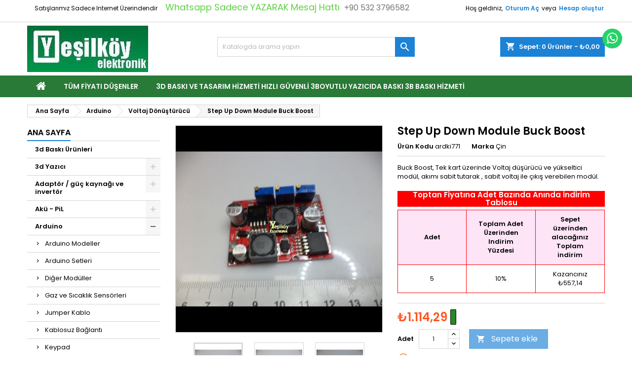

--- FILE ---
content_type: text/html; charset=utf-8
request_url: https://www.yesilkoyelektronik.com/voltaj-donusturucu/13496-step-up-down-module-ardki771.html
body_size: 267557
content:
<!doctype html>
<html lang="tr">

  <head>
    
      
  <meta charset="utf-8">


  <meta http-equiv="x-ua-compatible" content="ie=edge">



  <link rel="canonical" href="https://www.yesilkoyelektronik.com/voltaj-donusturucu/13496-step-up-down-module-ardki771.html">

  <title>Buck Boost Module Lm2577s LM2596s Step up Down Modül</title>
  
    
  
  <meta name="description" content="voltajı ve akımı ayarlayabildiğiniz step down up aynı kart üzerinde sabit akımla pil şarj rüzgar enerjisi veya led driver olarak kullanılabilecek modül stoktan">
  <meta name="keywords" content="">
        <link rel="canonical" href="https://www.yesilkoyelektronik.com/voltaj-donusturucu/13496-step-up-down-module-ardki771.html">
  
  	  
		  	  
    
  
    <script type="application/ld+json">
  {
    "@context": "https://schema.org",
    "@type": "Organization",
    "name" : "Yesilkoy Elektronik ",
    "url" : "https://www.yesilkoyelektronik.com/"
         ,"logo": {
        "@type": "ImageObject",
        "url":"https://www.yesilkoyelektronik.com/img/yesilkoy-elektronik-logo-1584900863.jpg"
      }
      }
</script>

<script type="application/ld+json">
  {
    "@context": "https://schema.org",
    "@type": "WebPage",
    "isPartOf": {
      "@type": "WebSite",
      "url":  "https://www.yesilkoyelektronik.com/",
      "name": "Yesilkoy Elektronik "
    },
    "name": "Buck Boost Module Lm2577s LM2596s Step up Down Modül",
    "url":  "https://www.yesilkoyelektronik.com/voltaj-donusturucu/13496-step-up-down-module-ardki771.html"
  }
</script>


  <script type="application/ld+json">
    {
      "@context": "https://schema.org",
      "@type": "BreadcrumbList",
      "itemListElement": [
                  {
            "@type": "ListItem",
            "position": 1,
            "name": "Ana Sayfa",
            "item": "https://www.yesilkoyelektronik.com/"
          },                  {
            "@type": "ListItem",
            "position": 2,
            "name": "Arduino ",
            "item": "https://www.yesilkoyelektronik.com/57-arduino-karakoy"
          },                  {
            "@type": "ListItem",
            "position": 3,
            "name": "Voltaj Dönüştürücü",
            "item": "https://www.yesilkoyelektronik.com/261-voltaj-donusturucu"
          },                  {
            "@type": "ListItem",
            "position": 4,
            "name": "Step Up Down Module Buck Boost",
            "item": "https://www.yesilkoyelektronik.com/voltaj-donusturucu/13496-step-up-down-module-ardki771.html"
          }              ]
    }
  </script>
  
  
  
  <script type="application/ld+json">
  {
    "@context": "https://schema.org/",
    "@type": "Product",
    "name": "Step Up Down Module Buck Boost",
    "description": "voltajı ve akımı ayarlayabildiğiniz step down up aynı kart üzerinde sabit akımla pil şarj rüzgar enerjisi veya led driver olarak kullanılabilecek modül stoktan",
    "category": "Voltaj Dönüştürücü",
    "image" :"https://www.yesilkoyelektronik.com/5655-home_default/step-up-down-module.jpg",    "sku": "ardki771",
	    "mpn": "ardki771"
	    ,"gtin13": "8680569835705"
        ,
    "brand": {
      "@type": "Brand",
      "name": "Çin"
    }
                ,
    "offers": {
      "@type": "Offer",
      "priceCurrency": "TRY",
      "name": "Step Up Down Module Buck Boost",
      "price": "1114.29",
      "url": "https://www.yesilkoyelektronik.com/voltaj-donusturucu/13496-step-up-down-module-ardki771.html",
      "priceValidUntil": "2026-02-04",
              "image": ["https://www.yesilkoyelektronik.com/5655-large_default/step-up-down-module.jpg","https://www.yesilkoyelektronik.com/5656-large_default/step-up-down-module.jpg","https://www.yesilkoyelektronik.com/5657-large_default/step-up-down-module.jpg"],
            "sku": "ardki771",
	        "mpn": "ardki771",
	        "gtin13": "8680569835705",            	        "availability": "https://schema.org/OutOfStock",
	        "seller": {
        "@type": "Organization",
        "name": "Yesilkoy Elektronik "
      }
    }
      }
</script>

  
  
    
  

  
    <meta property="og:title" content="Buck Boost Module Lm2577s LM2596s Step up Down Modül" />
    <meta property="og:description" content="voltajı ve akımı ayarlayabildiğiniz step down up aynı kart üzerinde sabit akımla pil şarj rüzgar enerjisi veya led driver olarak kullanılabilecek modül stoktan" />
    <meta property="og:url" content="https://www.yesilkoyelektronik.com/voltaj-donusturucu/13496-step-up-down-module-ardki771.html" />
    <meta property="og:site_name" content="Yesilkoy Elektronik " />
        



  <meta name="viewport" content="width=device-width, initial-scale=1">



  <link rel="icon" type="image/vnd.microsoft.icon" href="https://www.yesilkoyelektronik.com/img/favicon.ico?1584900863">
  <link rel="shortcut icon" type="image/x-icon" href="https://www.yesilkoyelektronik.com/img/favicon.ico?1584900863">



  
  <link rel="stylesheet" href="https://www.yesilkoyelektronik.com/themes/AngarTheme/assets/css/theme.css" type="text/css" media="all">
  <link rel="stylesheet" href="https://www.yesilkoyelektronik.com/themes/AngarTheme/assets/css/libs/jquery.bxslider.css" type="text/css" media="all">
  <link rel="stylesheet" href="https://www.yesilkoyelektronik.com/themes/AngarTheme/assets/css/font-awesome.css" type="text/css" media="all">
  <link rel="stylesheet" href="https://www.yesilkoyelektronik.com/themes/AngarTheme/assets/css/angartheme.css" type="text/css" media="all">
  <link rel="stylesheet" href="https://www.yesilkoyelektronik.com/themes/AngarTheme/assets/css/home_modyficators.css" type="text/css" media="all">
  <link rel="stylesheet" href="https://www.yesilkoyelektronik.com/themes/AngarTheme/assets/css/rwd.css" type="text/css" media="all">
  <link rel="stylesheet" href="https://www.yesilkoyelektronik.com/themes/AngarTheme/assets/css/black.css" type="text/css" media="all">
  <link rel="stylesheet" href="https://www.yesilkoyelektronik.com/modules/blockreassurance/views/dist/front.css" type="text/css" media="all">
  <link rel="stylesheet" href="https://www.yesilkoyelektronik.com/themes/AngarTheme/modules/ps_searchbar/ps_searchbar.css" type="text/css" media="all">
  <link rel="stylesheet" href="https://www.yesilkoyelektronik.com/modules/whatsappcontact/views/css/whatsappcontact.css" type="text/css" media="all">
  <link rel="stylesheet" href="https://www.yesilkoyelektronik.com/modules/angarcatproduct/views/css/at_catproduct.css" type="text/css" media="all">
  <link rel="stylesheet" href="https://www.yesilkoyelektronik.com/modules/angarwhatsapp/views/css/angarwhatsapp.css" type="text/css" media="all">
  <link rel="stylesheet" href="https://www.yesilkoyelektronik.com/modules/angarcmsdesc/views/css/angarcmsdesc.css" type="text/css" media="all">
  <link rel="stylesheet" href="https://www.yesilkoyelektronik.com/modules/angarcmsinfo/views/css/angarcmsinfo.css" type="text/css" media="all">
  <link rel="stylesheet" href="https://www.yesilkoyelektronik.com/modules/angarparallax/views/css/at_parallax.css" type="text/css" media="all">
  <link rel="stylesheet" href="https://www.yesilkoyelektronik.com/modules/angarscrolltop/views/css/angarscrolltop.css" type="text/css" media="all">
  <link rel="stylesheet" href="https://www.yesilkoyelektronik.com/modules/angarmanufacturer/views/css/at_manufacturer.css" type="text/css" media="all">
  <link rel="stylesheet" href="https://www.yesilkoyelektronik.com/modules/eticsoftmultiplecurrency//views/css/front.css" type="text/css" media="all">
  <link rel="stylesheet" href="https://www.yesilkoyelektronik.com/js/jquery/ui/themes/base/minified/jquery-ui.min.css" type="text/css" media="all">
  <link rel="stylesheet" href="https://www.yesilkoyelektronik.com/js/jquery/ui/themes/base/minified/jquery.ui.theme.min.css" type="text/css" media="all">
  <link rel="stylesheet" href="https://www.yesilkoyelektronik.com/themes/AngarTheme/assets/css/custom.css" type="text/css" media="all">


<style type="text/css">

@media (min-width:768px) {
									}

body {
	background-color: #ffffff;
	font-family: "Poppins", Arial, Helvetica, sans-serif;
}

.products .product-miniature .product-title {
    height: 80px;
}

.products .product-miniature .product-title a {
    font-size: 14px;
    line-height: 12px;
}

#content-wrapper .products .product-miniature .product-desc {
    height: 35px;
}

@media (min-width: 991px) {
    #home_categories ul li .cat-container {
        min-height: 0px;
    }
}

@media (min-width: 768px) {
    #_desktop_logo {
        padding-top: 7px;
        padding-bottom: 7px;
    }
}

nav.header-nav {
    background: #ffffff;
}

nav.header-nav,
.header_sep2 #contact-link span.shop-phone,
.header_sep2 #contact-link span.shop-phone.shop-tel,
.header_sep2 #contact-link span.shop-phone:last-child,
.header_sep2 .lang_currency_top,
.header_sep2 .lang_currency_top:last-child,
.header_sep2 #_desktop_currency_selector,
.header_sep2 #_desktop_language_selector,
.header_sep2 #_desktop_user_info {
    border-color: #d6d4d4;
}

#contact-link,
#contact-link a,
.lang_currency_top span.lang_currency_text,
.lang_currency_top .dropdown i.expand-more,
nav.header-nav .user-info span,
nav.header-nav .user-info a.logout,
#languages-block-top div.current,
nav.header-nav a {
    color: #000000;
}

#contact-link span.shop-phone strong,
#contact-link span.shop-phone strong a,
.lang_currency_top span.expand-more,
nav.header-nav .user-info a.account {
    color: #1b82d6;
}

#contact-link span.shop-phone i {
    color: #1b82d6;
}

.header-top {
    background: #ffffff;
}

div#search_widget form button[type=submit] {
    background: #1b82d6;
    color: #ffffff;
}

div#search_widget form button[type=submit]:hover {
    background: #1b82d6;
    color: #ffffff;
}



#header div#_desktop_cart .blockcart .header {
    background: #1b82d6;
}

#header div#_desktop_cart .blockcart .header a.cart_link {
    color: #ffffff;
}


#homepage-slider .bx-wrapper .bx-pager.bx-default-pager a:hover,
#homepage-slider .bx-wrapper .bx-pager.bx-default-pager a.active{
    background: #1b82d6;
}

div#rwd_menu {
    background: #2a7a37;
}

div#rwd_menu,
div#rwd_menu a {
    color: #ffffff;
}

div#rwd_menu,
div#rwd_menu .rwd_menu_item,
div#rwd_menu .rwd_menu_item:first-child {
    border-color: #ffffff;
}

div#rwd_menu .rwd_menu_item:hover,
div#rwd_menu .rwd_menu_item:focus,
div#rwd_menu .rwd_menu_item a:hover,
div#rwd_menu .rwd_menu_item a:focus {
    color: #ffffff;
    background: #1b82d6;
}

#mobile_top_menu_wrapper2 .top-menu li a:hover,
.rwd_menu_open ul.user_info li a:hover {
    background: #1b82d6;
    color: #ffffff;
}

#_desktop_top_menu{
    background: #2a7a37;
}

#_desktop_top_menu,
#_desktop_top_menu > ul > li,
.menu_sep1 #_desktop_top_menu > ul > li,
.menu_sep1 #_desktop_top_menu > ul > li:last-child,
.menu_sep2 #_desktop_top_menu,
.menu_sep2 #_desktop_top_menu > ul > li,
.menu_sep2 #_desktop_top_menu > ul > li:last-child,
.menu_sep3 #_desktop_top_menu,
.menu_sep4 #_desktop_top_menu,
.menu_sep5 #_desktop_top_menu,
.menu_sep6 #_desktop_top_menu {
    border-color: #ffffff;
}

#_desktop_top_menu > ul > li > a {
    color: #ffffff;
}

#_desktop_top_menu > ul > li:hover > a {
    color: #ffffff;
    background: #1b82d6;
}

.submenu1 #_desktop_top_menu .popover.sub-menu ul.top-menu li a:hover,
.submenu3 #_desktop_top_menu .popover.sub-menu ul.top-menu li a:hover,
.live_edit_0.submenu1 #_desktop_top_menu .popover.sub-menu ul.top-menu li:hover > a,
.live_edit_0.submenu3 #_desktop_top_menu .popover.sub-menu ul.top-menu li:hover > a {
    background: #1b82d6;
    color: #ffffff;
}


#home_categories .homecat_title span {
    border-color: #1b82d6;
}

#home_categories ul li .homecat_name span {
    background: #1b82d6;
}

#home_categories ul li a.view_more {
    background: #1b82d6;
    color: #ffffff;
    border-color: #1b82d6;
}

#home_categories ul li a.view_more:hover {
    background: #1b1a1b;
    color: #ffffff;
    border-color: #1b1a1b;
}

.columns .text-uppercase a,
.columns .text-uppercase span,
.columns div#_desktop_cart .cart_index_title a,
#home_man_product .catprod_title a span {
    border-color: #1b82d6;
}

#index .tabs ul.nav-tabs li.nav-item a.active,
#index .tabs ul.nav-tabs li.nav-item a:hover,
.index_title a,
.index_title span {
    border-color: #1b82d6;
}

a.product-flags-plist span.product-flag,
a.product-flags-plist span.product-flag.new,
#home_cat_product a.product-flags-plist span.product-flag.new,
#product #content .product-flags li,
#product #content .product-flags .product-flag.new {
    background: #1b82d6;
}

.products .product-miniature .product-title a,
#home_cat_product ul li .right-block .name_block a {
    color: #000000;
}

.products .product-miniature span.price,
#home_cat_product ul li .product-price-and-shipping .price,
.ui-widget .search_right span.search_price,
body#view #main .wishlist-product-price {
    color: #ff5722;
}

.button-container .add-to-cart:hover,
#subcart .cart-buttons .viewcart:hover,
body#view ul li.wishlist-products-item .wishlist-product-bottom .btn-primary:hover {
    background: #282828;
    color: #ffffff;
    border-color: #282828;
}

.button-container .add-to-cart,
.button-container .add-to-cart:disabled,
#subcart .cart-buttons .viewcart,
body#view ul li.wishlist-products-item .wishlist-product-bottom .btn-primary {
    background: #1b82d6;
    color: #ffffff;
    border-color: #1b82d6;
}

#home_cat_product .catprod_title span {
    border-color: #1b82d6;
}

#home_man .man_title span {
    border-color: #1b82d6;
}

div#angarinfo_block .icon_cms {
    color: #1b82d6;
}

.footer-container {
    background: #1b1a1b;
}

.footer-container,
.footer-container .h3,
.footer-container .links .title,
.row.social_footer {
    border-color: #363636;
}

.footer-container .h3 span,
.footer-container .h3 a,
.footer-container .links .title span.h3,
.footer-container .links .title a.h3 {
    border-color: #1b82d6;
}

.footer-container,
.footer-container .h3,
.footer-container .links .title .h3,
.footer-container a,
.footer-container li a,
.footer-container .links ul>li a {
    color: #ffffff;
}

.block_newsletter .btn-newsletter {
    background: #1b82d6;
    color: #ffffff;
}

.block_newsletter .btn-newsletter:hover {
    background: #1b82d6;
    color: #ffffff;
}

.footer-container .bottom-footer {
    background: #1b1a1b;
    border-color: #363636;
    color: #ffffff;
}

.product-prices .current-price span.price {
    color: #ff5722;
}

.product-add-to-cart button.btn.add-to-cart:hover {
    background: #2d6b0c;
    color: #ffffff;
    border-color: #282828;
}

.product-add-to-cart button.btn.add-to-cart,
.product-add-to-cart button.btn.add-to-cart:disabled {
    background: #1b82d6;
    color: #ffffff;
    border-color: #1b82d6;
}

#product .tabs ul.nav-tabs li.nav-item a.active,
#product .tabs ul.nav-tabs li.nav-item a:hover,
#product .index_title span,
.page-product-heading span,
body #product-comments-list-header .comments-nb {
    border-color: #1b82d6;
}

body .btn-primary:hover {
    background: #3aa04c;
    color: #ffffff;
    border-color: #196f28;
}

body .btn-primary,
body .btn-primary.disabled,
body .btn-primary:disabled,
body .btn-primary.disabled:hover {
    background: #43b754;
    color: #ffffff;
    border-color: #399a49;
}

body .btn-secondary:hover {
    background: #eeeeee;
    color: #000000;
    border-color: #d8d8d8;
}

body .btn-secondary,
body .btn-secondary.disabled,
body .btn-secondary:disabled,
body .btn-secondary.disabled:hover {
    background: #f6f6f6;
    color: #000000;
    border-color: #d8d8d8;
}

.form-control:focus, .input-group.focus {
    border-color: #dbdbdb;
    outline-color: #dbdbdb;
}

body .pagination .page-list .current a,
body .pagination .page-list a:hover,
body .pagination .page-list .current a.disabled,
body .pagination .page-list .current a.disabled:hover {
    color: #1b82d6;
}

.page-my-account #content .links a:hover i {
    color: #1b82d6;
}

#scroll_top {
    background: #1b82d6;
    color: #ffffff;
}

#scroll_top:hover,
#scroll_top:focus {
    background: #1b1a1b;
    color: #ffffff;
}

</style>

<link rel="stylesheet" rel="preload" as="style" href="https://fonts.googleapis.com/css?family=Poppins:400,600&amp;subset=latin,latin-ext&display=block" type="text/css" media="all" />




  

  <script type="text/javascript">
        var prestashop = {"cart":{"products":[],"totals":{"total":{"type":"total","label":"Toplam","amount":0,"value":"\u20ba0,00"},"total_including_tax":{"type":"total","label":"Toplam (KDV Dahil)","amount":0,"value":"\u20ba0,00"},"total_excluding_tax":{"type":"total","label":"Toplam (KDV hari\u00e7)","amount":0,"value":"\u20ba0,00"}},"subtotals":{"products":{"type":"products","label":"Alt Toplam","amount":0,"value":"\u20ba0,00"},"discounts":null,"shipping":{"type":"shipping","label":"Kargo \u00dccreti","amount":0,"value":""},"tax":{"type":"tax","label":"Toplam i\u00e7erisindeki \u00d6denen KDV Miktar\u0131","amount":0,"value":"\u20ba0,00"}},"products_count":0,"summary_string":"0 \u00f6\u011fe","vouchers":{"allowed":0,"added":[]},"discounts":[],"minimalPurchase":0,"minimalPurchaseRequired":""},"currency":{"id":1,"name":"T\u00fcrk Liras\u0131","iso_code":"TRY","iso_code_num":"949","sign":"\u20ba"},"customer":{"lastname":null,"firstname":null,"email":null,"birthday":null,"newsletter":null,"newsletter_date_add":null,"optin":null,"website":null,"company":null,"siret":null,"ape":null,"is_logged":false,"gender":{"type":null,"name":null},"addresses":[]},"country":{"id_zone":2,"id_currency":0,"call_prefix":1,"iso_code":"US","active":"0","contains_states":"1","need_identification_number":"0","need_zip_code":"1","zip_code_format":"NNNNN","display_tax_label":"0","name":{"2":"Amerika Birle\u015fik Devletleri"},"id":21},"language":{"name":"T\u00fcrk\u00e7e (Turkish)","iso_code":"tr","locale":"tr-TR","language_code":"tr-tr","active":"1","is_rtl":"0","date_format_lite":"d-m-Y","date_format_full":"d-m-Y H:i:s","id":2},"page":{"title":"","canonical":"https:\/\/www.yesilkoyelektronik.com\/voltaj-donusturucu\/13496-step-up-down-module-ardki771.html","meta":{"title":"Buck Boost Module Lm2577s LM2596s Step up Down Mod\u00fcl","description":"voltaj\u0131 ve ak\u0131m\u0131 ayarlayabildi\u011finiz step down up ayn\u0131 kart \u00fczerinde sabit ak\u0131mla pil \u015farj r\u00fczgar enerjisi veya led driver olarak kullan\u0131labilecek mod\u00fcl stoktan","keywords":"","robots":"index"},"page_name":"product","body_classes":{"lang-tr":true,"lang-rtl":false,"country-US":true,"currency-TRY":true,"layout-left-column":true,"page-product":true,"tax-display-disabled":true,"page-customer-account":false,"product-id-13496":true,"product-Step Up Down Module Buck Boost":true,"product-id-category-261":true,"product-id-manufacturer-54":true,"product-id-supplier-0":true,"product-available-for-order":true},"admin_notifications":[],"password-policy":{"feedbacks":{"0":"Very weak","1":"Weak","2":"Ortalama","3":"G\u00fc\u00e7l\u00fc","4":"\u00c7ok g\u00fc\u00e7l\u00fc","Straight rows of keys are easy to guess":"Straight rows of keys are easy to guess","Short keyboard patterns are easy to guess":"Short keyboard patterns are easy to guess","Use a longer keyboard pattern with more turns":"Use a longer keyboard pattern with more turns","Repeats like \"aaa\" are easy to guess":"Repeats like \"aaa\" are easy to guess","Repeats like \"abcabcabc\" are only slightly harder to guess than \"abc\"":"Repeats like \"abcabcabc\" are only slightly harder to guess than \"abc\"","Sequences like abc or 6543 are easy to guess":"Sequences like \"abc\" or \"6543\" are easy to guess","Recent years are easy to guess":"Recent years are easy to guess","Dates are often easy to guess":"Dates are often easy to guess","This is a top-10 common password":"En \u00e7ok kullan\u0131lan 10 \u015fifre aras\u0131nda ","This is a top-100 common password":"En \u00e7ok kullan\u0131lan 100 \u015fifre aras\u0131nda ","This is a very common password":"\u00c7ok fazla kullan\u0131lan bir \u015fifre","This is similar to a commonly used password":"\u00c7ok s\u0131k kullan\u0131lan bir \u015fifre tipi","A word by itself is easy to guess":"A word by itself is easy to guess","Names and surnames by themselves are easy to guess":"Names and surnames by themselves are easy to guess","Common names and surnames are easy to guess":"Common names and surnames are easy to guess","Use a few words, avoid common phrases":"Use a few words, avoid common phrases","No need for symbols, digits, or uppercase letters":"No need for symbols, digits, or uppercase letters","Avoid repeated words and characters":"Avoid repeated words and characters","Avoid sequences":"Avoid sequences","Avoid recent years":"Avoid recent years","Avoid years that are associated with you":"Avoid years that are associated with you","Avoid dates and years that are associated with you":"Avoid dates and years that are associated with you","Capitalization doesn't help very much":"Capitalization doesn't help very much","All-uppercase is almost as easy to guess as all-lowercase":"All-uppercase is almost as easy to guess as all-lowercase","Reversed words aren't much harder to guess":"Reversed words aren't much harder to guess","Predictable substitutions like '@' instead of 'a' don't help very much":"Predictable substitutions like \"@\" instead of \"a\" don't help very much","Add another word or two. Uncommon words are better.":"Add another word or two. Uncommon words are better."}}},"shop":{"name":"Yesilkoy Elektronik ","logo":"https:\/\/www.yesilkoyelektronik.com\/img\/yesilkoy-elektronik-logo-1584900863.jpg","stores_icon":"https:\/\/www.yesilkoyelektronik.com\/img\/logo_stores.png","favicon":"https:\/\/www.yesilkoyelektronik.com\/img\/favicon.ico"},"core_js_public_path":"\/themes\/","urls":{"base_url":"https:\/\/www.yesilkoyelektronik.com\/","current_url":"https:\/\/www.yesilkoyelektronik.com\/voltaj-donusturucu\/13496-step-up-down-module-ardki771.html","shop_domain_url":"https:\/\/www.yesilkoyelektronik.com","img_ps_url":"https:\/\/www.yesilkoyelektronik.com\/img\/","img_cat_url":"https:\/\/www.yesilkoyelektronik.com\/img\/c\/","img_lang_url":"https:\/\/www.yesilkoyelektronik.com\/img\/l\/","img_prod_url":"https:\/\/www.yesilkoyelektronik.com\/img\/p\/","img_manu_url":"https:\/\/www.yesilkoyelektronik.com\/img\/m\/","img_sup_url":"https:\/\/www.yesilkoyelektronik.com\/img\/su\/","img_ship_url":"https:\/\/www.yesilkoyelektronik.com\/img\/s\/","img_store_url":"https:\/\/www.yesilkoyelektronik.com\/img\/st\/","img_col_url":"https:\/\/www.yesilkoyelektronik.com\/img\/co\/","img_url":"https:\/\/www.yesilkoyelektronik.com\/themes\/AngarTheme\/assets\/img\/","css_url":"https:\/\/www.yesilkoyelektronik.com\/themes\/AngarTheme\/assets\/css\/","js_url":"https:\/\/www.yesilkoyelektronik.com\/themes\/AngarTheme\/assets\/js\/","pic_url":"https:\/\/www.yesilkoyelektronik.com\/upload\/","theme_assets":"https:\/\/www.yesilkoyelektronik.com\/themes\/AngarTheme\/assets\/","theme_dir":"https:\/\/www.yesilkoyelektronik.com\/themes\/AngarTheme\/","pages":{"address":"https:\/\/www.yesilkoyelektronik.com\/adres","addresses":"https:\/\/www.yesilkoyelektronik.com\/adresler","authentication":"https:\/\/www.yesilkoyelektronik.com\/kimlik","manufacturer":"https:\/\/www.yesilkoyelektronik.com\/markalar","cart":"https:\/\/www.yesilkoyelektronik.com\/sepet","category":"https:\/\/www.yesilkoyelektronik.com\/index.php?controller=category","cms":"https:\/\/www.yesilkoyelektronik.com\/index.php?controller=cms","contact":"https:\/\/www.yesilkoyelektronik.com\/iletisim","discount":"https:\/\/www.yesilkoyelektronik.com\/indirim-kuponlari","guest_tracking":"https:\/\/www.yesilkoyelektronik.com\/ziyaretci-takibi","history":"https:\/\/www.yesilkoyelektronik.com\/onceki-siparisler","identity":"https:\/\/www.yesilkoyelektronik.com\/benim","index":"https:\/\/www.yesilkoyelektronik.com\/","my_account":"https:\/\/www.yesilkoyelektronik.com\/ben","order_confirmation":"https:\/\/www.yesilkoyelektronik.com\/index.php?controller=order-confirmation","order_detail":"https:\/\/www.yesilkoyelektronik.com\/index.php?controller=order-detail","order_follow":"https:\/\/www.yesilkoyelektronik.com\/geri-donusler","order":"https:\/\/www.yesilkoyelektronik.com\/siparis","order_return":"https:\/\/www.yesilkoyelektronik.com\/index.php?controller=order-return","order_slip":"https:\/\/www.yesilkoyelektronik.com\/iade-detaylar","pagenotfound":"https:\/\/www.yesilkoyelektronik.com\/sayfa-bulunamadi","password":"https:\/\/www.yesilkoyelektronik.com\/sifre-yenileme","pdf_invoice":"https:\/\/www.yesilkoyelektronik.com\/index.php?controller=pdf-invoice","pdf_order_return":"https:\/\/www.yesilkoyelektronik.com\/index.php?controller=pdf-order-return","pdf_order_slip":"https:\/\/www.yesilkoyelektronik.com\/index.php?controller=pdf-order-slip","prices_drop":"https:\/\/www.yesilkoyelektronik.com\/fiyati-dusenler","product":"https:\/\/www.yesilkoyelektronik.com\/index.php?controller=product","registration":"https:\/\/www.yesilkoyelektronik.com\/index.php?controller=registration","search":"https:\/\/www.yesilkoyelektronik.com\/ara","sitemap":"https:\/\/www.yesilkoyelektronik.com\/site-haritasi","stores":"https:\/\/www.yesilkoyelektronik.com\/ulasim","supplier":"https:\/\/www.yesilkoyelektronik.com\/tedarikci","new_products":"https:\/\/www.yesilkoyelektronik.com\/yeni-urunler","brands":"https:\/\/www.yesilkoyelektronik.com\/markalar","register":"https:\/\/www.yesilkoyelektronik.com\/index.php?controller=registration","order_login":"https:\/\/www.yesilkoyelektronik.com\/siparis?login=1"},"alternative_langs":[],"actions":{"logout":"https:\/\/www.yesilkoyelektronik.com\/?mylogout="},"no_picture_image":{"bySize":{"small_default":{"url":"https:\/\/www.yesilkoyelektronik.com\/img\/p\/tr-default-small_default.jpg","width":98,"height":98},"cart_default":{"url":"https:\/\/www.yesilkoyelektronik.com\/img\/p\/tr-default-cart_default.jpg","width":125,"height":125},"home_default":{"url":"https:\/\/www.yesilkoyelektronik.com\/img\/p\/tr-default-home_default.jpg","width":259,"height":259},"medium_default":{"url":"https:\/\/www.yesilkoyelektronik.com\/img\/p\/tr-default-medium_default.jpg","width":452,"height":452},"large_default":{"url":"https:\/\/www.yesilkoyelektronik.com\/img\/p\/tr-default-large_default.jpg","width":800,"height":800}},"small":{"url":"https:\/\/www.yesilkoyelektronik.com\/img\/p\/tr-default-small_default.jpg","width":98,"height":98},"medium":{"url":"https:\/\/www.yesilkoyelektronik.com\/img\/p\/tr-default-home_default.jpg","width":259,"height":259},"large":{"url":"https:\/\/www.yesilkoyelektronik.com\/img\/p\/tr-default-large_default.jpg","width":800,"height":800},"legend":""}},"configuration":{"display_taxes_label":false,"display_prices_tax_incl":true,"is_catalog":false,"show_prices":true,"opt_in":{"partner":false},"quantity_discount":{"type":"discount","label":"Toplam Adet \u00dczerinden Indirim Y\u00fczdesi"},"voucher_enabled":0,"return_enabled":0},"field_required":[],"breadcrumb":{"links":[{"title":"Ana Sayfa","url":"https:\/\/www.yesilkoyelektronik.com\/"},{"title":"Arduino ","url":"https:\/\/www.yesilkoyelektronik.com\/57-arduino-karakoy"},{"title":"Voltaj D\u00f6n\u00fc\u015ft\u00fcr\u00fcc\u00fc","url":"https:\/\/www.yesilkoyelektronik.com\/261-voltaj-donusturucu"},{"title":"Step Up Down Module Buck Boost","url":"https:\/\/www.yesilkoyelektronik.com\/voltaj-donusturucu\/13496-step-up-down-module-ardki771.html"}],"count":4},"link":{"protocol_link":"https:\/\/","protocol_content":"https:\/\/"},"time":1768911237,"static_token":"58b78c8818fb86c410b4145fca6deaa9","token":"b04c19c49506abc0506072afd7e6cec4","debug":false};
        var psr_icon_color = "#F19D76";
      </script>



  <script>
	
   (
	function(i,s,o,g,r,a,m)
		{
				i['GoogleAnalyticsObject']=r;i[r]=i[r]||function(){
						(i[r].q=i[r].q||[]).push(arguments)
					},
				i[r].l=1*new Date();a=s.createElement(o),
				m=s.getElementsByTagName(o)[0];a.async=1;a.src=g;m.parentNode.insertBefore(a,m)
		}
	)(window,document,'script','//www.google-analytics.com/analytics.js','ga');
	
	ga('create', 'G-JB2N98S4EX', 'auto');
	ga('send', 'pageview');
</script>

<!-- Facebook Pixel Code -->
<script>
  
  !function(f,b,e,v,n,t,s)
  {if(f.fbq)return;n=f.fbq=function(){n.callMethod?
  n.callMethod.apply(n,arguments):n.queue.push(arguments)};
  if(!f._fbq)f._fbq=n;n.push=n;n.loaded=!0;n.version='2.0';
  n.queue=[];t=b.createElement(e);t.async=!0;
  t.src=v;s=b.getElementsByTagName(e)[0];
  s.parentNode.insertBefore(t,s)}(window, document,'script',
  'https://connect.facebook.net/en_US/fbevents.js');
  
  fbq('init', '');
  fbq('track', 'PageView');
</script>
<noscript><img height="1" width="1" style="display:none"
  src="https://www.facebook.com/tr?id=&ev=PageView&noscript=1"
/></noscript>
<!-- End Facebook Pixel Code -->

 





<!-- GA4 -->
<script async src="https://www.googletagmanager.com/gtag/js?id=G-B2N98S4EX"></script>
<script>
  window.dataLayer = window.dataLayer || [];
  function gtag(){dataLayer.push(arguments);}
  gtag('js', new Date());
  gtag('config', 'G-B2N98S4EX');
</script>

    
  <meta property="og:type" content="product">
      <meta property="og:image" content="https://www.yesilkoyelektronik.com/5655-large_default/step-up-down-module.jpg">
  
       <meta property="product:price:amount" content="1114.29">
    <meta property="product:price:currency" content="TRY">
    
  </head>

  <body id="product" class="lang-tr country-us currency-try layout-left-column page-product tax-display-disabled product-id-13496 product-step-up-down-module-buck-boost product-id-category-261 product-id-manufacturer-54 product-id-supplier-0 product-available-for-order live_edit_  ps_816 no_bg bg_attatchment_fixed bg_position_tl bg_repeat_no bg_size_initial slider_position_column slider_controls_white banners_top3 banners_top_tablets2 banners_top_phones1 banners_bottom2 banners_bottom_tablets2 banners_bottom_phones1 submenu1 pl_1col_qty_4 pl_2col_qty_4 pl_3col_qty_3 pl_1col_qty_bigtablets_4 pl_2col_qty_bigtablets_3 pl_3col_qty_bigtablets_2 pl_1col_qty_tablets_3 pl_1col_qty_phones_2 home_tabs2 pl_border_type2 pl_button_icon_no pl_button_qty1 pl_desc_yes pl_reviews_yes pl_availability_no product_layout2 hide_reference_no hide_reassurance_yes product_tabs1 menu_sep0 header_sep1 slider_boxed feat_cat_style3 feat_cat4 feat_cat_bigtablets2 feat_cat_tablets2 feat_cat_phones0 all_products_yes pl_colors_no newsletter_info_yes stickycart_yes stickymenu_yes homeicon_no pl_man_no product_hide_man_no cart_style1 pl_ref_no header_style_1 mainfont_Poppins bg_white page_width_1200 pl_qty_yes pl_stock_yes product_stock_yes cat_image_no cat_desc_mobile_no subcat_image_no subcat_style_0 subcat_qty_5 pl_price_default product_price_default footer_style_1 standard_carusele not_logged  ">





    
      
    

    <main>
      
              

      <header id="header">
        
          


<!-- Google Tag Manager -->
<script>(function(w,d,s,l,i){w[l]=w[l]||[];w[l].push({'gtm.start':
new Date().getTime(),event:'gtm.js'});var f=d.getElementsByTagName(s)[0],
j=d.createElement(s),dl=l!='dataLayer'?'&l='+l:'';j.async=true;j.src=
'https://www.googletagmanager.com/gtm.js?id='+i+dl;f.parentNode.insertBefore(j,f);
})(window,document,'script','dataLayer','GTM-5VBF5FM2');</script>
<!-- End Google Tag Manager -->





  <div class="header-banner">
    
  </div>



  <nav class="header-nav">
    <div class="container">
      <div class="row">
          <div class="col-md-12 col-xs-12">
            <div class="whatsappwrapper wc-nav wc-nav1">
                        <p >Satışlarımız Sadece Internet Üzerindendir</p>
                <div class="whatsappcontact" title="Satışlarımız Sadece Internet Üzerindendir">
        <a class="whatsapplink" href="https://api.whatsapp.com/send?phone=905323796582&text=Kodu%20%20ardki771%20olan%20Step%20Up%20Down%20Module%20Buck%20Boost%20isimli%20%C3%BCr%C3%BCn%20hakk%C4%B1nda">        <span class="icon-whatsapp"></span>
        <span class="whatsapptitle">Whatsapp Sadece YAZARAK Mesaj Hattı</span>
        <span class="whatsphone">+90 532 3796582</span></a>    </div>
</div>

            <div id="_desktop_user_info">
  <div class="user-info">


	<ul class="user_info hidden-md-up">

		
			<li><a href="https://www.yesilkoyelektronik.com/ben" title="Müşteri hesabınıza giriş yapın" rel="nofollow">Oturum Aç</a></li>
			<li><a href="https://www.yesilkoyelektronik.com/index.php?controller=registration" title="Müşteri hesabınıza giriş yapın" rel="nofollow">Hesap oluştur</a></li>

		
	</ul>


	<div class="hidden-sm-down">
		<span class="welcome">Hoş geldiniz,</span>
					<a class="account" href="https://www.yesilkoyelektronik.com/ben" title="Müşteri hesabınıza giriş yapın" rel="nofollow">Oturum Aç</a>

			<span class="or">veya</span>

			<a class="account" href="https://www.yesilkoyelektronik.com/index.php?controller=registration" title="Müşteri hesabınıza giriş yapın" rel="nofollow">Hesap oluştur</a>
			</div>


  </div>
</div>
          </div>
      </div>
    </div>
  </nav>



  <div class="header-top">
    <div class="container">
	  <div class="row">
        <div class="col-md-4 hidden-sm-down2" id="_desktop_logo">
                            <a href="https://www.yesilkoyelektronik.com/">
                  <img class="logo img-responsive" src="https://www.yesilkoyelektronik.com/img/yesilkoy-elektronik-logo-1584900863.jpg" alt="Yesilkoy Elektronik ">
                </a>
                    </div>
		
<div id="_desktop_cart">

	<div class="cart_top">

		<div class="blockcart cart-preview inactive" data-refresh-url="//www.yesilkoyelektronik.com/module/ps_shoppingcart/ajax">
			<div class="header">
			
				<div class="cart_index_title">
					<a class="cart_link" rel="nofollow" href="//www.yesilkoyelektronik.com/sepet?action=show">
						<i class="material-icons shopping-cart">shopping_cart</i>
						<span class="hidden-sm-down cart_title">Sepet:</span>
						<span class="cart-products-count">
							0<span> Ürünler - ₺0,00</span>
						</span>
					</a>
				</div>


				<div id="subcart">

					<ul class="cart_products">

											<li>Sepetinizde daha fazla ürün yok</li>
					
										</ul>

					<ul class="cart-subtotals">

				
						<li>
							<span class="text">Kargo Ücreti</span>
							<span class="value"></span>
							<span class="clearfix"></span>
						</li>

						<li>
							<span class="text">Toplam</span>
							<span class="value">₺0,00</span>
							<span class="clearfix"></span>
						</li>

					</ul>

					<div class="cart-buttons">
						<a class="btn btn-primary viewcart" href="//www.yesilkoyelektronik.com/sepet?action=show">Satın al <i class="material-icons">&#xE315;</i></a>
											</div>

				</div>

			</div>
		</div>

	</div>

</div>


<!-- Block search module TOP -->
<div id="_desktop_search_widget" class="col-lg-4 col-md-4 col-sm-12 search-widget hidden-sm-down ">
	<div id="search_widget" data-search-controller-url="//www.yesilkoyelektronik.com/ara">
		<form method="get" action="//www.yesilkoyelektronik.com/ara">
			<input type="hidden" name="controller" value="search">
			<input type="text" name="s" value="" placeholder="Katalogda arama yapın" aria-label="Ara">
			<button type="submit">
				<i class="material-icons search">&#xE8B6;</i>
				<span class="hidden-xl-down">Ara</span>
			</button>
		</form>
	</div>
</div>
<!-- /Block search module TOP -->

		<div class="clearfix"></div>
	  </div>
    </div>

	<div id="rwd_menu" class="hidden-md-up">
		<div class="container">
			<div id="menu-icon2" class="rwd_menu_item"><i class="material-icons d-inline">&#xE5D2;</i></div>
			<div id="search-icon" class="rwd_menu_item"><i class="material-icons search">&#xE8B6;</i></div>
			<div id="user-icon" class="rwd_menu_item"><i class="material-icons logged">&#xE7FF;</i></div>
			<div id="_mobile_cart" class="rwd_menu_item"></div>
		</div>
		<div class="clearfix"></div>
	</div>

	<div class="container">
		<div id="mobile_top_menu_wrapper2" class="rwd_menu_open hidden-md-up" style="display:none;">
			<div class="js-top-menu mobile" id="_mobile_top_menu"></div>
		</div>

		<div id="mobile_search_wrapper" class="rwd_menu_open hidden-md-up" style="display:none;">
			<div id="_mobile_search_widget"></div>
		</div>

		<div id="mobile_user_wrapper" class="rwd_menu_open hidden-md-up" style="display:none;">
			<div id="_mobile_user_info"></div>
		</div>
	</div>
  </div>
  

<div class="menu js-top-menu position-static hidden-sm-down" id="_desktop_top_menu">
    

      <ul class="top-menu container" id="top-menu" data-depth="0">

					<li class="home_icon"><a href="https://www.yesilkoyelektronik.com/"><i class="icon-home"></i><span>Ana Sayfa</span></a></li>
		
	    
							<li class="link" id="lnk-tum-fiyati-dusenler">
								  <a
					class="dropdown-item"
					href="https://www.yesilkoyelektronik.com/fiyati-dusenler" data-depth="0"
					 target="_blank" 				  >
										Tüm Fiyatı Düşenler 
				  </a>
				  				</li>
							<li class="product" id="product-13753">
								  <a
					class="dropdown-item"
					href="https://www.yesilkoyelektronik.com/3d-yazici/13753-3d-baski-ve-tasarim-hizmeti-hizli-guevenli-3boyutlu-yazicida-baski-3b-baski-hizmeti-sahra3dbaskihizmeti.html" data-depth="0"
									  >
										3d Baskı ve Tasarım Hizmeti Hızlı Güvenli 3Boyutlu Yazıcıda Baskı 3b Baskı Hizmeti
				  </a>
				  				</li>
			
		
      </ul>


    <div class="clearfix"></div>
</div>


        
      </header>

      
        
<aside id="notifications">
  <div class="notifications-container container">
    
    
    
      </div>
</aside>
      

      
            
      <section id="wrapper">
        
        <div class="container">
			
			
			<div class="row">
			  			  
				<nav data-depth="4" class="breadcrumb">
  <ol>
    
              
          <li>
              <a href="https://www.yesilkoyelektronik.com/">
				<span>Ana Sayfa</span>
			  </a>
          </li>
        
              
          <li>
              <a href="https://www.yesilkoyelektronik.com/57-arduino-karakoy">
				<span>Arduino </span>
			  </a>
          </li>
        
              
          <li>
              <a href="https://www.yesilkoyelektronik.com/261-voltaj-donusturucu">
				<span>Voltaj Dönüştürücü</span>
			  </a>
          </li>
        
              
          <li>
              <a href="https://www.yesilkoyelektronik.com/voltaj-donusturucu/13496-step-up-down-module-ardki771.html">
				<span>Step Up Down Module Buck Boost</span>
			  </a>
          </li>
        
          
  </ol>
</nav>
			  
			  
			  
				<div id="left-column" class="columns col-xs-12 col-sm-4 col-md-3">
				  				  



<div class="block-categories block">
		<div class="h6 text-uppercase facet-label">
		<a href="https://www.yesilkoyelektronik.com/2-ana-sayfa" title="Kategoriler">Ana Sayfa</a>
	</div>

    <div class="block_content">
		<ul class="tree dhtml">
			
  <li id="cat_id_415"><a href="https://www.yesilkoyelektronik.com/415-3d-baski-ueruenleri" >3d Baskı Ürünleri</a></li><li id="cat_id_239"><a href="https://www.yesilkoyelektronik.com/239-3d-yazici" >3d Yazıcı</a><ul>
  <li id="cat_id_417"><a href="https://www.yesilkoyelektronik.com/417-3d-tarayici" >3d Tarayıcı</a></li><li id="cat_id_284"><a href="https://www.yesilkoyelektronik.com/284-3d-yazici-son-urun" >3d Yazıcı Son Ürün</a><ul>
  <li id="cat_id_390"><a href="https://www.yesilkoyelektronik.com/390-rigid3d-yedek-parca" >Rigid3d Yedek Parça</a></li></ul></li><li id="cat_id_285"><a href="https://www.yesilkoyelektronik.com/285-filament" >Filament</a><ul>
  <li id="cat_id_339"><a href="https://www.yesilkoyelektronik.com/339-85mm-esun" >2.85mm Esun</a></li><li id="cat_id_291"><a href="https://www.yesilkoyelektronik.com/291-abs-plus" >ABS Plus</a></li><li id="cat_id_288"><a href="https://www.yesilkoyelektronik.com/288-petg-ve-diger" >Petg ve Diger</a></li><li id="cat_id_292"><a href="https://www.yesilkoyelektronik.com/292-pla" >PLA </a></li><li id="cat_id_287"><a href="https://www.yesilkoyelektronik.com/287-pla-plus" >PLA Plus</a></li></ul></li><li id="cat_id_246"><a href="https://www.yesilkoyelektronik.com/246-rulman" >Rulman</a></li></ul></li><li id="cat_id_16"><a href="https://www.yesilkoyelektronik.com/16-adaptor-guc-kaynagi-invertor-fiyat" >Adaptör / güç kaynağı ve invertör</a><ul>
  <li id="cat_id_154"><a href="https://www.yesilkoyelektronik.com/154-110v-220v-ceviriciler" >110v / 220v çeviriciler</a><ul>
  <li id="cat_id_238"><a href="https://www.yesilkoyelektronik.com/238-100-volt-japonya" >100 VOLT JAPONYA</a></li><li id="cat_id_260"><a href="https://www.yesilkoyelektronik.com/260-amerikadan-gelen-urun" >Amerikadan Gelen Ürün</a></li><li id="cat_id_224"><a href="https://www.yesilkoyelektronik.com/224-amerikaya-giden-urun" >Amerikaya Giden Ürün</a></li><li id="cat_id_259"><a href="https://www.yesilkoyelektronik.com/259-donusturucu-priz" >Dönüştürücü Priz</a></li></ul></li><li id="cat_id_116"><a href="https://www.yesilkoyelektronik.com/116-ac-adaptor" >AC Adaptör</a></li><li id="cat_id_143"><a href="https://www.yesilkoyelektronik.com/143-aku-sarj-adaptoru" >Akü Şarj Adaptörü </a></li><li id="cat_id_21"><a href="https://www.yesilkoyelektronik.com/21-ayarli-adaptor-fiyat" >Ayarlı Adaptör</a></li><li id="cat_id_22"><a href="https://www.yesilkoyelektronik.com/22-dc-adaptor-fiyat" >Dc Adaptör</a><ul>
  <li id="cat_id_307"><a href="https://www.yesilkoyelektronik.com/307-usb-cikisli" >USB Çıkışlı</a></li></ul></li><li id="cat_id_230"><a href="https://www.yesilkoyelektronik.com/230-dc-dc-konvertor" >Dc-Dc konvertör</a></li><li id="cat_id_145"><a href="https://www.yesilkoyelektronik.com/145-guc-kaynagi" >Güç Kaynağı</a><ul>
  <li id="cat_id_206"><a href="https://www.yesilkoyelektronik.com/206-metal-kutulu-smps" >metal kutulu smps</a></li></ul></li><li id="cat_id_20"><a href="https://www.yesilkoyelektronik.com/20-invertor-fiyat" >invertör ( DC-AC)</a><ul>
  <li id="cat_id_211"><a href="https://www.yesilkoyelektronik.com/211-24v-invertor" >24v invertör</a></li></ul></li><li id="cat_id_387"><a href="https://www.yesilkoyelektronik.com/387-matkap-sarji-adaptoru" >Matkap Şarjı Adaptörü</a></li><li id="cat_id_23"><a href="https://www.yesilkoyelektronik.com/23-switchmode-adaptor-fiyat" >SwitchMode Adaptör</a></li></ul></li><li id="cat_id_10"><a href="https://www.yesilkoyelektronik.com/10-aku-pil" >Akü - PiL</a><ul>
  <li id="cat_id_65"><a href="https://www.yesilkoyelektronik.com/65-aku-fiyat" >Akü</a></li><li id="cat_id_108"><a href="https://www.yesilkoyelektronik.com/108-el-feneri-fiyat" >El Feneri</a></li><li id="cat_id_56"><a href="https://www.yesilkoyelektronik.com/56-gunes-pili-fiyat" >Güneş Pili</a></li><li id="cat_id_187"><a href="https://www.yesilkoyelektronik.com/187-peltier" >Peltier</a></li><li id="cat_id_64"><a href="https://www.yesilkoyelektronik.com/64-pil-fiyat" >PiL</a><ul>
  <li id="cat_id_389"><a href="https://www.yesilkoyelektronik.com/389-18650-pil-" >18650 pil </a></li><li id="cat_id_215"><a href="https://www.yesilkoyelektronik.com/215-sanayi-tip-pil" >sanayi tip </a></li><li id="cat_id_131"><a href="https://www.yesilkoyelektronik.com/131-arjli-pil" >Şarjlı Pil</a></li></ul></li><li id="cat_id_63"><a href="https://www.yesilkoyelektronik.com/63-pil-sarj-aleti-fiyat" >Pil Şarj </a></li><li id="cat_id_121"><a href="https://www.yesilkoyelektronik.com/121-pil-yuvasi" >Pil Yuvası</a></li><li id="cat_id_217"><a href="https://www.yesilkoyelektronik.com/217-usb-sarj-aleti" >USB şarj aleti</a></li></ul></li><li id="cat_id_57"><a href="https://www.yesilkoyelektronik.com/57-arduino-karakoy" >Arduino </a><ul>
  <li id="cat_id_248"><a href="https://www.yesilkoyelektronik.com/248-arduino-modeller" >Arduino Modeller</a></li><li id="cat_id_265"><a href="https://www.yesilkoyelektronik.com/265-arduino-setleri" >Arduino Setleri</a></li><li id="cat_id_268"><a href="https://www.yesilkoyelektronik.com/268-diger-moduller" >Diğer Modüller</a></li><li id="cat_id_250"><a href="https://www.yesilkoyelektronik.com/250-gaz-ve-sicaklik-sensorleri" >Gaz ve Sıcaklık Sensörleri</a></li><li id="cat_id_254"><a href="https://www.yesilkoyelektronik.com/254-jumper-kablo" >Jumper Kablo</a></li><li id="cat_id_257"><a href="https://www.yesilkoyelektronik.com/257-kablosuz-baglanti" >Kablosuz Bağlantı</a></li><li id="cat_id_267"><a href="https://www.yesilkoyelektronik.com/267-keypad" >Keypad</a></li><li id="cat_id_252"><a href="https://www.yesilkoyelektronik.com/252-lcd-moduller" >LCD Modüller</a></li><li id="cat_id_266"><a href="https://www.yesilkoyelektronik.com/266-motor-surucu" >Motor Sürücü</a></li><li id="cat_id_262"><a href="https://www.yesilkoyelektronik.com/262-pin-header" >Pin Header</a></li><li id="cat_id_249"><a href="https://www.yesilkoyelektronik.com/249-robot-sase-ve-tekerlek" >Robot Şase ve Tekerlek</a></li><li id="cat_id_286"><a href="https://www.yesilkoyelektronik.com/286-robot-setleri" >Robot Setleri</a></li><li id="cat_id_251"><a href="https://www.yesilkoyelektronik.com/251-role-modul" >Röle Modül</a></li><li id="cat_id_258"><a href="https://www.yesilkoyelektronik.com/258-servo-step-motor" >Servo - Step Motor</a></li><li id="cat_id_253"><a href="https://www.yesilkoyelektronik.com/253-shield" >Shield </a></li><li id="cat_id_261"><a href="https://www.yesilkoyelektronik.com/261-voltaj-donusturucu" class="selected">Voltaj Dönüştürücü</a></li></ul></li><li id="cat_id_245"><a href="https://www.yesilkoyelektronik.com/245-arduino-orjinal" >Arduino Orjinal</a></li><li id="cat_id_308"><a href="https://www.yesilkoyelektronik.com/308-bilgisayar-malzemesi" >Bilgisayar Malzemesi</a></li><li id="cat_id_298"><a href="https://www.yesilkoyelektronik.com/298-bilim-setleri" >Bilim Setleri</a><ul>
  <li id="cat_id_299"><a href="https://www.yesilkoyelektronik.com/299-clementoni" >Clementoni</a></li><li id="cat_id_300"><a href="https://www.yesilkoyelektronik.com/300-play-doh-" >Play Doh </a></li></ul></li><li id="cat_id_61"><a href="https://www.yesilkoyelektronik.com/61-buton-anahtarlar-fiyat" >Buton ve Anahtarlar</a><ul>
  <li id="cat_id_93"><a href="https://www.yesilkoyelektronik.com/93-anahtar-fiyat" >Anahtar </a><ul>
  <li id="cat_id_94"><a href="https://www.yesilkoyelektronik.com/94-isikli-anahtar-switch-fiyat" >Işıklı Anahtar</a></li><li id="cat_id_130"><a href="https://www.yesilkoyelektronik.com/130-isiksiz-anahtar" >Işıksız Anahtar</a></li></ul></li><li id="cat_id_92"><a href="https://www.yesilkoyelektronik.com/92-buton-fiyat" >Buton</a></li><li id="cat_id_102"><a href="https://www.yesilkoyelektronik.com/102-microswitch-fiyat" >MicroSwitch</a><ul>
  <li id="cat_id_420"><a href="https://www.yesilkoyelektronik.com/420-lmz-serisi" >LMZ serisi</a></li></ul></li><li id="cat_id_95"><a href="https://www.yesilkoyelektronik.com/95-toggle-switch-fiyat" >Toggle Switch</a></li></ul></li><li id="cat_id_84"><a href="https://www.yesilkoyelektronik.com/84-direnc-fiyat" >Direnç</a><ul>
  <li id="cat_id_86"><a href="https://www.yesilkoyelektronik.com/86-metal-direnc-fiyat" >Metal direnç</a><ul>
  <li id="cat_id_195"><a href="https://www.yesilkoyelektronik.com/195-25w-direnc" >25w</a></li><li id="cat_id_196"><a href="https://www.yesilkoyelektronik.com/196-50w-direnc" >50w </a></li></ul></li><li id="cat_id_416"><a href="https://www.yesilkoyelektronik.com/416-ntc-ptc" >NTC PTC</a></li><li id="cat_id_85"><a href="https://www.yesilkoyelektronik.com/85-direnc-fiyati" >Şerit Direnç</a></li><li id="cat_id_198"><a href="https://www.yesilkoyelektronik.com/198-tas-direnc" >taş direnç</a></li></ul></li><li id="cat_id_15"><a href="https://www.yesilkoyelektronik.com/15-diyot-bobin" >Diyot - Bobin</a><ul>
  <li id="cat_id_138"><a href="https://www.yesilkoyelektronik.com/138-1n-serisi-diyot" >1n serisi diyot</a></li><li id="cat_id_269"><a href="https://www.yesilkoyelektronik.com/269-bobin" >Bobin</a></li><li id="cat_id_134"><a href="https://www.yesilkoyelektronik.com/134-fotodiyot" >FotoDiyot</a></li><li id="cat_id_77"><a href="https://www.yesilkoyelektronik.com/77-kopru-diyot-fiyat" >Köprü Diyot</a></li><li id="cat_id_218"><a href="https://www.yesilkoyelektronik.com/218-modul" >modül</a></li><li id="cat_id_79"><a href="https://www.yesilkoyelektronik.com/79-to220-diyot-fiyat" >to220 diyotlar</a></li><li id="cat_id_80"><a href="https://www.yesilkoyelektronik.com/80-to247-diyot-fiyat" >to247 diyotlar</a></li><li id="cat_id_78"><a href="https://www.yesilkoyelektronik.com/78-vidali-kamcili-diyotlar-fiyat" >Vidalı-Kamçılı Diyotlar</a></li><li id="cat_id_34"><a href="https://www.yesilkoyelektronik.com/34-zener-diyot-fiyat" >Zener Diyot</a></li></ul></li><li id="cat_id_241"><a href="https://www.yesilkoyelektronik.com/241-drone-karakoy" >Drone</a><ul>
  <li id="cat_id_311"><a href="https://www.yesilkoyelektronik.com/311-coreless-drone-motoru" >Coreless Drone Motoru</a></li><li id="cat_id_271"><a href="https://www.yesilkoyelektronik.com/271-lityum-pil" >Lityum Pil</a><ul>
  <li id="cat_id_345"><a href="https://www.yesilkoyelektronik.com/345-1s-lityum-pil-37v" >1s Lityum Pil 3.7v</a></li><li id="cat_id_346"><a href="https://www.yesilkoyelektronik.com/346-2s-lityum-pil-7v4" >2s Lityum Pil 7.4V</a></li><li id="cat_id_347"><a href="https://www.yesilkoyelektronik.com/347-3s-lityum-pil-111v" >3s Lityum Pil 11.1V</a></li></ul></li></ul></li><li id="cat_id_173"><a href="https://www.yesilkoyelektronik.com/173-elektrik-malzemesi" >Elektrik Malzemesi</a><ul>
  <li id="cat_id_322"><a href="https://www.yesilkoyelektronik.com/322-aydinlatma-kumandasi" >Aydınlatma Kumandası</a></li><li id="cat_id_327"><a href="https://www.yesilkoyelektronik.com/327-diger" >Diğer</a></li><li id="cat_id_342"><a href="https://www.yesilkoyelektronik.com/342-halojen" >Halojen</a></li><li id="cat_id_314"><a href="https://www.yesilkoyelektronik.com/314-led-ampul" >Led Ampül </a><ul>
  <li id="cat_id_317"><a href="https://www.yesilkoyelektronik.com/317-e14-duy" >E14 Duy</a></li><li id="cat_id_315"><a href="https://www.yesilkoyelektronik.com/315-e27-duy" >e27 Duy </a></li></ul></li><li id="cat_id_341"><a href="https://www.yesilkoyelektronik.com/341-led-canak-ampul" >Led Çanak Ampül</a></li><li id="cat_id_316"><a href="https://www.yesilkoyelektronik.com/316-led-kapsul" >Led Kapsül</a></li><li id="cat_id_343"><a href="https://www.yesilkoyelektronik.com/343-led-projektor" >Led Projektör</a></li><li id="cat_id_321"><a href="https://www.yesilkoyelektronik.com/321-led-trafosu" >Led Trafosu </a></li><li id="cat_id_325"><a href="https://www.yesilkoyelektronik.com/325-neon-hortum-led-" >Neon Hortum Led </a></li><li id="cat_id_320"><a href="https://www.yesilkoyelektronik.com/320-pcb-serit-led" >PCB Şerit Led</a></li><li id="cat_id_326"><a href="https://www.yesilkoyelektronik.com/326-priz" >Priz</a></li><li id="cat_id_324"><a href="https://www.yesilkoyelektronik.com/324-raylar-ve-halospot-armaturler" >Raylar Ve Halospot Armatürler</a></li><li id="cat_id_312"><a href="https://www.yesilkoyelektronik.com/312-rustik-led-ampul-karakoy" >Rustik Led Ampül</a><ul>
  <li id="cat_id_344"><a href="https://www.yesilkoyelektronik.com/344-e14-duy" >e14 Duy</a></li><li id="cat_id_313"><a href="https://www.yesilkoyelektronik.com/313-e27-duy" >e27 Duy</a></li></ul></li><li id="cat_id_318"><a href="https://www.yesilkoyelektronik.com/318-serit-led" >Şerit Led</a><ul>
  <li id="cat_id_319"><a href="https://www.yesilkoyelektronik.com/319-3cip" >3Çip</a></li></ul></li><li id="cat_id_328"><a href="https://www.yesilkoyelektronik.com/328-wallwasher" >Wallwasher</a></li><li id="cat_id_323"><a href="https://www.yesilkoyelektronik.com/323-zaman-saati-ve-sensorler" >Zaman Saati ve Sensörler</a></li></ul></li><li id="cat_id_58"><a href="https://www.yesilkoyelektronik.com/58-elektronik-kitaplari-fiyat" >Elektronik Kitapları</a></li><li id="cat_id_6"><a href="https://www.yesilkoyelektronik.com/6-entegreler-entegre-fiyat" >Entegreler</a><ul>
  <li id="cat_id_247"><a href="https://www.yesilkoyelektronik.com/247-40-serisi" >40 Serisi</a></li><li id="cat_id_25"><a href="https://www.yesilkoyelektronik.com/25-74-serisi-fiyat-entegre" >74 Serisi</a></li><li id="cat_id_214"><a href="https://www.yesilkoyelektronik.com/214-75-serisi-entegreler" >75 serisi entegreler</a></li><li id="cat_id_222"><a href="https://www.yesilkoyelektronik.com/222-atmel" >Atmel</a></li><li id="cat_id_28"><a href="https://www.yesilkoyelektronik.com/28-eeprom-fiyat-eprom-entegre" >EEprom ve Eprom</a><ul>
  <li id="cat_id_150"><a href="https://www.yesilkoyelektronik.com/150-27c-serisi" >27C Serisi</a></li></ul></li><li id="cat_id_62"><a href="https://www.yesilkoyelektronik.com/62-entegre-soketleri-fiyat" >Entegre Soketleri</a></li><li id="cat_id_27"><a href="https://www.yesilkoyelektronik.com/27-optocoupler-fiyat-entegre" >OptoCoupler</a><ul>
  <li id="cat_id_158"><a href="https://www.yesilkoyelektronik.com/158-moc" >moc</a></li></ul></li><li id="cat_id_24"><a href="https://www.yesilkoyelektronik.com/24-pic-fiyat-entegre-micro-islemci" >Pic Serisi</a></li><li id="cat_id_26"><a href="https://www.yesilkoyelektronik.com/26-regulator-entegre-fiyat" >Regülatörler </a></li><li id="cat_id_29"><a href="https://www.yesilkoyelektronik.com/29-entregre-fiyatlari" >Seriler ( A-Z )</a><ul>
  <li id="cat_id_117"><a href="https://www.yesilkoyelektronik.com/117-ad-serisi" >ad serisi</a></li><li id="cat_id_159"><a href="https://www.yesilkoyelektronik.com/159-ca-entegre" >ca</a></li><li id="cat_id_256"><a href="https://www.yesilkoyelektronik.com/256-gal" >Gal</a></li><li id="cat_id_192"><a href="https://www.yesilkoyelektronik.com/192-ir" >IR</a></li><li id="cat_id_242"><a href="https://www.yesilkoyelektronik.com/242-l-serisi" >L Serisi</a></li><li id="cat_id_30"><a href="https://www.yesilkoyelektronik.com/30-lm-serisi-entegre-fiyat" >Lm serisi </a></li><li id="cat_id_223"><a href="https://www.yesilkoyelektronik.com/223-p-" >P</a></li><li id="cat_id_193"><a href="https://www.yesilkoyelektronik.com/193-tda" >TDA</a></li><li id="cat_id_202"><a href="https://www.yesilkoyelektronik.com/202-u-serisi" >u serisi</a></li><li id="cat_id_156"><a href="https://www.yesilkoyelektronik.com/156-uln" >UAA ULN</a></li></ul></li><li id="cat_id_165"><a href="https://www.yesilkoyelektronik.com/165-smd" >SMD</a></li><li id="cat_id_160"><a href="https://www.yesilkoyelektronik.com/160-ttl-cmos" >TTL CMOS</a><ul>
  <li id="cat_id_161"><a href="https://www.yesilkoyelektronik.com/161-cd40-serisi" >cd40 serisi</a></li></ul></li></ul></li><li id="cat_id_13"><a href="https://www.yesilkoyelektronik.com/13-garaj-bariyer-kumandasi-fiyat" >Garaj - Bariyer Kumandası</a></li><li id="cat_id_5"><a href="https://www.yesilkoyelektronik.com/5-havya-ve-ekipmanlari" >Havya ve Ekipmanları</a><ul>
  <li id="cat_id_48"><a href="https://www.yesilkoyelektronik.com/48-agac-yakma-dekorasyon" >Ağaç Yakma Dekorasyon</a></li><li id="cat_id_91"><a href="https://www.yesilkoyelektronik.com/91-gazli-havya-fiyat" >Gazlı Havya</a></li><li id="cat_id_106"><a href="https://www.yesilkoyelektronik.com/106-havya-uclari" >Havya Uçları </a><ul>
  <li id="cat_id_205"><a href="https://www.yesilkoyelektronik.com/205-antex" >antex</a></li><li id="cat_id_340"><a href="https://www.yesilkoyelektronik.com/340-class" >Class</a></li><li id="cat_id_201"><a href="https://www.yesilkoyelektronik.com/201-ersa-havya-ucu" >Ersa Havya Ucu</a><ul>
  <li id="cat_id_277"><a href="https://www.yesilkoyelektronik.com/277-032-serisi-30w-40w" >032 Serisi 30w 40w</a></li><li id="cat_id_278"><a href="https://www.yesilkoyelektronik.com/278-052-serisi-50w" >052 Serisi 50w</a></li><li id="cat_id_274"><a href="https://www.yesilkoyelektronik.com/274-102-serisi" >102 Serisi</a></li><li id="cat_id_279"><a href="https://www.yesilkoyelektronik.com/279-162-172-serisi-15w-25w-16w-" >162 172 Serisi 15w 25w 16w </a></li><li id="cat_id_275"><a href="https://www.yesilkoyelektronik.com/275-832-serisi" >832 Serisi</a></li><li id="cat_id_276"><a href="https://www.yesilkoyelektronik.com/276-842-serisi" >842 Serisi</a></li></ul></li><li id="cat_id_395"><a href="https://www.yesilkoyelektronik.com/395-hakko-" >Hakko</a></li><li id="cat_id_336"><a href="https://www.yesilkoyelektronik.com/336-jbc" >JBC </a><ul>
  <li id="cat_id_338"><a href="https://www.yesilkoyelektronik.com/338-c210" >c210</a></li><li id="cat_id_337"><a href="https://www.yesilkoyelektronik.com/337-c245" >c245</a></li></ul></li><li id="cat_id_226"><a href="https://www.yesilkoyelektronik.com/226-proskit" >Proskit</a></li><li id="cat_id_333"><a href="https://www.yesilkoyelektronik.com/333-quick" >Quick</a><ul>
  <li id="cat_id_335"><a href="https://www.yesilkoyelektronik.com/335-303" >303</a></li><li id="cat_id_334"><a href="https://www.yesilkoyelektronik.com/334-936" >936</a></li></ul></li><li id="cat_id_190"><a href="https://www.yesilkoyelektronik.com/190-weller-havya-ucu" >Weller Havya ucu</a><ul>
  <li id="cat_id_295"><a href="https://www.yesilkoyelektronik.com/295-et-serisi" >Et Serisi</a></li><li id="cat_id_294"><a href="https://www.yesilkoyelektronik.com/294-lt-serisi-" >LT Serisi </a></li><li id="cat_id_412"><a href="https://www.yesilkoyelektronik.com/412-pt-serisi" >PT Serisi</a></li><li id="cat_id_405"><a href="https://www.yesilkoyelektronik.com/405-weller-yedek-parca" >Weller Yedek Parça</a></li><li id="cat_id_414"><a href="https://www.yesilkoyelektronik.com/414-xt-serisi" >XT Serisi</a></li></ul></li></ul></li><li id="cat_id_49"><a href="https://www.yesilkoyelektronik.com/49-isi-ayarli-havya-fiyat" >Isı Ayarlı Havyalar</a><ul>
  <li id="cat_id_297"><a href="https://www.yesilkoyelektronik.com/297-class" >Class</a></li><li id="cat_id_272"><a href="https://www.yesilkoyelektronik.com/272-ersa-istasyonlu" >Ersa Istasyonlu</a><ul>
  <li id="cat_id_273"><a href="https://www.yesilkoyelektronik.com/273-ersa-yedek-parca" >Ersa Yedek Parça</a></li></ul></li><li id="cat_id_332"><a href="https://www.yesilkoyelektronik.com/332-hakko" >Hakko</a></li><li id="cat_id_162"><a href="https://www.yesilkoyelektronik.com/162-havya-yedekleri" >Havya Yedekleri</a></li><li id="cat_id_331"><a href="https://www.yesilkoyelektronik.com/331-jbc" >JBC</a></li><li id="cat_id_330"><a href="https://www.yesilkoyelektronik.com/330-quick" >Quick </a></li><li id="cat_id_178"><a href="https://www.yesilkoyelektronik.com/178-rezistans" >Rezistans</a></li><li id="cat_id_302"><a href="https://www.yesilkoyelektronik.com/302-solomon" >Solomon</a></li><li id="cat_id_329"><a href="https://www.yesilkoyelektronik.com/329-sunline" >Sunline </a></li><li id="cat_id_301"><a href="https://www.yesilkoyelektronik.com/301-tt-technic" >TT Technic </a></li><li id="cat_id_293"><a href="https://www.yesilkoyelektronik.com/293-weller-istasyonlu" >Weller Istasyonlu</a></li></ul></li><li id="cat_id_126"><a href="https://www.yesilkoyelektronik.com/126-kalem-havyalar" >Kalem Havyalar</a><ul>
  <li id="cat_id_303"><a href="https://www.yesilkoyelektronik.com/303-antex" >Antex</a></li><li id="cat_id_127"><a href="https://www.yesilkoyelektronik.com/127-class" >Class</a></li><li id="cat_id_47"><a href="https://www.yesilkoyelektronik.com/47-ersa-havya-fiyat" >Ersa</a></li><li id="cat_id_46"><a href="https://www.yesilkoyelektronik.com/46-ertan-havya-fiyat" >Ertan </a></li><li id="cat_id_225"><a href="https://www.yesilkoyelektronik.com/225-proskit" >Proskit</a></li><li id="cat_id_240"><a href="https://www.yesilkoyelektronik.com/240-sline" >Sline</a></li><li id="cat_id_45"><a href="https://www.yesilkoyelektronik.com/45-solomon-havya-fiyat" >Solomon </a></li><li id="cat_id_125"><a href="https://www.yesilkoyelektronik.com/125-tt-t-echni-c-havya" >tt t-echni-c</a></li><li id="cat_id_44"><a href="https://www.yesilkoyelektronik.com/44-weller" >Weller</a></li></ul></li><li id="cat_id_128"><a href="https://www.yesilkoyelektronik.com/128-sunger-havya-standi" >Sehpa Sünger </a></li><li id="cat_id_110"><a href="https://www.yesilkoyelektronik.com/110-sicak-hava" >Sıcak Hava</a></li><li id="cat_id_142"><a href="https://www.yesilkoyelektronik.com/142-tabanca-havya" >Tabanca Havya</a></li></ul></li><li id="cat_id_7"><a href="https://www.yesilkoyelektronik.com/7-hazir-devreler-hobby-devreleri-fiyat" >Hazır Devreler </a><ul>
  <li id="cat_id_31"><a href="https://www.yesilkoyelektronik.com/31-hobby-devre-fiyat" >Monteli-Demonte</a></li><li id="cat_id_33"><a href="https://www.yesilkoyelektronik.com/33-picli-hazir-devreler-fiyat" >Picli Hazır Devreler</a></li></ul></li><li id="cat_id_59"><a href="https://www.yesilkoyelektronik.com/59-elektronikci-hirdavat-fiyat" >Hırdavat-El Aletleri</a><ul>
  <li id="cat_id_229"><a href="https://www.yesilkoyelektronik.com/229-alyen" >Allen </a></li><li id="cat_id_296"><a href="https://www.yesilkoyelektronik.com/296-cep-telefonu-tamir" >Cep Telefonu Tamir</a></li><li id="cat_id_169"><a href="https://www.yesilkoyelektronik.com/169-cimbiz-penset" >Cımbız-Penset</a></li><li id="cat_id_388"><a href="https://www.yesilkoyelektronik.com/388-is-guvenligi" >İş Güvenliği</a></li><li id="cat_id_228"><a href="https://www.yesilkoyelektronik.com/228-lokma-takimi" >Lokma Takımı</a></li><li id="cat_id_133"><a href="https://www.yesilkoyelektronik.com/133-matkap" >Matkap</a></li><li id="cat_id_123"><a href="https://www.yesilkoyelektronik.com/123-miknatis" >Mıknatıs</a></li><li id="cat_id_153"><a href="https://www.yesilkoyelektronik.com/153-sikma-pensesi" >Sıkma Pensesi</a></li><li id="cat_id_168"><a href="https://www.yesilkoyelektronik.com/168-silikon-tabancasi" >Silikon Tabancası</a></li><li id="cat_id_132"><a href="https://www.yesilkoyelektronik.com/132-tornavida" >Tornavida</a></li><li id="cat_id_99"><a href="https://www.yesilkoyelektronik.com/99-yan-keski-fiyat" >Yan Keski Karga Burun Pense</a></li></ul></li><li id="cat_id_60"><a href="https://www.yesilkoyelektronik.com/60-jak-donusturucu-fiyat" >Jak Çeşitleri</a><ul>
  <li id="cat_id_100"><a href="https://www.yesilkoyelektronik.com/100-anten-uydu-fiyat" >Anten-Uydu</a></li><li id="cat_id_66"><a href="https://www.yesilkoyelektronik.com/66-donusturucu-jak-fis-fiyat" >Dönüştürü Ürünler</a></li><li id="cat_id_141"><a href="https://www.yesilkoyelektronik.com/141-disi-jak" >Jak Dişi</a></li><li id="cat_id_101"><a href="https://www.yesilkoyelektronik.com/101-jak-fiyat" >Jak Erkek</a></li><li id="cat_id_216"><a href="https://www.yesilkoyelektronik.com/216-konnektor" >konnektör</a></li><li id="cat_id_170"><a href="https://www.yesilkoyelektronik.com/170-notebook-jak" >Notebook Jak</a><ul>
  <li id="cat_id_172"><a href="https://www.yesilkoyelektronik.com/172-notebook-disi-jak" >notebook dişi jak</a></li></ul></li><li id="cat_id_113"><a href="https://www.yesilkoyelektronik.com/113-soket" >Soket</a></li><li id="cat_id_177"><a href="https://www.yesilkoyelektronik.com/177-telefon-adsl" >Telefon - ADSL</a></li></ul></li><li id="cat_id_19"><a href="https://www.yesilkoyelektronik.com/19-kablo-makaron-" >Kablo / Makaron </a><ul>
  <li id="cat_id_88"><a href="https://www.yesilkoyelektronik.com/88-daralan-makaron-fiyat" >Daralan Makaron</a></li><li id="cat_id_109"><a href="https://www.yesilkoyelektronik.com/109-kablo-fiyat" >Kablo </a><ul>
  <li id="cat_id_305"><a href="https://www.yesilkoyelektronik.com/305-ethernet-kablosu" >Ethernet Kablosu</a></li><li id="cat_id_204"><a href="https://www.yesilkoyelektronik.com/204-hdmi-kablo" >hdmi kablo</a></li><li id="cat_id_200"><a href="https://www.yesilkoyelektronik.com/200-metreyle-kablo" >metreyle kablo</a></li><li id="cat_id_306"><a href="https://www.yesilkoyelektronik.com/306-usb" >USB </a></li><li id="cat_id_199"><a href="https://www.yesilkoyelektronik.com/199-vga" >vga</a></li></ul></li><li id="cat_id_409"><a href="https://www.yesilkoyelektronik.com/409-kablo-bagi" >Kablo Bağı</a></li><li id="cat_id_70"><a href="https://www.yesilkoyelektronik.com/70-kablo-soyucu-fiyat" >Kablo Soyucu</a></li><li id="cat_id_188"><a href="https://www.yesilkoyelektronik.com/188-power-kablo-220v" >Power Kablo 220v</a></li><li id="cat_id_90"><a href="https://www.yesilkoyelektronik.com/90-zil-teli-fiyat" >Zil Teli</a></li></ul></li><li id="cat_id_394"><a href="https://www.yesilkoyelektronik.com/394-kamp-malzemeleri" >Kamp Malzemeleri</a><ul>
  <li id="cat_id_410"><a href="https://www.yesilkoyelektronik.com/410-mutfak" >Mutfak</a></li><li id="cat_id_396"><a href="https://www.yesilkoyelektronik.com/396-victorinox-caki" >Victorinox Çakı</a><ul>
  <li id="cat_id_401"><a href="https://www.yesilkoyelektronik.com/401-105-115mm-bueyuek-boy-el-aletleri" >105-115mm Büyük Boy El Aletleri</a></li><li id="cat_id_403"><a href="https://www.yesilkoyelektronik.com/403-58-74mm-kuecuek-boy-victorinox" >58-74mm Küçük Boy Victorinox</a></li><li id="cat_id_397"><a href="https://www.yesilkoyelektronik.com/397-84-93mm-orta-boy-victorinox" >84-93mm Orta Boy Victorinox</a></li><li id="cat_id_400"><a href="https://www.yesilkoyelektronik.com/400-aksesuar" >Aksesuar</a></li><li id="cat_id_404"><a href="https://www.yesilkoyelektronik.com/404-bahce-ve-hobi" >Bahçe ve Hobi</a></li><li id="cat_id_398"><a href="https://www.yesilkoyelektronik.com/398-makas" >Makas</a></li><li id="cat_id_402"><a href="https://www.yesilkoyelektronik.com/402-swisscard" >SwissCard</a></li><li id="cat_id_399"><a href="https://www.yesilkoyelektronik.com/399-yardimci" >Yardımcı</a></li></ul></li></ul></li><li id="cat_id_391"><a href="https://www.yesilkoyelektronik.com/391-kondansator-fiyat" >Kondansatörler</a><ul>
  <li id="cat_id_103"><a href="https://www.yesilkoyelektronik.com/103-fan-kondansatorleri" >Fan Kondansatörleri</a></li><li id="cat_id_81"><a href="https://www.yesilkoyelektronik.com/81-mf-kondansator-fiyat" >mf</a></li><li id="cat_id_82"><a href="https://www.yesilkoyelektronik.com/82-nf-kondansator-fiyat" >nf</a></li><li id="cat_id_83"><a href="https://www.yesilkoyelektronik.com/83-pf-kondansator-fiyat" >pf</a></li><li id="cat_id_207"><a href="https://www.yesilkoyelektronik.com/207-tantal" >tantal</a></li></ul></li><li id="cat_id_54"><a href="https://www.yesilkoyelektronik.com/54-led-fiyat" >Led</a><ul>
  <li id="cat_id_129"><a href="https://www.yesilkoyelektronik.com/129-ampul" >Ampül</a></li><li id="cat_id_232"><a href="https://www.yesilkoyelektronik.com/232-lazer-diyot" >Lazer Diyot</a></li><li id="cat_id_136"><a href="https://www.yesilkoyelektronik.com/136-led" >LED</a></li><li id="cat_id_304"><a href="https://www.yesilkoyelektronik.com/304-p10-panel-led" >P10 Panel LED</a></li><li id="cat_id_140"><a href="https://www.yesilkoyelektronik.com/140-powerled" >PowerLed</a></li><li id="cat_id_146"><a href="https://www.yesilkoyelektronik.com/146-serit-led" >Şerit Led</a><ul>
  <li id="cat_id_179"><a href="https://www.yesilkoyelektronik.com/179-tek-cip-serit-led" >Tek Çip Şerit Led 3528</a><ul>
  <li id="cat_id_182"><a href="https://www.yesilkoyelektronik.com/182-dis-mekan-su-gecirmez" >Dış Mekan Su Geçirmez</a></li><li id="cat_id_181"><a href="https://www.yesilkoyelektronik.com/181-ic-mekan" >iç mekan</a></li></ul></li><li id="cat_id_180"><a href="https://www.yesilkoyelektronik.com/180-uc-cip-serit-led" >Üç Çip Şerit Led</a><ul>
  <li id="cat_id_183"><a href="https://www.yesilkoyelektronik.com/183-30-led" >30 led dış mekan</a></li><li id="cat_id_184"><a href="https://www.yesilkoyelektronik.com/184-60-led" >60 led dış mekan</a></li></ul></li></ul></li></ul></li><li id="cat_id_50"><a href="https://www.yesilkoyelektronik.com/50-lehim-fiyat" >Lehim ve Yan ürünler</a><ul>
  <li id="cat_id_135"><a href="https://www.yesilkoyelektronik.com/135-flux-lehim-suyu" >Flux Lehim Suyu</a></li><li id="cat_id_104"><a href="https://www.yesilkoyelektronik.com/104-iletken-boya" >iletken boya</a></li><li id="cat_id_52"><a href="https://www.yesilkoyelektronik.com/52-lehim-pompasi-fiyat" >Lehim Çekme</a></li><li id="cat_id_53"><a href="https://www.yesilkoyelektronik.com/53-lehim-pastasi-fiyat" >Lehim Pastası Isı pastası</a></li><li id="cat_id_176"><a href="https://www.yesilkoyelektronik.com/176-lehim-potasi" >Lehim Potası</a></li><li id="cat_id_51"><a href="https://www.yesilkoyelektronik.com/51-lehim-fiyatlari" >Lehim Teli</a></li></ul></li><li id="cat_id_8"><a href="https://www.yesilkoyelektronik.com/8-malzeme-kutusu-takim-cantasi" >Malzeme Kutusu / Takım Çantası</a></li><li id="cat_id_210"><a href="https://www.yesilkoyelektronik.com/210-meslek-lisesi-malzemeleri" >Meslek Lisesi Malzemeleri</a></li><li id="cat_id_55"><a href="https://www.yesilkoyelektronik.com/55-motor" >Motor</a><ul>
  <li id="cat_id_119"><a href="https://www.yesilkoyelektronik.com/119-dc-motor" >DC motor</a></li><li id="cat_id_122"><a href="https://www.yesilkoyelektronik.com/122-pervane" >Pervane</a></li><li id="cat_id_118"><a href="https://www.yesilkoyelektronik.com/118-reduktorlu-motor" >Redüktörlü Motor</a><ul>
  <li id="cat_id_281"><a href="https://www.yesilkoyelektronik.com/281-220-240v-ac" >220-240v AC</a></li></ul></li><li id="cat_id_152"><a href="https://www.yesilkoyelektronik.com/152-servo-motor" >Servo Motor</a></li><li id="cat_id_189"><a href="https://www.yesilkoyelektronik.com/189-step-motor" >Step Motor</a></li><li id="cat_id_120"><a href="https://www.yesilkoyelektronik.com/120-robot-tekerlek" >Tekerlek</a></li></ul></li><li id="cat_id_3"><a href="https://www.yesilkoyelektronik.com/3-olcu-aletleri-avometre-fiyat" >Ölçü ve Test Aletleri</a><ul>
  <li id="cat_id_11"><a href="https://www.yesilkoyelektronik.com/11-buyutec-" >Büyüteç </a></li><li id="cat_id_149"><a href="https://www.yesilkoyelektronik.com/149-prob" >Kablo - Prob</a></li><li id="cat_id_114"><a href="https://www.yesilkoyelektronik.com/114-kablo-test" >Kablo Test</a></li><li id="cat_id_67"><a href="https://www.yesilkoyelektronik.com/67-luxmetre-desibelmetre" >Lüx Desilbel Anemo</a></li><li id="cat_id_203"><a href="https://www.yesilkoyelektronik.com/203-meger-cihazlari" >Meger Cihazları</a></li><li id="cat_id_12"><a href="https://www.yesilkoyelektronik.com/12-olcu-aleti" >Ölçü Aleti</a><ul>
  <li id="cat_id_115"><a href="https://www.yesilkoyelektronik.com/115-analog-olcu-aleti" >Analog Ölçü Aleti</a></li><li id="cat_id_194"><a href="https://www.yesilkoyelektronik.com/194-kalem-tipi-" >Kalem Tipi </a></li><li id="cat_id_107"><a href="https://www.yesilkoyelektronik.com/107-lcrmetre" >LCRmetre</a></li><li id="cat_id_213"><a href="https://www.yesilkoyelektronik.com/213-osiloskop" >Osiloskop </a></li></ul></li><li id="cat_id_282"><a href="https://www.yesilkoyelektronik.com/282-otomotiv-test" >Otomotiv Test</a></li><li id="cat_id_68"><a href="https://www.yesilkoyelektronik.com/68-pensampermetre-fiyat" >Pensampermetre</a></li><li id="cat_id_111"><a href="https://www.yesilkoyelektronik.com/111-sicaklik" >Sıcaklık</a></li><li id="cat_id_89"><a href="https://www.yesilkoyelektronik.com/89-test-aletleri" >Test Aletleri </a></li></ul></li><li id="cat_id_243"><a href="https://www.yesilkoyelektronik.com/243-outlet-urunler" >Outlet Ürünler</a></li><li id="cat_id_309"><a href="https://www.yesilkoyelektronik.com/309-oyuncak" >Oyuncak</a><ul>
  <li id="cat_id_310"><a href="https://www.yesilkoyelektronik.com/310-drone" >Drone</a></li></ul></li><li id="cat_id_419"><a href="https://www.yesilkoyelektronik.com/419-paketleme-ve-ambalaj-" >Paketleme ve Ambalaj</a></li><li id="cat_id_9"><a href="https://www.yesilkoyelektronik.com/9-plaket-breadboard-pertinaks-fiyat" >Plaket - BreadBoard</a><ul>
  <li id="cat_id_41"><a href="https://www.yesilkoyelektronik.com/41-deliksiz-plaket-fiyat" >Bakırlı Plaket FR2</a></li><li id="cat_id_69"><a href="https://www.yesilkoyelektronik.com/69-breadboard-fiyat" >breadboard</a></li><li id="cat_id_43"><a href="https://www.yesilkoyelektronik.com/43-cift-yuzlu-plaket-fiyat" >Çift Yüzlü Plaket</a></li><li id="cat_id_40"><a href="https://www.yesilkoyelektronik.com/40-delikli-plaket-fiyat" >Delikli Plaket</a><ul>
  <li id="cat_id_233"><a href="https://www.yesilkoyelektronik.com/233-bakirsiz-delikli" >Bakırsız Delikli Plaket</a></li></ul></li><li id="cat_id_42"><a href="https://www.yesilkoyelektronik.com/42-epoksi-plaket-fiyat" >Epoksi Plaket FR4</a></li><li id="cat_id_87"><a href="https://www.yesilkoyelektronik.com/87-baski-devre-kalemi-pnp-kagidi-fiyat" >Yan Ürünler</a></li></ul></li><li id="cat_id_264"><a href="https://www.yesilkoyelektronik.com/264-raspberry-pi" >Raspberry Pi</a><ul>
  <li id="cat_id_283"><a href="https://www.yesilkoyelektronik.com/283-hafiza-karti" >Hafıza Kartı</a></li></ul></li><li id="cat_id_18"><a href="https://www.yesilkoyelektronik.com/18-roele-cesitleri" >Röle Çeşitleri</a><ul>
  <li id="cat_id_36"><a href="https://www.yesilkoyelektronik.com/36-12v-role-fiyat" >12v Röle</a></li><li id="cat_id_236"><a href="https://www.yesilkoyelektronik.com/236-18volt-role" >18volt</a></li><li id="cat_id_167"><a href="https://www.yesilkoyelektronik.com/167-220v" >220v Röle</a></li><li id="cat_id_37"><a href="https://www.yesilkoyelektronik.com/37-24v-role-fiyat" >24v Röle</a></li><li id="cat_id_209"><a href="https://www.yesilkoyelektronik.com/209-3v-role" >3v röle</a></li><li id="cat_id_235"><a href="https://www.yesilkoyelektronik.com/235-48volt" >48volt</a></li><li id="cat_id_35"><a href="https://www.yesilkoyelektronik.com/35-5v-role-fiyat" >5v Röle</a></li><li id="cat_id_237"><a href="https://www.yesilkoyelektronik.com/237-9-volt" >9 volt</a></li><li id="cat_id_38"><a href="https://www.yesilkoyelektronik.com/38-reed-role-fiyat" >Reed Röle</a></li><li id="cat_id_39"><a href="https://www.yesilkoyelektronik.com/39-role-soketi-fiyat" >Röle Soketleri</a></li><li id="cat_id_197"><a href="https://www.yesilkoyelektronik.com/197-ssr" >Solid State Röle</a></li></ul></li><li id="cat_id_14"><a href="https://www.yesilkoyelektronik.com/14-sensor-cesitleri-fiyat" >Sensör Çeşitleri</a></li><li id="cat_id_4"><a href="https://www.yesilkoyelektronik.com/4-sprey-spray-fiyat" >Sprey Çeşitleri</a></li><li id="cat_id_124"><a href="https://www.yesilkoyelektronik.com/124-teknoloji-tasarim" >Teknoloji Tasarım</a><ul>
  <li id="cat_id_290"><a href="https://www.yesilkoyelektronik.com/290-ahsap-odevler" >Ahşap  Ödevler</a></li></ul></li><li id="cat_id_418"><a href="https://www.yesilkoyelektronik.com/418-trafik-ueruenleri" >Trafik Ürünleri</a></li><li id="cat_id_17"><a href="https://www.yesilkoyelektronik.com/17-trafo-fiyat" >Trafo</a><ul>
  <li id="cat_id_280"><a href="https://www.yesilkoyelektronik.com/280-acik-tip-trafo" >Açık Tip Trafo</a></li><li id="cat_id_208"><a href="https://www.yesilkoyelektronik.com/208-kapali-trafo" >Kapalı Trafo</a></li></ul></li><li id="cat_id_348"><a href="https://www.yesilkoyelektronik.com/348-tum-buton-ve-anahtarlar" >Tüm Buton ve Anahtarlar</a><ul>
  <li id="cat_id_358"><a href="https://www.yesilkoyelektronik.com/358-acil" >Acil</a></li><li id="cat_id_371"><a href="https://www.yesilkoyelektronik.com/371-aku-ve-pil" >Akü ve Pil</a></li><li id="cat_id_386"><a href="https://www.yesilkoyelektronik.com/386-ampermetre" >Ampermetre</a></li><li id="cat_id_349"><a href="https://www.yesilkoyelektronik.com/349-anahtarlar" >Anahtarlar</a><ul>
  <li id="cat_id_379"><a href="https://www.yesilkoyelektronik.com/379-10-24v" >10-24v</a></li><li id="cat_id_351"><a href="https://www.yesilkoyelektronik.com/351-12volt" >12volt</a></li><li id="cat_id_350"><a href="https://www.yesilkoyelektronik.com/350-220v" >220v</a></li><li id="cat_id_352"><a href="https://www.yesilkoyelektronik.com/352-24volt" >24volt</a></li></ul></li><li id="cat_id_357"><a href="https://www.yesilkoyelektronik.com/357-butonlar" >Butonlar</a><ul>
  <li id="cat_id_378"><a href="https://www.yesilkoyelektronik.com/378-10-24v" >10-24v</a></li><li id="cat_id_376"><a href="https://www.yesilkoyelektronik.com/376-12volt" >12volt</a></li><li id="cat_id_382"><a href="https://www.yesilkoyelektronik.com/382-220v" >220v</a></li><li id="cat_id_380"><a href="https://www.yesilkoyelektronik.com/380-24volt" >24volt</a></li></ul></li><li id="cat_id_362"><a href="https://www.yesilkoyelektronik.com/362-buzzer" >Buzzer</a><ul>
  <li id="cat_id_363"><a href="https://www.yesilkoyelektronik.com/363-12volt" >12volt</a></li><li id="cat_id_384"><a href="https://www.yesilkoyelektronik.com/384-220volt" >220volt</a></li><li id="cat_id_383"><a href="https://www.yesilkoyelektronik.com/383-24volt" >24volt</a></li></ul></li><li id="cat_id_365"><a href="https://www.yesilkoyelektronik.com/365-diger" >Diger</a><ul>
  <li id="cat_id_366"><a href="https://www.yesilkoyelektronik.com/366-12volt" >12volt</a></li></ul></li><li id="cat_id_231"><a href="https://www.yesilkoyelektronik.com/231-fan" >FAN</a></li><li id="cat_id_372"><a href="https://www.yesilkoyelektronik.com/372-fuse-ve-baglanti" >Fuse ve Bağlantı</a></li><li id="cat_id_373"><a href="https://www.yesilkoyelektronik.com/373-krokodil" >Krokodil</a></li><li id="cat_id_406"><a href="https://www.yesilkoyelektronik.com/406-marin-" >Marin</a></li><li id="cat_id_356"><a href="https://www.yesilkoyelektronik.com/356-micro-switch" >Micro Switch</a></li><li id="cat_id_364"><a href="https://www.yesilkoyelektronik.com/364-potansiyometre" >Potansiyometre</a></li><li id="cat_id_361"><a href="https://www.yesilkoyelektronik.com/361-power" >Power</a></li><li id="cat_id_370"><a href="https://www.yesilkoyelektronik.com/370-reed-role" >Reed Röle</a></li><li id="cat_id_367"><a href="https://www.yesilkoyelektronik.com/367-sinyal" >Sinyal</a><ul>
  <li id="cat_id_377"><a href="https://www.yesilkoyelektronik.com/377-10-24v" >10-24v</a></li><li id="cat_id_368"><a href="https://www.yesilkoyelektronik.com/368-12volt" >12volt</a></li><li id="cat_id_381"><a href="https://www.yesilkoyelektronik.com/381-220v" >220v</a></li><li id="cat_id_369"><a href="https://www.yesilkoyelektronik.com/369-24volt" >24volt</a></li></ul></li><li id="cat_id_360"><a href="https://www.yesilkoyelektronik.com/360-slide-switch" >Slide Switch</a></li><li id="cat_id_374"><a href="https://www.yesilkoyelektronik.com/374-soket-jack" >Soket Jack</a></li><li id="cat_id_359"><a href="https://www.yesilkoyelektronik.com/359-tac-switch" >Tac Switch</a></li><li id="cat_id_375"><a href="https://www.yesilkoyelektronik.com/375-termostat" >Termostat</a></li><li id="cat_id_353"><a href="https://www.yesilkoyelektronik.com/353-toggle-switch" >Toggle Switch</a><ul>
  <li id="cat_id_354"><a href="https://www.yesilkoyelektronik.com/354-12volt" >12volt</a></li><li id="cat_id_355"><a href="https://www.yesilkoyelektronik.com/355-24volt" >24volt</a></li></ul></li><li id="cat_id_385"><a href="https://www.yesilkoyelektronik.com/385-voltmetre" >Voltmetre</a></li></ul></li><li id="cat_id_421"><a href="https://www.yesilkoyelektronik.com/421-televizyon-kumandasi" >Uzaktan Kumanda</a><ul>
  <li id="cat_id_422"><a href="https://www.yesilkoyelektronik.com/422-televizyon-kumandasi" >Televizyon Kumandası</a></li></ul></li><li id="cat_id_96"><a href="https://www.yesilkoyelektronik.com/96-elektronikciler" >Yan Ürünler</a><ul>
  <li id="cat_id_166"><a href="https://www.yesilkoyelektronik.com/166-antistatik" >Antistatik Ürünler</a></li><li id="cat_id_270"><a href="https://www.yesilkoyelektronik.com/270-distance" >Distance</a></li><li id="cat_id_144"><a href="https://www.yesilkoyelektronik.com/144-ekran-display" >Ekran-Display</a></li><li id="cat_id_137"><a href="https://www.yesilkoyelektronik.com/137-kristal" >Kristal</a></li><li id="cat_id_289"><a href="https://www.yesilkoyelektronik.com/289-miknatis" >Mıknatıs</a></li><li id="cat_id_185"><a href="https://www.yesilkoyelektronik.com/185-plastik-kutu" >Plastik Kutu - Cam Kavanoz</a><ul>
  <li id="cat_id_212"><a href="https://www.yesilkoyelektronik.com/212-plastik-malzeme-kutusu" >Plastik malzeme kutusu</a></li></ul></li><li id="cat_id_155"><a href="https://www.yesilkoyelektronik.com/155-potansiyometre-trimpot" >Potansiyometre Trimpot</a></li><li id="cat_id_151"><a href="https://www.yesilkoyelektronik.com/151-ses-ekipmanlari" >Ses Ekipmanları</a></li><li id="cat_id_97"><a href="https://www.yesilkoyelektronik.com/97-sigorta-fiyat" >Sigorta</a></li><li id="cat_id_148"><a href="https://www.yesilkoyelektronik.com/148-tus-takimi" >Tuş Takımı</a></li><li id="cat_id_112"><a href="https://www.yesilkoyelektronik.com/112-voltmetre-ampermetre" >Voltmetre-Ampermetre</a></li><li id="cat_id_98"><a href="https://www.yesilkoyelektronik.com/98-yardimci-el" >Yardımcı EL</a></li></ul></li><li id="cat_id_71"><a href="https://www.yesilkoyelektronik.com/71-yari-iletkenler-fiyat" >Yarı İletkenler</a><ul>
  <li id="cat_id_73"><a href="https://www.yesilkoyelektronik.com/73-igbt-fiyat" >igbt</a></li><li id="cat_id_74"><a href="https://www.yesilkoyelektronik.com/74-mosfet-fiyat" >Mosfet</a><ul>
  <li id="cat_id_163"><a href="https://www.yesilkoyelektronik.com/163-irf" >irf</a></li></ul></li><li id="cat_id_191"><a href="https://www.yesilkoyelektronik.com/191-sogutucu" >Soğutucu </a></li><li id="cat_id_72"><a href="https://www.yesilkoyelektronik.com/72-transistor-fiyat" >Transistör</a><ul>
  <li id="cat_id_255"><a href="https://www.yesilkoyelektronik.com/255-2n" >2n</a></li><li id="cat_id_220"><a href="https://www.yesilkoyelektronik.com/220-2sc" >2sc </a></li><li id="cat_id_147"><a href="https://www.yesilkoyelektronik.com/147-ac" >ac</a></li><li id="cat_id_139"><a href="https://www.yesilkoyelektronik.com/139-bc" >bc</a></li><li id="cat_id_174"><a href="https://www.yesilkoyelektronik.com/174-bd" >bd</a></li><li id="cat_id_221"><a href="https://www.yesilkoyelektronik.com/221-bdw" >bdw</a></li><li id="cat_id_227"><a href="https://www.yesilkoyelektronik.com/227-phototransistor" >Phototransistör</a></li></ul></li><li id="cat_id_76"><a href="https://www.yesilkoyelektronik.com/76-tristor-fiyat" >Tristör</a></li><li id="cat_id_75"><a href="https://www.yesilkoyelektronik.com/75-triyak-fiyat" >Triyak</a></li></ul></li><li id="cat_id_263"><a href="https://www.yesilkoyelektronik.com/263-zstok" >ZSTOK</a><ul>
  <li id="cat_id_411"><a href="https://www.yesilkoyelektronik.com/411-varistoer" >Varistör</a></li></ul></li><li id="cat_id_392"><a href="https://www.yesilkoyelektronik.com/392-zstok2" >zstok2</a></li>
		</ul>
	</div>

</div><div id="search_filters_brands" class="block">
  <section class="facet">
        <div class="h6 text-uppercase facet-label">
      		<a href="https://www.yesilkoyelektronik.com/markalar" title="Markalar">Markalar</a>
	      </div>
    <div class="block_content ">
              
<form action="#">
  <select onchange="this.options[this.selectedIndex].value && (window.location = this.options[this.selectedIndex].value);">
    <option value="">Tüm markalar</option>
          <option value="https://www.yesilkoyelektronik.com/brand/123-ab">Ab</option>
          <option value="https://www.yesilkoyelektronik.com/brand/134-abchimie-lehim-kimyasallari-toptan-perakende">Abchimie Lehim Kİmyasalları Toptan Perakende</option>
          <option value="https://www.yesilkoyelektronik.com/brand/112-abg-enterprise">ABG Enterprise</option>
          <option value="https://www.yesilkoyelektronik.com/brand/137-aidacom">Aidacom</option>
          <option value="https://www.yesilkoyelektronik.com/brand/106-allbuttons">allbuttons</option>
          <option value="https://www.yesilkoyelektronik.com/brand/111-alpha">Alpha</option>
          <option value="https://www.yesilkoyelektronik.com/brand/84-anatolia-filaments">Anatolia Filaments</option>
          <option value="https://www.yesilkoyelektronik.com/brand/37-antex">Antex </option>
          <option value="https://www.yesilkoyelektronik.com/brand/35-arduino">Arduino </option>
          <option value="https://www.yesilkoyelektronik.com/brand/116-arduino-orjinal">Arduino Orjinal</option>
          <option value="https://www.yesilkoyelektronik.com/brand/52-arduino-set">Arduino SET</option>
          <option value="https://www.yesilkoyelektronik.com/brand/14-ataba-gaston">Ataba/Gaston </option>
          <option value="https://www.yesilkoyelektronik.com/brand/133-avrupa-uretimi">Avrupa Üretimi</option>
          <option value="https://www.yesilkoyelektronik.com/brand/96-baku">Baku</option>
          <option value="https://www.yesilkoyelektronik.com/brand/59-biopic">Biopic</option>
          <option value="https://www.yesilkoyelektronik.com/brand/77-bourns">Bourns</option>
          <option value="https://www.yesilkoyelektronik.com/brand/93-bruder-mannesmann">Brüder Mannesmann</option>
          <option value="https://www.yesilkoyelektronik.com/brand/47-bussmann">bussmann</option>
          <option value="https://www.yesilkoyelektronik.com/brand/97-cata">CATA</option>
          <option value="https://www.yesilkoyelektronik.com/brand/6-cem">Cem</option>
          <option value="https://www.yesilkoyelektronik.com/brand/30-cer-pa-norm">Cer-pa Norm</option>
          <option value="https://www.yesilkoyelektronik.com/brand/54-cin">Çin</option>
          <option value="https://www.yesilkoyelektronik.com/brand/92-citor">Çitor</option>
          <option value="https://www.yesilkoyelektronik.com/brand/21-class">Class</option>
          <option value="https://www.yesilkoyelektronik.com/brand/88-clementoni">Clementoni</option>
          <option value="https://www.yesilkoyelektronik.com/brand/67-component">Component</option>
          <option value="https://www.yesilkoyelektronik.com/brand/42-cramolin">Cramolin</option>
          <option value="https://www.yesilkoyelektronik.com/brand/58-crc">CRC</option>
          <option value="https://www.yesilkoyelektronik.com/brand/120-creality">Creality</option>
          <option value="https://www.yesilkoyelektronik.com/brand/135-df-electric">DF Electric</option>
          <option value="https://www.yesilkoyelektronik.com/brand/114-discount">Discount</option>
          <option value="https://www.yesilkoyelektronik.com/brand/38-dp">DP</option>
          <option value="https://www.yesilkoyelektronik.com/brand/45-dremel">Dremel</option>
          <option value="https://www.yesilkoyelektronik.com/brand/132-duracell">Duracell</option>
          <option value="https://www.yesilkoyelektronik.com/brand/48-ebmpapst">EbmPapst</option>
          <option value="https://www.yesilkoyelektronik.com/brand/131-edding">Edding</option>
          <option value="https://www.yesilkoyelektronik.com/brand/44-electrolube">electrolube</option>
          <option value="https://www.yesilkoyelektronik.com/brand/33-elsold">Elsold</option>
          <option value="https://www.yesilkoyelektronik.com/brand/20-ersa">Ersa</option>
          <option value="https://www.yesilkoyelektronik.com/brand/12-ertan">Ertan</option>
          <option value="https://www.yesilkoyelektronik.com/brand/81-esun">Esun</option>
          <option value="https://www.yesilkoyelektronik.com/brand/125-felder-lotfett">Felder Lötfett</option>
          <option value="https://www.yesilkoyelektronik.com/brand/22-feray">Feray</option>
          <option value="https://www.yesilkoyelektronik.com/brand/24-finder">Finder </option>
          <option value="https://www.yesilkoyelektronik.com/brand/87-fl-filament">FL Filament</option>
          <option value="https://www.yesilkoyelektronik.com/brand/28-fluke">Fluke </option>
          <option value="https://www.yesilkoyelektronik.com/brand/74-fuji">Fuji</option>
          <option value="https://www.yesilkoyelektronik.com/brand/121-fujitsu">Fujitsu</option>
          <option value="https://www.yesilkoyelektronik.com/brand/104-fully">Fully</option>
          <option value="https://www.yesilkoyelektronik.com/brand/70-gefo">Gefo</option>
          <option value="https://www.yesilkoyelektronik.com/brand/53-genuino">Genuino</option>
          <option value="https://www.yesilkoyelektronik.com/brand/8-globe">Globe</option>
          <option value="https://www.yesilkoyelektronik.com/brand/17-goldtool">GoldTooL</option>
          <option value="https://www.yesilkoyelektronik.com/brand/15-gp">Gp</option>
          <option value="https://www.yesilkoyelektronik.com/brand/117-hakko">Hakko</option>
          <option value="https://www.yesilkoyelektronik.com/brand/63-hawcon">Hawcon</option>
          <option value="https://www.yesilkoyelektronik.com/brand/127-helisun">Helisun</option>
          <option value="https://www.yesilkoyelektronik.com/brand/71-henkel">Henkel</option>
          <option value="https://www.yesilkoyelektronik.com/brand/141-hiye">Hiye</option>
          <option value="https://www.yesilkoyelektronik.com/brand/60-hobbydrill">HobbyDrill</option>
          <option value="https://www.yesilkoyelektronik.com/brand/83-imax">Imax</option>
          <option value="https://www.yesilkoyelektronik.com/brand/16-ixys">ixys</option>
          <option value="https://www.yesilkoyelektronik.com/brand/90-jakemy-el-aletleri">Jakemy El Aletleri</option>
          <option value="https://www.yesilkoyelektronik.com/brand/101-jbc">JBC</option>
          <option value="https://www.yesilkoyelektronik.com/brand/7-kangtai">Kangtai</option>
          <option value="https://www.yesilkoyelektronik.com/brand/69-kendeil">Kendeil</option>
          <option value="https://www.yesilkoyelektronik.com/brand/86-kingsdun">Kingsdun</option>
          <option value="https://www.yesilkoyelektronik.com/brand/113-kitap-genel">Kitap Genel</option>
          <option value="https://www.yesilkoyelektronik.com/brand/126-kond">kond</option>
          <option value="https://www.yesilkoyelektronik.com/brand/66-kurtel">Kurtel</option>
          <option value="https://www.yesilkoyelektronik.com/brand/43-ledim">LEdim</option>
          <option value="https://www.yesilkoyelektronik.com/brand/129-marxlow">marxlow</option>
          <option value="https://www.yesilkoyelektronik.com/brand/5-mastech">Mastech</option>
          <option value="https://www.yesilkoyelektronik.com/brand/39-meanwell">meanwell </option>
          <option value="https://www.yesilkoyelektronik.com/brand/36-mervesan">mervesan</option>
          <option value="https://www.yesilkoyelektronik.com/brand/118-mesa">Mesa</option>
          <option value="https://www.yesilkoyelektronik.com/brand/140-mfk-plastik">MFK Plastik</option>
          <option value="https://www.yesilkoyelektronik.com/brand/73-mitsubishi">Mitsubishi</option>
          <option value="https://www.yesilkoyelektronik.com/brand/98-mutlusan">Mutlusan</option>
          <option value="https://www.yesilkoyelektronik.com/brand/122-nais">Nais</option>
          <option value="https://www.yesilkoyelektronik.com/brand/138-narva">Narva</option>
          <option value="https://www.yesilkoyelektronik.com/brand/23-omron">Omron</option>
          <option value="https://www.yesilkoyelektronik.com/brand/139-osram">Osram</option>
          <option value="https://www.yesilkoyelektronik.com/brand/61-ozel-imalat">Özel imalat</option>
          <option value="https://www.yesilkoyelektronik.com/brand/50-panasonic">Panasonic</option>
          <option value="https://www.yesilkoyelektronik.com/brand/62-perfects">Perfects</option>
          <option value="https://www.yesilkoyelektronik.com/brand/29-piergiacomi">PIERGIACOMI</option>
          <option value="https://www.yesilkoyelektronik.com/brand/89-play-doh">Play Doh</option>
          <option value="https://www.yesilkoyelektronik.com/brand/72-power-xtra">Power-Xtra</option>
          <option value="https://www.yesilkoyelektronik.com/brand/91-powermaster">PowerMAster</option>
          <option value="https://www.yesilkoyelektronik.com/brand/95-profuse">Profuse </option>
          <option value="https://www.yesilkoyelektronik.com/brand/10-proskit">Proskit</option>
          <option value="https://www.yesilkoyelektronik.com/brand/102-quick">Quick</option>
          <option value="https://www.yesilkoyelektronik.com/brand/115-raspberrypi">RaspberryPi</option>
          <option value="https://www.yesilkoyelektronik.com/brand/124-riden-guc-kaynaklari">Riden Güç Kaynakları</option>
          <option value="https://www.yesilkoyelektronik.com/brand/80-rigid3d">Rigid3d</option>
          <option value="https://www.yesilkoyelektronik.com/brand/40-s-line">S-line</option>
          <option value="https://www.yesilkoyelektronik.com/brand/76-sandisk">Sandisk</option>
          <option value="https://www.yesilkoyelektronik.com/brand/25-schrack">Schrack</option>
          <option value="https://www.yesilkoyelektronik.com/brand/55-sds">SDS</option>
          <option value="https://www.yesilkoyelektronik.com/brand/46-semikron">Semikron</option>
          <option value="https://www.yesilkoyelektronik.com/brand/130-sendmerch">SendMerch</option>
          <option value="https://www.yesilkoyelektronik.com/brand/75-siba-sigorta">Siba Sigorta</option>
          <option value="https://www.yesilkoyelektronik.com/brand/51-siemens">Siemens</option>
          <option value="https://www.yesilkoyelektronik.com/brand/32-soldex">Soldex </option>
          <option value="https://www.yesilkoyelektronik.com/brand/13-solomon">Solomon</option>
          <option value="https://www.yesilkoyelektronik.com/brand/27-sonar">Sonar</option>
          <option value="https://www.yesilkoyelektronik.com/brand/57-songle">Songle</option>
          <option value="https://www.yesilkoyelektronik.com/brand/18-speedtech">SpeedTech</option>
          <option value="https://www.yesilkoyelektronik.com/brand/99-sunline">Sunline</option>
          <option value="https://www.yesilkoyelektronik.com/brand/128-suoer">Suoer</option>
          <option value="https://www.yesilkoyelektronik.com/brand/109-swion">Swion</option>
          <option value="https://www.yesilkoyelektronik.com/brand/107-swion-metal">Swion Metal</option>
          <option value="https://www.yesilkoyelektronik.com/brand/108-swion-plastik">Swion Plastik</option>
          <option value="https://www.yesilkoyelektronik.com/brand/136-takamisawa">TAKAMISAWA</option>
          <option value="https://www.yesilkoyelektronik.com/brand/94-troy">Troy</option>
          <option value="https://www.yesilkoyelektronik.com/brand/4-tt-t-echni-c">TT T-ECHNI-C </option>
          <option value="https://www.yesilkoyelektronik.com/brand/49-tunik">Tunik</option>
          <option value="https://www.yesilkoyelektronik.com/brand/3-unit">Unit </option>
          <option value="https://www.yesilkoyelektronik.com/brand/19-uptech">Uptech </option>
          <option value="https://www.yesilkoyelektronik.com/brand/103-uzak-dogu">Uzak Doğu</option>
          <option value="https://www.yesilkoyelektronik.com/brand/119-victorinox">Victorinox</option>
          <option value="https://www.yesilkoyelektronik.com/brand/41-vishay-spectrol">vishay spectrol</option>
          <option value="https://www.yesilkoyelektronik.com/brand/79-wattson">Wattson </option>
          <option value="https://www.yesilkoyelektronik.com/brand/11-weller">Weller</option>
          <option value="https://www.yesilkoyelektronik.com/brand/82-wert">Wert</option>
          <option value="https://www.yesilkoyelektronik.com/brand/105-woer">Woer</option>
          <option value="https://www.yesilkoyelektronik.com/brand/110-wurth">Würth</option>
          <option value="https://www.yesilkoyelektronik.com/brand/26-xytronic">XYTRONIC </option>
          <option value="https://www.yesilkoyelektronik.com/brand/68-yerli-uretim">Yerli Üretim</option>
          <option value="https://www.yesilkoyelektronik.com/brand/65-yildirim">Yıldırım</option>
          <option value="https://www.yesilkoyelektronik.com/brand/34-yuasa">Yuasa</option>
      </select>
</form>
          </div>
  </section>
</div>

				  					
				  				</div>
			  

			  
  <div id="content-wrapper" class="left-column col-xs-12 col-sm-8 col-md-9">
    
    

  <section id="main">
    <meta content="https://www.yesilkoyelektronik.com/voltaj-donusturucu/13496-step-up-down-module-ardki771.html">

    <div class="row product_container">
      <div class="col-md-6 product_left">
        
          <section class="page-content" id="content">
            

              
                <ul class="product-flags">
				                                  </ul>
              

              
                

<div class="images-container">


  
    <div class="product-cover">
	  	          <picture>
									  <img
				class="js-qv-product-cover img-fluid"
				src="https://www.yesilkoyelektronik.com/5655-large_default/step-up-down-module.jpg"
								  alt="Step Up Down Module"
				  title="Step Up Down Module"
								loading="lazy"
				width="800"
				height="800">
        </picture>
	        <div class="layer hidden-sm-down" data-toggle="modal" data-target="#product-modal">
        <i class="material-icons zoom-in">&#xE8FF;</i>
      </div>
    </div>
  


  
    <div id="thumb_box" class="js-qv-mask mask thumb_center  ">
      <ul class="product-images js-qv-product-images">
                  <li class="thumb-container">
            <picture>
                                          <img
                class="thumb js-thumb  selected "
                data-image-medium-src="https://www.yesilkoyelektronik.com/5655-medium_default/step-up-down-module.jpg"
                data-image-medium-sources="{&quot;jpg&quot;:&quot;https:\/\/www.yesilkoyelektronik.com\/5655-medium_default\/step-up-down-module.jpg&quot;}"                data-image-large-src="https://www.yesilkoyelektronik.com/5655-large_default/step-up-down-module.jpg"
                data-image-large-sources="{&quot;jpg&quot;:&quot;https:\/\/www.yesilkoyelektronik.com\/5655-large_default\/step-up-down-module.jpg&quot;}"                src="https://www.yesilkoyelektronik.com/5655-home_default/step-up-down-module.jpg"
                                  alt="Step Up Down Module"
                  title="Step Up Down Module"
                                loading="lazy"
                width="100"
              >
            </picture>
          </li>
                  <li class="thumb-container">
            <picture>
                                          <img
                class="thumb js-thumb "
                data-image-medium-src="https://www.yesilkoyelektronik.com/5656-medium_default/step-up-down-module.jpg"
                data-image-medium-sources="{&quot;jpg&quot;:&quot;https:\/\/www.yesilkoyelektronik.com\/5656-medium_default\/step-up-down-module.jpg&quot;}"                data-image-large-src="https://www.yesilkoyelektronik.com/5656-large_default/step-up-down-module.jpg"
                data-image-large-sources="{&quot;jpg&quot;:&quot;https:\/\/www.yesilkoyelektronik.com\/5656-large_default\/step-up-down-module.jpg&quot;}"                src="https://www.yesilkoyelektronik.com/5656-home_default/step-up-down-module.jpg"
                                  alt="Step Up Down Module"
                  title="Step Up Down Module"
                                loading="lazy"
                width="100"
              >
            </picture>
          </li>
                  <li class="thumb-container">
            <picture>
                                          <img
                class="thumb js-thumb "
                data-image-medium-src="https://www.yesilkoyelektronik.com/5657-medium_default/step-up-down-module.jpg"
                data-image-medium-sources="{&quot;jpg&quot;:&quot;https:\/\/www.yesilkoyelektronik.com\/5657-medium_default\/step-up-down-module.jpg&quot;}"                data-image-large-src="https://www.yesilkoyelektronik.com/5657-large_default/step-up-down-module.jpg"
                data-image-large-sources="{&quot;jpg&quot;:&quot;https:\/\/www.yesilkoyelektronik.com\/5657-large_default\/step-up-down-module.jpg&quot;}"                src="https://www.yesilkoyelektronik.com/5657-home_default/step-up-down-module.jpg"
                                  alt="Step Up Down Module"
                  title="Step Up Down Module"
                                loading="lazy"
                width="100"
              >
            </picture>
          </li>
              </ul>
    </div>
  
</div>

              
              <div class="scroll-box-arrows hide_arrow">
                <i class="material-icons left">&#xE314;</i>
                <i class="material-icons right">&#xE315;</i>
              </div>

            
          </section>
        
        </div>
        <div class="col-md-6 product_right">
          
            
              <h1 class="product_name">Step Up Down Module Buck Boost</h1>
            
          

		  		  
			
	<section class="product-discounts product-reference_top product-reference">
	  <label class="label">Ürün Kodu </label>
	  <span>ardki771</span>
	</section>
		  

		  		  			<div id="product_manufacturer">
			  <label class="label">Marka </label>
			  <a class="editable" href="https://www.yesilkoyelektronik.com/brand/54-cin" title="Çin"><span>Çin</span></a>
			</div>
		  
		  		  

          <div class="product-information">
            
			              <div id="product-description-short-13496" class="product_desc"><p>Buck Boost, Tek kart üzerinde Voltaj düşürücü ve yükseltici modül, akımı sabit tutarak , sabit voltaj ile çıkış verebilen modül. </p>
<p> </p></div>
			            

            
            <div class="product-actions">
              
                <form action="https://www.yesilkoyelektronik.com/sepet" method="post" id="add-to-cart-or-refresh">
                  <input type="hidden" name="token" value="58b78c8818fb86c410b4145fca6deaa9">
                  <input type="hidden" name="id_product" value="13496" id="product_page_product_id">
                  <input type="hidden" name="id_customization" value="0" id="product_customization_id">

                  
                    <div class="product-variants allow_oosp_0">
    
  
  
        
     	    
      
  
        
  
  
  
  
  
  
  
  

    			<section class="product-discounts2">
			<h3 class="h6 product-discounts-title">Toptan Fiyatına Adet Bazında Anında İndirim Tablosu</h3>
			
			  <table class="table-product-discounts">
				<thead>
				<tr>
				  <th>Adet</th>
				  <th>Toplam Adet Üzerinden Indirim Yüzdesi</th>
				  <th>Sepet üzerinden alacağınız Toplam indirim</th>
				</tr>
				</thead>
				<tbody>
								  <tr data-discount-type="percentage" data-discount="10" data-discount-quantity="5">
					<td>5</td>
					<td>10%</td>
					<td>Kazancınız ₺557,14 </td>
				  </tr>
								</tbody>
			  </table>
			
		</section>
	
</div>                  

                  
                                      

                  
                    

  <div class="product-prices" data-price="1114.29">
    
          

    
      <div class="product-price h5 ">
        <div class="current-price">
                      <span class="price" content="1114.29">₺1.114,29</span>
                      
          



        </div>
      </div>
    

    
      <div class="tax-shipping-delivery-label tax_label">
                  <span class="price_tax_label">
                      </span>
                



      </div>
    

    <div class="clearfix"></div>

    <div class="product_additional_price">
	
	
	
		<div class="clearfix"></div>
</div>
    
          

				
	
	

          

    
          

    

    <div class="shipping-delivery-label">
      
      
    </div>

    
          

                                              
    <div class="clearfix"></div>
  </div>
                  

                  
                    <div class="product-add-to-cart">
      
      <div class="product-quantity clearfix">
        <span class="control-label">Adet</span>         <div class="qty">
          <input
            type="text"
            name="qty"
            id="quantity_wanted"
            value="1"
            class="input-group"
            min="1"
            aria-label="Adet"
          >
        </div>

        <div class="add">
          <button
            class="btn btn-primary add-to-cart"
            data-button-action="add-to-cart"
            type="submit"
                          disabled
                      >
            <i class="material-icons shopping-cart">&#xE547;</i>
            Sepete ekle
          </button>
		  		  
        </div>

        

      </div>
    

    
      <span id="product-availability">
                              <i class="material-icons product-unavailable">&#xE14B;</i>
                    Ürün STOKTA YOK. Stok tarihi için Whatsapp hattını kullanabilirsiniz
        
		
      </span>
    
    
    
      <p class="product-minimal-quantity">
              </p>
    
  </div>
                  




                  
                    <div class="product-additional-info">
  			<a class="whatsapp_button" href="https://wa.me/905323796582?text=internet sitenizde gördüğüm aşağıda linkini vereceğim ürün hakkında YAZARAK bir soru soracağım,  https://www.yesilkoyelektronik.com/voltaj-donusturucu/13496-step-up-down-module-ardki771.html" target="_blank" title="Whatsapp üzerinden sadece YAZILI iletişim kurun. ">
			<i class="fa fa-whatsapp"></i><span>Whatsapp sadece YAZILI mesaj hattı</span>
		</a>
	
</div>
                  

                  
                    <input class="product-refresh ps-hidden-by-js" name="refresh" type="submit" value="Refresh">
                  
                </form>
              

            </div>

            
              
            

        </div>
      </div>
    </div>







            
              <div class="tabs">
                <ul class="nav nav-tabs" role="tablist">
                                      <li class="nav-item desc_tab">
                       <a
                         class="nav-link active"
                         data-toggle="tab"
                         href="#description"
                         role="tab"
                         aria-controls="description"
                          aria-selected="true">Açıklama</a>
                    </li>
                                    <li class="nav-item product_details_tab">
                    <a
                      class="nav-link"
                      data-toggle="tab"
                      href="#product-details"
                      role="tab"
                      aria-controls="product-details"
                      >Ürün Detayları </a>
                  </li>
                                    
								

                </ul>




                <div class="tab-content" id="tab-content">
                 <div class="tab-pane fade in active" id="description" role="tabpanel">
                   
					 <div class="h5 text-uppercase index_title"><span>Açıklama</span></div>                     <div class="product-description"><p>lm2577s lm2596s dc dc step up down boost buck voltage power converter module</p>
<p>giriş voltajı 4-35volt</p>
<p>çıkış voltajı 1.25-25volt</p>
<p>3a max soğutucu gerekebilir.</p>
<p>Güneş Panelleri, rüzgar enerjisi deney setleri, lityum pil ve tüm diğer pillerin şarjlarında uygun şartlar sağlandığında, power ledlerde kullanılabilir. </p></div>
                   
                 </div>

                 
                   
<div class="js-product-details tab-pane fade"
     id="product-details"
     data-product="{&quot;id_shop_default&quot;:1,&quot;id_manufacturer&quot;:54,&quot;id_supplier&quot;:0,&quot;reference&quot;:&quot;ardki771&quot;,&quot;is_virtual&quot;:&quot;0&quot;,&quot;delivery_in_stock&quot;:&quot;&quot;,&quot;delivery_out_stock&quot;:&quot;&quot;,&quot;id_category_default&quot;:261,&quot;on_sale&quot;:&quot;0&quot;,&quot;online_only&quot;:&quot;0&quot;,&quot;ecotax&quot;:0,&quot;minimal_quantity&quot;:1,&quot;low_stock_threshold&quot;:0,&quot;low_stock_alert&quot;:&quot;0&quot;,&quot;price&quot;:&quot;\u20ba1.114,29&quot;,&quot;unity&quot;:&quot;&quot;,&quot;unit_price&quot;:&quot;&quot;,&quot;unit_price_ratio&quot;:0,&quot;additional_shipping_cost&quot;:&quot;0.000000&quot;,&quot;customizable&quot;:0,&quot;text_fields&quot;:0,&quot;uploadable_files&quot;:0,&quot;active&quot;:&quot;1&quot;,&quot;redirect_type&quot;:&quot;default&quot;,&quot;id_type_redirected&quot;:0,&quot;available_for_order&quot;:&quot;1&quot;,&quot;available_date&quot;:&quot;0000-00-00&quot;,&quot;show_condition&quot;:&quot;0&quot;,&quot;condition&quot;:&quot;new&quot;,&quot;show_price&quot;:&quot;1&quot;,&quot;indexed&quot;:&quot;1&quot;,&quot;visibility&quot;:&quot;both&quot;,&quot;cache_default_attribute&quot;:0,&quot;advanced_stock_management&quot;:&quot;0&quot;,&quot;date_add&quot;:&quot;2017-02-26 10:59:27&quot;,&quot;date_upd&quot;:&quot;2023-01-05 15:12:38&quot;,&quot;pack_stock_type&quot;:3,&quot;meta_description&quot;:&quot;voltaj\u0131 ve ak\u0131m\u0131 ayarlayabildi\u011finiz step down up ayn\u0131 kart \u00fczerinde sabit ak\u0131mla pil \u015farj r\u00fczgar enerjisi veya led driver olarak kullan\u0131labilecek mod\u00fcl stoktan&quot;,&quot;meta_keywords&quot;:&quot;&quot;,&quot;meta_title&quot;:&quot;Buck Boost Module Lm2577s LM2596s Step up Down Mod\u00fcl&quot;,&quot;link_rewrite&quot;:&quot;step-up-down-module&quot;,&quot;name&quot;:&quot;Step Up Down Module Buck Boost&quot;,&quot;description&quot;:&quot;&lt;p&gt;lm2577s lm2596s dc dc step up down boost buck\u00a0voltage power converter module&lt;\/p&gt;\r\n&lt;p&gt;giri\u015f voltaj\u0131 4-35volt&lt;\/p&gt;\r\n&lt;p&gt;\u00e7\u0131k\u0131\u015f voltaj\u0131 1.25-25volt&lt;\/p&gt;\r\n&lt;p&gt;3a max so\u011futucu gerekebilir.&lt;\/p&gt;\r\n&lt;p&gt;G\u00fcne\u015f Panelleri, r\u00fczgar enerjisi deney setleri, lityum pil ve t\u00fcm di\u011fer pillerin \u015farjlar\u0131nda uygun \u015fartlar sa\u011fland\u0131\u011f\u0131nda, power ledlerde kullan\u0131labilir.\u00a0&lt;\/p&gt;&quot;,&quot;description_short&quot;:&quot;&lt;p&gt;Buck Boost, Tek kart \u00fczerinde Voltaj d\u00fc\u015f\u00fcr\u00fcc\u00fc ve y\u00fckseltici mod\u00fcl, ak\u0131m\u0131 sabit tutarak , sabit voltaj ile \u00e7\u0131k\u0131\u015f verebilen mod\u00fcl.\u00a0&lt;\/p&gt;\r\n&lt;p&gt; &lt;\/p&gt;&quot;,&quot;available_now&quot;:&quot;&quot;,&quot;available_later&quot;:&quot;&quot;,&quot;id&quot;:13496,&quot;id_product&quot;:13496,&quot;out_of_stock&quot;:0,&quot;new&quot;:0,&quot;id_product_attribute&quot;:0,&quot;quantity_wanted&quot;:1,&quot;extraContent&quot;:[],&quot;allow_oosp&quot;:0,&quot;category&quot;:&quot;voltaj-donusturucu&quot;,&quot;category_name&quot;:&quot;Voltaj D\u00f6n\u00fc\u015ft\u00fcr\u00fcc\u00fc&quot;,&quot;link&quot;:&quot;https:\/\/www.yesilkoyelektronik.com\/voltaj-donusturucu\/13496-step-up-down-module-ardki771.html&quot;,&quot;manufacturer_name&quot;:&quot;\u00c7in&quot;,&quot;attribute_price&quot;:0,&quot;price_tax_exc&quot;:928.571429,&quot;price_without_reduction&quot;:1114.285715,&quot;reduction&quot;:0,&quot;specific_prices&quot;:false,&quot;quantity&quot;:0,&quot;quantity_all_versions&quot;:0,&quot;id_image&quot;:&quot;tr-default&quot;,&quot;features&quot;:[],&quot;attachments&quot;:[],&quot;virtual&quot;:0,&quot;pack&quot;:0,&quot;packItems&quot;:[],&quot;nopackprice&quot;:0,&quot;customization_required&quot;:false,&quot;rate&quot;:20,&quot;tax_name&quot;:&quot;KDV TR 20%&quot;,&quot;ecotax_rate&quot;:0,&quot;customizations&quot;:{&quot;fields&quot;:[]},&quot;id_customization&quot;:0,&quot;is_customizable&quot;:false,&quot;show_quantities&quot;:false,&quot;quantity_label&quot;:&quot;\u00dcr\u00fcn &quot;,&quot;quantity_discounts&quot;:[{&quot;id_specific_price&quot;:899,&quot;id_specific_price_rule&quot;:0,&quot;id_cart&quot;:0,&quot;id_product&quot;:13496,&quot;id_shop&quot;:0,&quot;id_shop_group&quot;:0,&quot;id_currency&quot;:0,&quot;id_country&quot;:0,&quot;id_group&quot;:0,&quot;id_customer&quot;:0,&quot;id_product_attribute&quot;:0,&quot;price&quot;:&quot;-1.000000&quot;,&quot;from_quantity&quot;:5,&quot;reduction&quot;:&quot;0.100000&quot;,&quot;reduction_tax&quot;:0,&quot;reduction_type&quot;:&quot;percentage&quot;,&quot;from&quot;:&quot;0000-00-00 00:00:00&quot;,&quot;to&quot;:&quot;0000-00-00 00:00:00&quot;,&quot;score&quot;:32,&quot;quantity&quot;:5,&quot;real_value&quot;:10,&quot;discount&quot;:&quot;10%&quot;,&quot;save&quot;:&quot;\u20ba557,14&quot;,&quot;nextQuantity&quot;:-1}],&quot;customer_group_discount&quot;:0,&quot;images&quot;:[{&quot;cover&quot;:1,&quot;id_image&quot;:5655,&quot;legend&quot;:&quot;Step Up Down Module&quot;,&quot;position&quot;:1,&quot;bySize&quot;:{&quot;small_default&quot;:{&quot;url&quot;:&quot;https:\/\/www.yesilkoyelektronik.com\/5655-small_default\/step-up-down-module.jpg&quot;,&quot;width&quot;:98,&quot;height&quot;:98,&quot;sources&quot;:{&quot;jpg&quot;:&quot;https:\/\/www.yesilkoyelektronik.com\/5655-small_default\/step-up-down-module.jpg&quot;}},&quot;cart_default&quot;:{&quot;url&quot;:&quot;https:\/\/www.yesilkoyelektronik.com\/5655-cart_default\/step-up-down-module.jpg&quot;,&quot;width&quot;:125,&quot;height&quot;:125,&quot;sources&quot;:{&quot;jpg&quot;:&quot;https:\/\/www.yesilkoyelektronik.com\/5655-cart_default\/step-up-down-module.jpg&quot;}},&quot;home_default&quot;:{&quot;url&quot;:&quot;https:\/\/www.yesilkoyelektronik.com\/5655-home_default\/step-up-down-module.jpg&quot;,&quot;width&quot;:259,&quot;height&quot;:259,&quot;sources&quot;:{&quot;jpg&quot;:&quot;https:\/\/www.yesilkoyelektronik.com\/5655-home_default\/step-up-down-module.jpg&quot;}},&quot;medium_default&quot;:{&quot;url&quot;:&quot;https:\/\/www.yesilkoyelektronik.com\/5655-medium_default\/step-up-down-module.jpg&quot;,&quot;width&quot;:452,&quot;height&quot;:452,&quot;sources&quot;:{&quot;jpg&quot;:&quot;https:\/\/www.yesilkoyelektronik.com\/5655-medium_default\/step-up-down-module.jpg&quot;}},&quot;large_default&quot;:{&quot;url&quot;:&quot;https:\/\/www.yesilkoyelektronik.com\/5655-large_default\/step-up-down-module.jpg&quot;,&quot;width&quot;:800,&quot;height&quot;:800,&quot;sources&quot;:{&quot;jpg&quot;:&quot;https:\/\/www.yesilkoyelektronik.com\/5655-large_default\/step-up-down-module.jpg&quot;}}},&quot;small&quot;:{&quot;url&quot;:&quot;https:\/\/www.yesilkoyelektronik.com\/5655-small_default\/step-up-down-module.jpg&quot;,&quot;width&quot;:98,&quot;height&quot;:98,&quot;sources&quot;:{&quot;jpg&quot;:&quot;https:\/\/www.yesilkoyelektronik.com\/5655-small_default\/step-up-down-module.jpg&quot;}},&quot;medium&quot;:{&quot;url&quot;:&quot;https:\/\/www.yesilkoyelektronik.com\/5655-home_default\/step-up-down-module.jpg&quot;,&quot;width&quot;:259,&quot;height&quot;:259,&quot;sources&quot;:{&quot;jpg&quot;:&quot;https:\/\/www.yesilkoyelektronik.com\/5655-home_default\/step-up-down-module.jpg&quot;}},&quot;large&quot;:{&quot;url&quot;:&quot;https:\/\/www.yesilkoyelektronik.com\/5655-large_default\/step-up-down-module.jpg&quot;,&quot;width&quot;:800,&quot;height&quot;:800,&quot;sources&quot;:{&quot;jpg&quot;:&quot;https:\/\/www.yesilkoyelektronik.com\/5655-large_default\/step-up-down-module.jpg&quot;}},&quot;associatedVariants&quot;:[]},{&quot;cover&quot;:null,&quot;id_image&quot;:5656,&quot;legend&quot;:&quot;Step Up Down Module&quot;,&quot;position&quot;:2,&quot;bySize&quot;:{&quot;small_default&quot;:{&quot;url&quot;:&quot;https:\/\/www.yesilkoyelektronik.com\/5656-small_default\/step-up-down-module.jpg&quot;,&quot;width&quot;:98,&quot;height&quot;:98,&quot;sources&quot;:{&quot;jpg&quot;:&quot;https:\/\/www.yesilkoyelektronik.com\/5656-small_default\/step-up-down-module.jpg&quot;}},&quot;cart_default&quot;:{&quot;url&quot;:&quot;https:\/\/www.yesilkoyelektronik.com\/5656-cart_default\/step-up-down-module.jpg&quot;,&quot;width&quot;:125,&quot;height&quot;:125,&quot;sources&quot;:{&quot;jpg&quot;:&quot;https:\/\/www.yesilkoyelektronik.com\/5656-cart_default\/step-up-down-module.jpg&quot;}},&quot;home_default&quot;:{&quot;url&quot;:&quot;https:\/\/www.yesilkoyelektronik.com\/5656-home_default\/step-up-down-module.jpg&quot;,&quot;width&quot;:259,&quot;height&quot;:259,&quot;sources&quot;:{&quot;jpg&quot;:&quot;https:\/\/www.yesilkoyelektronik.com\/5656-home_default\/step-up-down-module.jpg&quot;}},&quot;medium_default&quot;:{&quot;url&quot;:&quot;https:\/\/www.yesilkoyelektronik.com\/5656-medium_default\/step-up-down-module.jpg&quot;,&quot;width&quot;:452,&quot;height&quot;:452,&quot;sources&quot;:{&quot;jpg&quot;:&quot;https:\/\/www.yesilkoyelektronik.com\/5656-medium_default\/step-up-down-module.jpg&quot;}},&quot;large_default&quot;:{&quot;url&quot;:&quot;https:\/\/www.yesilkoyelektronik.com\/5656-large_default\/step-up-down-module.jpg&quot;,&quot;width&quot;:800,&quot;height&quot;:800,&quot;sources&quot;:{&quot;jpg&quot;:&quot;https:\/\/www.yesilkoyelektronik.com\/5656-large_default\/step-up-down-module.jpg&quot;}}},&quot;small&quot;:{&quot;url&quot;:&quot;https:\/\/www.yesilkoyelektronik.com\/5656-small_default\/step-up-down-module.jpg&quot;,&quot;width&quot;:98,&quot;height&quot;:98,&quot;sources&quot;:{&quot;jpg&quot;:&quot;https:\/\/www.yesilkoyelektronik.com\/5656-small_default\/step-up-down-module.jpg&quot;}},&quot;medium&quot;:{&quot;url&quot;:&quot;https:\/\/www.yesilkoyelektronik.com\/5656-home_default\/step-up-down-module.jpg&quot;,&quot;width&quot;:259,&quot;height&quot;:259,&quot;sources&quot;:{&quot;jpg&quot;:&quot;https:\/\/www.yesilkoyelektronik.com\/5656-home_default\/step-up-down-module.jpg&quot;}},&quot;large&quot;:{&quot;url&quot;:&quot;https:\/\/www.yesilkoyelektronik.com\/5656-large_default\/step-up-down-module.jpg&quot;,&quot;width&quot;:800,&quot;height&quot;:800,&quot;sources&quot;:{&quot;jpg&quot;:&quot;https:\/\/www.yesilkoyelektronik.com\/5656-large_default\/step-up-down-module.jpg&quot;}},&quot;associatedVariants&quot;:[]},{&quot;cover&quot;:null,&quot;id_image&quot;:5657,&quot;legend&quot;:&quot;Step Up Down Module&quot;,&quot;position&quot;:3,&quot;bySize&quot;:{&quot;small_default&quot;:{&quot;url&quot;:&quot;https:\/\/www.yesilkoyelektronik.com\/5657-small_default\/step-up-down-module.jpg&quot;,&quot;width&quot;:98,&quot;height&quot;:98,&quot;sources&quot;:{&quot;jpg&quot;:&quot;https:\/\/www.yesilkoyelektronik.com\/5657-small_default\/step-up-down-module.jpg&quot;}},&quot;cart_default&quot;:{&quot;url&quot;:&quot;https:\/\/www.yesilkoyelektronik.com\/5657-cart_default\/step-up-down-module.jpg&quot;,&quot;width&quot;:125,&quot;height&quot;:125,&quot;sources&quot;:{&quot;jpg&quot;:&quot;https:\/\/www.yesilkoyelektronik.com\/5657-cart_default\/step-up-down-module.jpg&quot;}},&quot;home_default&quot;:{&quot;url&quot;:&quot;https:\/\/www.yesilkoyelektronik.com\/5657-home_default\/step-up-down-module.jpg&quot;,&quot;width&quot;:259,&quot;height&quot;:259,&quot;sources&quot;:{&quot;jpg&quot;:&quot;https:\/\/www.yesilkoyelektronik.com\/5657-home_default\/step-up-down-module.jpg&quot;}},&quot;medium_default&quot;:{&quot;url&quot;:&quot;https:\/\/www.yesilkoyelektronik.com\/5657-medium_default\/step-up-down-module.jpg&quot;,&quot;width&quot;:452,&quot;height&quot;:452,&quot;sources&quot;:{&quot;jpg&quot;:&quot;https:\/\/www.yesilkoyelektronik.com\/5657-medium_default\/step-up-down-module.jpg&quot;}},&quot;large_default&quot;:{&quot;url&quot;:&quot;https:\/\/www.yesilkoyelektronik.com\/5657-large_default\/step-up-down-module.jpg&quot;,&quot;width&quot;:800,&quot;height&quot;:800,&quot;sources&quot;:{&quot;jpg&quot;:&quot;https:\/\/www.yesilkoyelektronik.com\/5657-large_default\/step-up-down-module.jpg&quot;}}},&quot;small&quot;:{&quot;url&quot;:&quot;https:\/\/www.yesilkoyelektronik.com\/5657-small_default\/step-up-down-module.jpg&quot;,&quot;width&quot;:98,&quot;height&quot;:98,&quot;sources&quot;:{&quot;jpg&quot;:&quot;https:\/\/www.yesilkoyelektronik.com\/5657-small_default\/step-up-down-module.jpg&quot;}},&quot;medium&quot;:{&quot;url&quot;:&quot;https:\/\/www.yesilkoyelektronik.com\/5657-home_default\/step-up-down-module.jpg&quot;,&quot;width&quot;:259,&quot;height&quot;:259,&quot;sources&quot;:{&quot;jpg&quot;:&quot;https:\/\/www.yesilkoyelektronik.com\/5657-home_default\/step-up-down-module.jpg&quot;}},&quot;large&quot;:{&quot;url&quot;:&quot;https:\/\/www.yesilkoyelektronik.com\/5657-large_default\/step-up-down-module.jpg&quot;,&quot;width&quot;:800,&quot;height&quot;:800,&quot;sources&quot;:{&quot;jpg&quot;:&quot;https:\/\/www.yesilkoyelektronik.com\/5657-large_default\/step-up-down-module.jpg&quot;}},&quot;associatedVariants&quot;:[]}],&quot;cover&quot;:{&quot;cover&quot;:1,&quot;id_image&quot;:5655,&quot;legend&quot;:&quot;Step Up Down Module&quot;,&quot;position&quot;:1,&quot;bySize&quot;:{&quot;small_default&quot;:{&quot;url&quot;:&quot;https:\/\/www.yesilkoyelektronik.com\/5655-small_default\/step-up-down-module.jpg&quot;,&quot;width&quot;:98,&quot;height&quot;:98,&quot;sources&quot;:{&quot;jpg&quot;:&quot;https:\/\/www.yesilkoyelektronik.com\/5655-small_default\/step-up-down-module.jpg&quot;}},&quot;cart_default&quot;:{&quot;url&quot;:&quot;https:\/\/www.yesilkoyelektronik.com\/5655-cart_default\/step-up-down-module.jpg&quot;,&quot;width&quot;:125,&quot;height&quot;:125,&quot;sources&quot;:{&quot;jpg&quot;:&quot;https:\/\/www.yesilkoyelektronik.com\/5655-cart_default\/step-up-down-module.jpg&quot;}},&quot;home_default&quot;:{&quot;url&quot;:&quot;https:\/\/www.yesilkoyelektronik.com\/5655-home_default\/step-up-down-module.jpg&quot;,&quot;width&quot;:259,&quot;height&quot;:259,&quot;sources&quot;:{&quot;jpg&quot;:&quot;https:\/\/www.yesilkoyelektronik.com\/5655-home_default\/step-up-down-module.jpg&quot;}},&quot;medium_default&quot;:{&quot;url&quot;:&quot;https:\/\/www.yesilkoyelektronik.com\/5655-medium_default\/step-up-down-module.jpg&quot;,&quot;width&quot;:452,&quot;height&quot;:452,&quot;sources&quot;:{&quot;jpg&quot;:&quot;https:\/\/www.yesilkoyelektronik.com\/5655-medium_default\/step-up-down-module.jpg&quot;}},&quot;large_default&quot;:{&quot;url&quot;:&quot;https:\/\/www.yesilkoyelektronik.com\/5655-large_default\/step-up-down-module.jpg&quot;,&quot;width&quot;:800,&quot;height&quot;:800,&quot;sources&quot;:{&quot;jpg&quot;:&quot;https:\/\/www.yesilkoyelektronik.com\/5655-large_default\/step-up-down-module.jpg&quot;}}},&quot;small&quot;:{&quot;url&quot;:&quot;https:\/\/www.yesilkoyelektronik.com\/5655-small_default\/step-up-down-module.jpg&quot;,&quot;width&quot;:98,&quot;height&quot;:98,&quot;sources&quot;:{&quot;jpg&quot;:&quot;https:\/\/www.yesilkoyelektronik.com\/5655-small_default\/step-up-down-module.jpg&quot;}},&quot;medium&quot;:{&quot;url&quot;:&quot;https:\/\/www.yesilkoyelektronik.com\/5655-home_default\/step-up-down-module.jpg&quot;,&quot;width&quot;:259,&quot;height&quot;:259,&quot;sources&quot;:{&quot;jpg&quot;:&quot;https:\/\/www.yesilkoyelektronik.com\/5655-home_default\/step-up-down-module.jpg&quot;}},&quot;large&quot;:{&quot;url&quot;:&quot;https:\/\/www.yesilkoyelektronik.com\/5655-large_default\/step-up-down-module.jpg&quot;,&quot;width&quot;:800,&quot;height&quot;:800,&quot;sources&quot;:{&quot;jpg&quot;:&quot;https:\/\/www.yesilkoyelektronik.com\/5655-large_default\/step-up-down-module.jpg&quot;}},&quot;associatedVariants&quot;:[]},&quot;has_discount&quot;:false,&quot;discount_type&quot;:null,&quot;discount_percentage&quot;:null,&quot;discount_percentage_absolute&quot;:null,&quot;discount_amount&quot;:null,&quot;discount_amount_to_display&quot;:null,&quot;price_amount&quot;:1114.29,&quot;unit_price_full&quot;:&quot;&quot;,&quot;show_availability&quot;:true,&quot;availability_message&quot;:&quot;\u00dcr\u00fcn STOKTA YOK. Stok tarihi i\u00e7in Whatsapp hatt\u0131n\u0131 kullanabilirsiniz&quot;,&quot;availability_date&quot;:null,&quot;availability&quot;:&quot;unavailable&quot;}"
     role="tabpanel"
  >

  <div class="h5 text-uppercase index_title"><span>Ürün Detayları </span></div>

  
          <div class="product-manufacturer">
                  <label class="label">Marka</label>
          <span>
            <a href="https://www.yesilkoyelektronik.com/brand/54-cin">Çin</a>
          </span>
              </div>
              <div class="product-reference">
        <label class="label">Ürün Kodu </label>
        <span>ardki771</span>
      </div>
    

  
  

  
      

  
      

  
    <div class="product-out-of-stock">
      
    </div>
  

    
      

    
				  

  
</div>
                 

                 
                                    

                 
				  				  

              </div>  
            </div>
          
    
	

	
	
          









    
      
<section class="page-product-box clearfix">
  <div class="page-product-heading">
	<span>
				  aynı kategoride bulunan diğer 4 ürün:
			</span>

	<div id="next_prodcat" class="slider-btn"></div>
	<div id="prev_prodcat" class="slider-btn"></div>
  </div>

  <div class="products bx_prodcat">
                


  <article class="product-miniature js-product-miniature" data-id-product="14114" data-id-product-attribute="0">
    <div class="thumbnail-container">

		<div class="product-left">
			<div class="product-image-container">
				
				<a href="https://www.yesilkoyelektronik.com/pil-sarj-aleti-fiyat/14114-hw-357-lityum-pil-sarj-modulu-37v-42v-ardaqkw094.html" class="product-flags-plist">
														</a>
				

				
								<a href="https://www.yesilkoyelektronik.com/pil-sarj-aleti-fiyat/14114-hw-357-lityum-pil-sarj-modulu-37v-42v-ardaqkw094.html" class="thumbnail product-thumbnail">
					<picture>
												  						  						  <img
							src = "https://www.yesilkoyelektronik.com/7088-home_default/hw-357-lityum-pil-sarj-modulu-37v-42v.jpg"
							alt = "HW-357 Lityum Pil Şarj Modülü 3.7v 4.2v"
							data-full-size-image-url = "https://www.yesilkoyelektronik.com/7088-large_default/hw-357-lityum-pil-sarj-modulu-37v-42v.jpg"  
														width="259" height="259" 						  >
											</picture>
				</a>
				

												  
				    <a class="quick-view" href="#" data-link-action="quickview">
					  <i class="material-icons search">&#xE8B6;</i>Hızlı Görünüm
				    </a>
				  
							</div>
		</div>

		<div class="product-right">
			<div class="product-description">
								<p class="pl_reference">
									Ürün Kodu: 
					<span><strong>ardAQKW094</strong></span>
								</p>

				<p class="pl_manufacturer">
														Marka: 
											<a href="https://www.yesilkoyelektronik.com/brand/54-cin" title="Çin"><strong>Çin</strong></a>
													</p>

				
				  <h3 class="h3 product-title"><a href="https://www.yesilkoyelektronik.com/pil-sarj-aleti-fiyat/14114-hw-357-lityum-pil-sarj-modulu-37v-42v-ardaqkw094.html">HW-357 Lityum Pil Şarj Modülü Step Up Boost Modülü</a></h3>
				

				
				  
				

				
					<div class="product-desc">
						3.7v-4.2v girişli, micro potansiyometre ayarlı lityum pil şarj modülü
Step up özellikli
Güneş Paneli ile kullanılabilir. 
 
					</div>
				
			</div>

			<div class="product-bottom">
				
				  					<div class="product-price-and-shipping">
					  

						
							





															<span class="price">₺126,00</span>
																					

					  
					  
					</div>
				  				

								<div class="button-container">
					

											<form action="https://www.yesilkoyelektronik.com/sepet" method="post" class="add-to-cart-or-refresh">
						  <input type="hidden" name="token" value="58b78c8818fb86c410b4145fca6deaa9">
						  <input type="hidden" name="id_product" value="14114" class="product_page_product_id">

						  <div class="qty_container hidden-md-up hidden-sm-down">
							  <input type="number" name="qty" value="1" min="1" max="0">
							  <a onclick="this.parentNode.querySelector('input[type=number]').stepUp()" class="qty_btn qty_plus"><i class="material-icons touchspin-up"></i></a>
							  <a onclick="this.parentNode.querySelector('input[type=number]').stepDown()" class="qty_btn qty_minus"><i class="material-icons touchspin-down"></i></a>
						  </div>

							
																  <button class="btn add-to-cart" data-button-action="add-to-cart" type="submit" disabled>
									<i class="material-icons shopping-cart"></i>
									Sepete ekle
								  </button>
								
							
						</form>
					
					<a class="button lnk_view btn" href="https://www.yesilkoyelektronik.com/pil-sarj-aleti-fiyat/14114-hw-357-lityum-pil-sarj-modulu-37v-42v-ardaqkw094.html" title="Daha fazla">
						<span>Daha fazla</span>
					</a>
				</div>

				
											<div class="availability">
						
						  <span class="pl-availability">
														  								<i class="material-icons product-unavailable">&#xE14B;</i>
							  							  Ürün STOKTA YOK. Stok tarihi için Whatsapp hattını kullanabilirsiniz
													  </span>
						
						</div>
					
					 

				
								<div class="highlighted-informations no-variants hidden-sm-down">
					
					  					
				</div>
				
			</div>
		</div>

		<div class="clearfix"></div>

    </div>
	
	
	
	
	
	
<script type="text/javascript">
    document.addEventListener('DOMContentLoaded', function() {
        // Doğrudan butonu değil, butonu içeren ana elementi yakala
        var productMiniature = document.querySelector('.js-product-miniature[data-id-product="14114"]');

        if (productMiniature) {
            // Tıklama olayını ana element üzerinden yakala
            productMiniature.addEventListener('click', function(e) {
                
                // Eğer tıklanan element veya ebeveynlerinden biri 'add-to-cart' sınıfına sahipse
                if (e.target.closest('.add-to-cart')) {

                    var quantityInput = productMiniature.querySelector('input[name="qty"]');
                    var quantity = quantityInput ? parseInt(quantityInput.value) : 1;
    
                    var dataLayerPush = {
                        'event': 'add_to_cart',
                        'ecommerce': {
                            'currency': 'TRY',
                            'value': (126 * quantity),
                            'items': [{
                                'item_id': '14114',
                                'item_name': 'HW-357 Lityum Pil Şarj Modülü Step Up Boost Modülü',
                                'item_category': 'Pil Şarj ',
                                'price': 126,
                                'quantity': quantity
                            }]
                        }
                    };
    
                    if (window.dataLayer && typeof dataLayer.push === 'function') {
                        dataLayer.push(dataLayerPush);
                        console.log('GTM add_to_cart event pushed for product ID: 14114 via delegation.');
                    }
                }
            });
        }
    });
</script>



	
	
	
	
	
	
	
	
	
	
  </article>

                


  <article class="product-miniature js-product-miniature" data-id-product="2090" data-id-product-attribute="0">
    <div class="thumbnail-container">

		<div class="product-left">
			<div class="product-image-container">
				
				<a href="https://www.yesilkoyelektronik.com/voltaj-donusturucu/2090-xl6009-ardaa103.html" class="product-flags-plist">
														</a>
				

				
								<a href="https://www.yesilkoyelektronik.com/voltaj-donusturucu/2090-xl6009-ardaa103.html" class="thumbnail product-thumbnail">
					<picture>
												  						  						  <img
							src = "https://www.yesilkoyelektronik.com/3936-home_default/xl6009.jpg"
							alt = "Step up Module xl6009"
							data-full-size-image-url = "https://www.yesilkoyelektronik.com/3936-large_default/xl6009.jpg"  
														width="259" height="259" 						  >
											</picture>
				</a>
				

												  
				    <a class="quick-view" href="#" data-link-action="quickview">
					  <i class="material-icons search">&#xE8B6;</i>Hızlı Görünüm
				    </a>
				  
							</div>
		</div>

		<div class="product-right">
			<div class="product-description">
								<p class="pl_reference">
									Ürün Kodu: 
					<span><strong>ardaa103</strong></span>
								</p>

				<p class="pl_manufacturer">
														Marka: 
											<a href="https://www.yesilkoyelektronik.com/brand/54-cin" title="Çin"><strong>Çin</strong></a>
													</p>

				
				  <h3 class="h3 product-title"><a href="https://www.yesilkoyelektronik.com/voltaj-donusturucu/2090-xl6009-ardaa103.html">XL6009 Step up Module</a></h3>
				

				
				  
				

				
					<div class="product-desc">
						step up voltaj yükseltici modül
					</div>
				
			</div>

			<div class="product-bottom">
				
				  					<div class="product-price-and-shipping">
					  

						
							





															<span class="price">₺96,00</span>
																					

					  
					  
					</div>
				  				

								<div class="button-container">
					

											<form action="https://www.yesilkoyelektronik.com/sepet" method="post" class="add-to-cart-or-refresh">
						  <input type="hidden" name="token" value="58b78c8818fb86c410b4145fca6deaa9">
						  <input type="hidden" name="id_product" value="2090" class="product_page_product_id">

						  <div class="qty_container hidden-md-up hidden-sm-down">
							  <input type="number" name="qty" value="1" min="1" max="0">
							  <a onclick="this.parentNode.querySelector('input[type=number]').stepUp()" class="qty_btn qty_plus"><i class="material-icons touchspin-up"></i></a>
							  <a onclick="this.parentNode.querySelector('input[type=number]').stepDown()" class="qty_btn qty_minus"><i class="material-icons touchspin-down"></i></a>
						  </div>

							
																  <button class="btn add-to-cart" data-button-action="add-to-cart" type="submit" disabled>
									<i class="material-icons shopping-cart"></i>
									Sepete ekle
								  </button>
								
							
						</form>
					
					<a class="button lnk_view btn" href="https://www.yesilkoyelektronik.com/voltaj-donusturucu/2090-xl6009-ardaa103.html" title="Daha fazla">
						<span>Daha fazla</span>
					</a>
				</div>

				
											<div class="availability">
						
						  <span class="pl-availability">
														  								<i class="material-icons product-unavailable">&#xE14B;</i>
							  							  Ürün STOKTA YOK. Stok tarihi için Whatsapp hattını kullanabilirsiniz
													  </span>
						
						</div>
					
					 

				
								<div class="highlighted-informations no-variants hidden-sm-down">
					
					  					
				</div>
				
			</div>
		</div>

		<div class="clearfix"></div>

    </div>
	
	
	
	
	
	
<script type="text/javascript">
    document.addEventListener('DOMContentLoaded', function() {
        // Doğrudan butonu değil, butonu içeren ana elementi yakala
        var productMiniature = document.querySelector('.js-product-miniature[data-id-product="2090"]');

        if (productMiniature) {
            // Tıklama olayını ana element üzerinden yakala
            productMiniature.addEventListener('click', function(e) {
                
                // Eğer tıklanan element veya ebeveynlerinden biri 'add-to-cart' sınıfına sahipse
                if (e.target.closest('.add-to-cart')) {

                    var quantityInput = productMiniature.querySelector('input[name="qty"]');
                    var quantity = quantityInput ? parseInt(quantityInput.value) : 1;
    
                    var dataLayerPush = {
                        'event': 'add_to_cart',
                        'ecommerce': {
                            'currency': 'TRY',
                            'value': (96 * quantity),
                            'items': [{
                                'item_id': '2090',
                                'item_name': 'XL6009 Step up Module',
                                'item_category': 'Voltaj Dönüştürücü',
                                'price': 96,
                                'quantity': quantity
                            }]
                        }
                    };
    
                    if (window.dataLayer && typeof dataLayer.push === 'function') {
                        dataLayer.push(dataLayerPush);
                        console.log('GTM add_to_cart event pushed for product ID: 2090 via delegation.');
                    }
                }
            });
        }
    });
</script>



	
	
	
	
	
	
	
	
	
	
  </article>

                


  <article class="product-miniature js-product-miniature" data-id-product="14250" data-id-product-attribute="0">
    <div class="thumbnail-container">

		<div class="product-left">
			<div class="product-image-container">
				
				<a href="https://www.yesilkoyelektronik.com/voltaj-donusturucu/14250-4s-30a-148v-li-ion-lityum-18650-pil-polimer-bms-4s-pcm-sarj-dengeleme-ardaqna541.html" class="product-flags-plist">
														</a>
				

				
								<a href="https://www.yesilkoyelektronik.com/voltaj-donusturucu/14250-4s-30a-148v-li-ion-lityum-18650-pil-polimer-bms-4s-pcm-sarj-dengeleme-ardaqna541.html" class="thumbnail product-thumbnail">
					<picture>
												  						  						  <img
							src = "https://www.yesilkoyelektronik.com/12272-home_default/4s-30a-148v-li-ion-lityum-18650-pil-polimer-bms-4s-pcm-sarj-dengeleme.jpg"
							alt = "4S 30A 14.8V Li-ion Lityum 18650 Pil Polimer BMS 4S PCM Şarj Dengeleme"
							data-full-size-image-url = "https://www.yesilkoyelektronik.com/12272-large_default/4s-30a-148v-li-ion-lityum-18650-pil-polimer-bms-4s-pcm-sarj-dengeleme.jpg"  
														width="259" height="259" 						  >
											</picture>
				</a>
				

												  
				    <a class="quick-view" href="#" data-link-action="quickview">
					  <i class="material-icons search">&#xE8B6;</i>Hızlı Görünüm
				    </a>
				  
							</div>
		</div>

		<div class="product-right">
			<div class="product-description">
								<p class="pl_reference">
									Ürün Kodu: 
					<span><strong>ardaqna541</strong></span>
								</p>

				<p class="pl_manufacturer">
														Marka: 
											<a href="https://www.yesilkoyelektronik.com/brand/54-cin" title="Çin"><strong>Çin</strong></a>
													</p>

				
				  <h3 class="h3 product-title"><a href="https://www.yesilkoyelektronik.com/voltaj-donusturucu/14250-4s-30a-148v-li-ion-lityum-18650-pil-polimer-bms-4s-pcm-sarj-dengeleme-ardaqna541.html">4S 30A 14.8V Li-ion Lityum 18650 Pil Polimer BMS 4S PCM Şarj Dengeleme</a></h3>
				

				
				  
				

				
					<div class="product-desc">
						4s BMS devresi, dengeli şarj ve pil koruma özellikli 14.8volt 18650 piller ile uyumlu. 
					</div>
				
			</div>

			<div class="product-bottom">
				
				  					<div class="product-price-and-shipping">
					  

						
							





															<span class="price">₺123,60</span>
																					

					  
					  
					</div>
				  				

								<div class="button-container">
					

											<form action="https://www.yesilkoyelektronik.com/sepet" method="post" class="add-to-cart-or-refresh">
						  <input type="hidden" name="token" value="58b78c8818fb86c410b4145fca6deaa9">
						  <input type="hidden" name="id_product" value="14250" class="product_page_product_id">

						  <div class="qty_container hidden-md-up hidden-sm-down">
							  <input type="number" name="qty" value="1" min="1" max="9">
							  <a onclick="this.parentNode.querySelector('input[type=number]').stepUp()" class="qty_btn qty_plus"><i class="material-icons touchspin-up"></i></a>
							  <a onclick="this.parentNode.querySelector('input[type=number]').stepDown()" class="qty_btn qty_minus"><i class="material-icons touchspin-down"></i></a>
						  </div>

							
																  <button class="btn add-to-cart" data-button-action="add-to-cart" type="submit">
									<i class="material-icons shopping-cart"></i>
									Sepete ekle
								  </button>
								  
								  
								  
								  
								  

					
					
					
					
								
							
						</form>
					
					<a class="button lnk_view btn" href="https://www.yesilkoyelektronik.com/voltaj-donusturucu/14250-4s-30a-148v-li-ion-lityum-18650-pil-polimer-bms-4s-pcm-sarj-dengeleme-ardaqna541.html" title="Daha fazla">
						<span>Daha fazla</span>
					</a>
				</div>

				
											<div class="availability">
						
						  <span class="pl-availability">
														  								<i class="material-icons product-available">&#xE5CA;</i>
							  							  Stokta VAR
													  </span>
						
						</div>
					
					 

				
								<div class="highlighted-informations no-variants hidden-sm-down">
					
					  					
				</div>
				
			</div>
		</div>

		<div class="clearfix"></div>

    </div>
	
	
	
	
	
	
<script type="text/javascript">
    document.addEventListener('DOMContentLoaded', function() {
        // Doğrudan butonu değil, butonu içeren ana elementi yakala
        var productMiniature = document.querySelector('.js-product-miniature[data-id-product="14250"]');

        if (productMiniature) {
            // Tıklama olayını ana element üzerinden yakala
            productMiniature.addEventListener('click', function(e) {
                
                // Eğer tıklanan element veya ebeveynlerinden biri 'add-to-cart' sınıfına sahipse
                if (e.target.closest('.add-to-cart')) {

                    var quantityInput = productMiniature.querySelector('input[name="qty"]');
                    var quantity = quantityInput ? parseInt(quantityInput.value) : 1;
    
                    var dataLayerPush = {
                        'event': 'add_to_cart',
                        'ecommerce': {
                            'currency': 'TRY',
                            'value': (123.6 * quantity),
                            'items': [{
                                'item_id': '14250',
                                'item_name': '4S 30A 14.8V Li-ion Lityum 18650 Pil Polimer BMS 4S PCM Şarj Dengeleme',
                                'item_category': 'Voltaj Dönüştürücü',
                                'price': 123.6,
                                'quantity': quantity
                            }]
                        }
                    };
    
                    if (window.dataLayer && typeof dataLayer.push === 'function') {
                        dataLayer.push(dataLayerPush);
                        console.log('GTM add_to_cart event pushed for product ID: 14250 via delegation.');
                    }
                }
            });
        }
    });
</script>



	
	
	
	
	
	
	
	
	
	
  </article>

                


  <article class="product-miniature js-product-miniature" data-id-product="2182" data-id-product-attribute="0">
    <div class="thumbnail-container">

		<div class="product-left">
			<div class="product-image-container">
				
				<a href="https://www.yesilkoyelektronik.com/voltmetre-ampermetre/2182-0-30v-3kablolu-voltmetre-ardnc061.html" class="product-flags-plist">
														</a>
				

				
								<a href="https://www.yesilkoyelektronik.com/voltmetre-ampermetre/2182-0-30v-3kablolu-voltmetre-ardnc061.html" class="thumbnail product-thumbnail">
					<picture>
												  						  						  <img
							src = "https://www.yesilkoyelektronik.com/4145-home_default/0-30v-3kablolu-voltmetre.jpg"
							alt = "0-30v 3kablolu voltmetre"
							data-full-size-image-url = "https://www.yesilkoyelektronik.com/4145-large_default/0-30v-3kablolu-voltmetre.jpg"  
														width="259" height="259" 						  >
											</picture>
				</a>
				

												  
				    <a class="quick-view" href="#" data-link-action="quickview">
					  <i class="material-icons search">&#xE8B6;</i>Hızlı Görünüm
				    </a>
				  
							</div>
		</div>

		<div class="product-right">
			<div class="product-description">
								<p class="pl_reference">
									Ürün Kodu: 
					<span><strong>ardnc061</strong></span>
								</p>

				<p class="pl_manufacturer">
														Marka: 
											<a href="https://www.yesilkoyelektronik.com/brand/54-cin" title="Çin"><strong>Çin</strong></a>
													</p>

				
				  <h3 class="h3 product-title"><a href="https://www.yesilkoyelektronik.com/voltmetre-ampermetre/2182-0-30v-3kablolu-voltmetre-ardnc061.html">0-30v 3Kablolu Voltmetre Kırmızı</a></h3>
				

				
				  
				

				
					<div class="product-desc">
						0-30v 3 kablolu digital DC voltmetre
					</div>
				
			</div>

			<div class="product-bottom">
				
				  					<div class="product-price-and-shipping">
					  

						
							





															<span class="price">₺225,00</span>
																					

					  
					  
					</div>
				  				

								<div class="button-container">
					

											<form action="https://www.yesilkoyelektronik.com/sepet" method="post" class="add-to-cart-or-refresh">
						  <input type="hidden" name="token" value="58b78c8818fb86c410b4145fca6deaa9">
						  <input type="hidden" name="id_product" value="2182" class="product_page_product_id">

						  <div class="qty_container hidden-md-up hidden-sm-down">
							  <input type="number" name="qty" value="1" min="1" max="45">
							  <a onclick="this.parentNode.querySelector('input[type=number]').stepUp()" class="qty_btn qty_plus"><i class="material-icons touchspin-up"></i></a>
							  <a onclick="this.parentNode.querySelector('input[type=number]').stepDown()" class="qty_btn qty_minus"><i class="material-icons touchspin-down"></i></a>
						  </div>

							
																  <button class="btn add-to-cart" data-button-action="add-to-cart" type="submit">
									<i class="material-icons shopping-cart"></i>
									Sepete ekle
								  </button>
								  
								  
								  
								  
								  

					
					
					
					
								
							
						</form>
					
					<a class="button lnk_view btn" href="https://www.yesilkoyelektronik.com/voltmetre-ampermetre/2182-0-30v-3kablolu-voltmetre-ardnc061.html" title="Daha fazla">
						<span>Daha fazla</span>
					</a>
				</div>

				
											<div class="availability">
						
						  <span class="pl-availability">
														  								<i class="material-icons product-available">&#xE5CA;</i>
							  							  Stokta VAR
													  </span>
						
						</div>
					
					 

				
								<div class="highlighted-informations no-variants hidden-sm-down">
					
					  					
				</div>
				
			</div>
		</div>

		<div class="clearfix"></div>

    </div>
	
	
	
	
	
	
<script type="text/javascript">
    document.addEventListener('DOMContentLoaded', function() {
        // Doğrudan butonu değil, butonu içeren ana elementi yakala
        var productMiniature = document.querySelector('.js-product-miniature[data-id-product="2182"]');

        if (productMiniature) {
            // Tıklama olayını ana element üzerinden yakala
            productMiniature.addEventListener('click', function(e) {
                
                // Eğer tıklanan element veya ebeveynlerinden biri 'add-to-cart' sınıfına sahipse
                if (e.target.closest('.add-to-cart')) {

                    var quantityInput = productMiniature.querySelector('input[name="qty"]');
                    var quantity = quantityInput ? parseInt(quantityInput.value) : 1;
    
                    var dataLayerPush = {
                        'event': 'add_to_cart',
                        'ecommerce': {
                            'currency': 'TRY',
                            'value': (225 * quantity),
                            'items': [{
                                'item_id': '2182',
                                'item_name': '0-30v 3Kablolu Voltmetre Kırmızı',
                                'item_category': 'Voltmetre-Ampermetre',
                                'price': 225,
                                'quantity': quantity
                            }]
                        }
                    };
    
                    if (window.dataLayer && typeof dataLayer.push === 'function') {
                        dataLayer.push(dataLayerPush);
                        console.log('GTM add_to_cart event pushed for product ID: 2182 via delegation.');
                    }
                }
            });
        }
    });
</script>



	
	
	
	
	
	
	
	
	
	
  </article>

        </div>
</section>
<section class="specials-products tab-pane fade" id="angarspecials">
  <div class="h1 products-section-title text-uppercase index_title">
    <a href="https://www.yesilkoyelektronik.com/fiyati-dusenler">Süper İndirimler</a>
  </div>
  <div class="products">
          


  <article class="product-miniature js-product-miniature" data-id-product="16181" data-id-product-attribute="0">
    <div class="thumbnail-container">

		<div class="product-left">
			<div class="product-image-container">
				
				<a href="https://www.yesilkoyelektronik.com/sahrastok/16181-ip500m-suertme-fanli-preferikal-su-pompasi-italyan-ip-500m-40metre-sahraip500m.html" class="product-flags-plist">
																		<span class="product-flag discount-percentage">-25%</span>
																																			<span class="product-flag discount">İndirimli fiyat</span>
															</a>
				

				
								<a href="https://www.yesilkoyelektronik.com/sahrastok/16181-ip500m-suertme-fanli-preferikal-su-pompasi-italyan-ip-500m-40metre-sahraip500m.html" class="thumbnail product-thumbnail">
					<picture>
												  						  						  <img
							src = "https://www.yesilkoyelektronik.com/11509-home_default/ip500m-suertme-fanli-preferikal-su-pompasi-italyan-ip-500m-40metre.jpg"
							alt = "IP500m Sürtme Fanlı Preferikal Su Pompası ITALYAN IP-500m 40metre"
							data-full-size-image-url = "https://www.yesilkoyelektronik.com/11509-large_default/ip500m-suertme-fanli-preferikal-su-pompasi-italyan-ip-500m-40metre.jpg"  
														width="259" height="259" 						  >
											</picture>
				</a>
				

												  
				    <a class="quick-view" href="#" data-link-action="quickview">
					  <i class="material-icons search">&#xE8B6;</i>Hızlı Görünüm
				    </a>
				  
							</div>
		</div>

		<div class="product-right">
			<div class="product-description">
								<p class="pl_reference">
									Ürün Kodu: 
					<span><strong>sahraip500m</strong></span>
								</p>

				<p class="pl_manufacturer">
														Marka: 
											<a href="https://www.yesilkoyelektronik.com/brand/133-avrupa-uretimi" title="Avrupa Üretimi"><strong>Avrupa Üretimi</strong></a>
													</p>

				
				  <h3 class="h3 product-title"><a href="https://www.yesilkoyelektronik.com/sahrastok/16181-ip500m-suertme-fanli-preferikal-su-pompasi-italyan-ip-500m-40metre-sahraip500m.html">IP500m Sürtme Fanlı Preferikal Su Pompası ITALYAN IP-500m 40metre</a></h3>
				

				
				  
				

				
					<div class="product-desc">
						
Italyan 2.5amper 220volt 2.5amper 550watt max 0.5HP 0.37KW  
 H max 40m  h min 5   
Güç-0.37kW  
L- 40 l./dak.  
Basınç - 40m  
Maksimum hız 2900 rpm&#039;dir.  
Monofaze-230 V  
Koruma derecesi-IP44

					</div>
				
			</div>

			<div class="product-bottom">
				
				  					<div class="product-price-and-shipping">
					  

						
							




															<span class="price">₺5.356,93</span>
																	
									<span class="regular-price">₺7.142,57</span>
																					

					  
					  
					</div>
				  				

								<div class="button-container">
					

											<form action="https://www.yesilkoyelektronik.com/sepet" method="post" class="add-to-cart-or-refresh">
						  <input type="hidden" name="token" value="58b78c8818fb86c410b4145fca6deaa9">
						  <input type="hidden" name="id_product" value="16181" class="product_page_product_id">

						  <div class="qty_container hidden-md-up hidden-sm-down">
							  <input type="number" name="qty" value="1" min="1" max="1">
							  <a onclick="this.parentNode.querySelector('input[type=number]').stepUp()" class="qty_btn qty_plus"><i class="material-icons touchspin-up"></i></a>
							  <a onclick="this.parentNode.querySelector('input[type=number]').stepDown()" class="qty_btn qty_minus"><i class="material-icons touchspin-down"></i></a>
						  </div>

							
																  <button class="btn add-to-cart" data-button-action="add-to-cart" type="submit">
									<i class="material-icons shopping-cart"></i>
									Sepete ekle
								  </button>
								  
								  
								  
								  
								  

					
					
					
					
								
							
						</form>
					
					<a class="button lnk_view btn" href="https://www.yesilkoyelektronik.com/sahrastok/16181-ip500m-suertme-fanli-preferikal-su-pompasi-italyan-ip-500m-40metre-sahraip500m.html" title="Daha fazla">
						<span>Daha fazla</span>
					</a>
				</div>

				
											<div class="availability">
						
						  <span class="pl-availability">
														  								<i class="material-icons product-available">&#xE5CA;</i>
							  							  Stokta VAR
													  </span>
						
						</div>
					
					 

				
								<div class="highlighted-informations no-variants hidden-sm-down">
					
					  					
				</div>
				
			</div>
		</div>

		<div class="clearfix"></div>

    </div>
	
	
	
	
	
	
<script type="text/javascript">
    document.addEventListener('DOMContentLoaded', function() {
        // Doğrudan butonu değil, butonu içeren ana elementi yakala
        var productMiniature = document.querySelector('.js-product-miniature[data-id-product="16181"]');

        if (productMiniature) {
            // Tıklama olayını ana element üzerinden yakala
            productMiniature.addEventListener('click', function(e) {
                
                // Eğer tıklanan element veya ebeveynlerinden biri 'add-to-cart' sınıfına sahipse
                if (e.target.closest('.add-to-cart')) {

                    var quantityInput = productMiniature.querySelector('input[name="qty"]');
                    var quantity = quantityInput ? parseInt(quantityInput.value) : 1;
    
                    var dataLayerPush = {
                        'event': 'add_to_cart',
                        'ecommerce': {
                            'currency': 'TRY',
                            'value': (5356.93 * quantity),
                            'items': [{
                                'item_id': '16181',
                                'item_name': 'IP500m Sürtme Fanlı Preferikal Su Pompası ITALYAN IP-500m 40metre',
                                'item_category': 'SahraStok',
                                'price': 5356.93,
                                'quantity': quantity
                            }]
                        }
                    };
    
                    if (window.dataLayer && typeof dataLayer.push === 'function') {
                        dataLayer.push(dataLayerPush);
                        console.log('GTM add_to_cart event pushed for product ID: 16181 via delegation.');
                    }
                }
            });
        }
    });
</script>



	
	
	
	
	
	
	
	
	
	
  </article>

          


  <article class="product-miniature js-product-miniature" data-id-product="15375" data-id-product-attribute="0">
    <div class="thumbnail-container">

		<div class="product-left">
			<div class="product-image-container">
				
				<a href="https://www.yesilkoyelektronik.com/buyutec-/15375-class-mg1815-akrobat-ayakli-buyutec-sahramg1815.html" class="product-flags-plist">
																		<span class="product-flag discount-percentage">-35%</span>
																																			<span class="product-flag discount">İndirimli fiyat</span>
															</a>
				

				
								<a href="https://www.yesilkoyelektronik.com/buyutec-/15375-class-mg1815-akrobat-ayakli-buyutec-sahramg1815.html" class="thumbnail product-thumbnail">
					<picture>
												  						  						  <img
							src = "https://www.yesilkoyelektronik.com/8591-home_default/class-mg1815-akrobat-ayakli-buyutec.jpg"
							alt = "Class MG1815 Akrobat Ayaklı Büyüteç"
							data-full-size-image-url = "https://www.yesilkoyelektronik.com/8591-large_default/class-mg1815-akrobat-ayakli-buyutec.jpg"  
														width="259" height="259" 						  >
											</picture>
				</a>
				

												  
				    <a class="quick-view" href="#" data-link-action="quickview">
					  <i class="material-icons search">&#xE8B6;</i>Hızlı Görünüm
				    </a>
				  
							</div>
		</div>

		<div class="product-right">
			<div class="product-description">
								<p class="pl_reference">
									Ürün Kodu: 
					<span><strong>sahramg1815</strong></span>
								</p>

				<p class="pl_manufacturer">
														Marka: 
											<a href="https://www.yesilkoyelektronik.com/brand/21-class" title="Class"><strong>Class</strong></a>
													</p>

				
				  <h3 class="h3 product-title"><a href="https://www.yesilkoyelektronik.com/buyutec-/15375-class-mg1815-akrobat-ayakli-buyutec-sahramg1815.html">Class MG1815 Akrobat Ayaklı Büyüteç</a></h3>
				

				
				  
				

				
					<div class="product-desc">
						
127mm lens
5 diopter
81 adet LED
8 watt
1000 Lümen
3800 Lux
DC 12 volt

Dokunmatik ışıklı, 12v adaptör hariçtir. 
dokunmatik tuş üzerinden led kısılıp açılabiliyor.
					</div>
				
			</div>

			<div class="product-bottom">
				
				  					<div class="product-price-and-shipping">
					  

						
							




															<span class="price">₺3.837,60</span>
																	
									<span class="regular-price">₺5.904,00</span>
																					

					  
					  
					</div>
				  				

								<div class="button-container">
					

											<form action="https://www.yesilkoyelektronik.com/sepet" method="post" class="add-to-cart-or-refresh">
						  <input type="hidden" name="token" value="58b78c8818fb86c410b4145fca6deaa9">
						  <input type="hidden" name="id_product" value="15375" class="product_page_product_id">

						  <div class="qty_container hidden-md-up hidden-sm-down">
							  <input type="number" name="qty" value="1" min="1" max="1">
							  <a onclick="this.parentNode.querySelector('input[type=number]').stepUp()" class="qty_btn qty_plus"><i class="material-icons touchspin-up"></i></a>
							  <a onclick="this.parentNode.querySelector('input[type=number]').stepDown()" class="qty_btn qty_minus"><i class="material-icons touchspin-down"></i></a>
						  </div>

							
																  <button class="btn add-to-cart" data-button-action="add-to-cart" type="submit">
									<i class="material-icons shopping-cart"></i>
									Sepete ekle
								  </button>
								  
								  
								  
								  
								  

					
					
					
					
								
							
						</form>
					
					<a class="button lnk_view btn" href="https://www.yesilkoyelektronik.com/buyutec-/15375-class-mg1815-akrobat-ayakli-buyutec-sahramg1815.html" title="Daha fazla">
						<span>Daha fazla</span>
					</a>
				</div>

				
											<div class="availability">
						
						  <span class="pl-availability">
														  								<i class="material-icons product-available">&#xE5CA;</i>
							  							  Stokta VAR
													  </span>
						
						</div>
					
					 

				
								<div class="highlighted-informations no-variants hidden-sm-down">
					
					  					
				</div>
				
			</div>
		</div>

		<div class="clearfix"></div>

    </div>
	
	
	
	
	
	
<script type="text/javascript">
    document.addEventListener('DOMContentLoaded', function() {
        // Doğrudan butonu değil, butonu içeren ana elementi yakala
        var productMiniature = document.querySelector('.js-product-miniature[data-id-product="15375"]');

        if (productMiniature) {
            // Tıklama olayını ana element üzerinden yakala
            productMiniature.addEventListener('click', function(e) {
                
                // Eğer tıklanan element veya ebeveynlerinden biri 'add-to-cart' sınıfına sahipse
                if (e.target.closest('.add-to-cart')) {

                    var quantityInput = productMiniature.querySelector('input[name="qty"]');
                    var quantity = quantityInput ? parseInt(quantityInput.value) : 1;
    
                    var dataLayerPush = {
                        'event': 'add_to_cart',
                        'ecommerce': {
                            'currency': 'TRY',
                            'value': (3837.6 * quantity),
                            'items': [{
                                'item_id': '15375',
                                'item_name': 'Class MG1815 Akrobat Ayaklı Büyüteç',
                                'item_category': 'Büyüteç ',
                                'price': 3837.6,
                                'quantity': quantity
                            }]
                        }
                    };
    
                    if (window.dataLayer && typeof dataLayer.push === 'function') {
                        dataLayer.push(dataLayerPush);
                        console.log('GTM add_to_cart event pushed for product ID: 15375 via delegation.');
                    }
                }
            });
        }
    });
</script>



	
	
	
	
	
	
	
	
	
	
  </article>

          


  <article class="product-miniature js-product-miniature" data-id-product="13924" data-id-product-attribute="0">
    <div class="thumbnail-container">

		<div class="product-left">
			<div class="product-image-container">
				
				<a href="https://www.yesilkoyelektronik.com/weller-istasyonlu/13924-weller-wt1012-digital-isi-ayarli-havya-80watt-sahrawt-1012.html" class="product-flags-plist">
																		<span class="product-flag discount-percentage">-5%</span>
																																			<span class="product-flag discount">İndirimli fiyat</span>
															</a>
				

				
								<a href="https://www.yesilkoyelektronik.com/weller-istasyonlu/13924-weller-wt1012-digital-isi-ayarli-havya-80watt-sahrawt-1012.html" class="thumbnail product-thumbnail">
					<picture>
												  						  						  <img
							src = "https://www.yesilkoyelektronik.com/6679-home_default/weller-wt1012-digital-isi-ayarli-havya-80watt.jpg"
							alt = "Weller WT1012 Digital Isı Ayarlı Havya 80watt"
							data-full-size-image-url = "https://www.yesilkoyelektronik.com/6679-large_default/weller-wt1012-digital-isi-ayarli-havya-80watt.jpg"  
														width="259" height="259" 						  >
											</picture>
				</a>
				

												  
				    <a class="quick-view" href="#" data-link-action="quickview">
					  <i class="material-icons search">&#xE8B6;</i>Hızlı Görünüm
				    </a>
				  
							</div>
		</div>

		<div class="product-right">
			<div class="product-description">
								<p class="pl_reference">
									Ürün Kodu: 
					<span><strong>Sahrawt-1012</strong></span>
								</p>

				<p class="pl_manufacturer">
														Marka: 
											<a href="https://www.yesilkoyelektronik.com/brand/11-weller" title="Weller"><strong>Weller</strong></a>
													</p>

				
				  <h3 class="h3 product-title"><a href="https://www.yesilkoyelektronik.com/weller-istasyonlu/13924-weller-wt1012-digital-isi-ayarli-havya-80watt-sahrawt-1012.html">Weller WT1012 Digital Isı Ayarlı Havya 80watt</a></h3>
				

				
				  
				

				
					<div class="product-desc">
						Yeni necil LCD ekran 80watt
					</div>
				
			</div>

			<div class="product-bottom">
				
				  					<div class="product-price-and-shipping">
					  

						
							




															<span class="price">₺46.656,13</span>
																	
									<span class="regular-price">₺49.111,71</span>
																					

					  
					  
					</div>
				  				

								<div class="button-container">
					

											<form action="https://www.yesilkoyelektronik.com/sepet" method="post" class="add-to-cart-or-refresh">
						  <input type="hidden" name="token" value="58b78c8818fb86c410b4145fca6deaa9">
						  <input type="hidden" name="id_product" value="13924" class="product_page_product_id">

						  <div class="qty_container hidden-md-up hidden-sm-down">
							  <input type="number" name="qty" value="1" min="1" max="1">
							  <a onclick="this.parentNode.querySelector('input[type=number]').stepUp()" class="qty_btn qty_plus"><i class="material-icons touchspin-up"></i></a>
							  <a onclick="this.parentNode.querySelector('input[type=number]').stepDown()" class="qty_btn qty_minus"><i class="material-icons touchspin-down"></i></a>
						  </div>

							
																  <button class="btn add-to-cart" data-button-action="add-to-cart" type="submit">
									<i class="material-icons shopping-cart"></i>
									Sepete ekle
								  </button>
								  
								  
								  
								  
								  

					
					
					
					
								
							
						</form>
					
					<a class="button lnk_view btn" href="https://www.yesilkoyelektronik.com/weller-istasyonlu/13924-weller-wt1012-digital-isi-ayarli-havya-80watt-sahrawt-1012.html" title="Daha fazla">
						<span>Daha fazla</span>
					</a>
				</div>

				
											<div class="availability">
						
						  <span class="pl-availability">
														  								<i class="material-icons product-available">&#xE5CA;</i>
							  							  Stokta VAR
													  </span>
						
						</div>
					
					 

				
								<div class="highlighted-informations no-variants hidden-sm-down">
					
					  					
				</div>
				
			</div>
		</div>

		<div class="clearfix"></div>

    </div>
	
	
	
	
	
	
<script type="text/javascript">
    document.addEventListener('DOMContentLoaded', function() {
        // Doğrudan butonu değil, butonu içeren ana elementi yakala
        var productMiniature = document.querySelector('.js-product-miniature[data-id-product="13924"]');

        if (productMiniature) {
            // Tıklama olayını ana element üzerinden yakala
            productMiniature.addEventListener('click', function(e) {
                
                // Eğer tıklanan element veya ebeveynlerinden biri 'add-to-cart' sınıfına sahipse
                if (e.target.closest('.add-to-cart')) {

                    var quantityInput = productMiniature.querySelector('input[name="qty"]');
                    var quantity = quantityInput ? parseInt(quantityInput.value) : 1;
    
                    var dataLayerPush = {
                        'event': 'add_to_cart',
                        'ecommerce': {
                            'currency': 'TRY',
                            'value': (46656.13 * quantity),
                            'items': [{
                                'item_id': '13924',
                                'item_name': 'Weller WT1012 Digital Isı Ayarlı Havya 80watt',
                                'item_category': 'Weller Istasyonlu',
                                'price': 46656.13,
                                'quantity': quantity
                            }]
                        }
                    };
    
                    if (window.dataLayer && typeof dataLayer.push === 'function') {
                        dataLayer.push(dataLayerPush);
                        console.log('GTM add_to_cart event pushed for product ID: 13924 via delegation.');
                    }
                }
            });
        }
    });
</script>



	
	
	
	
	
	
	
	
	
	
  </article>

          


  <article class="product-miniature js-product-miniature" data-id-product="13736" data-id-product-attribute="0">
    <div class="thumbnail-container">

		<div class="product-left">
			<div class="product-image-container">
				
				<a href="https://www.yesilkoyelektronik.com/drone-karakoy/13736-flysky-fs-i6-24ghz-6kanal--sahrafs-i6.html" class="product-flags-plist">
																		<span class="product-flag discount-percentage">-22%</span>
																																			<span class="product-flag discount">İndirimli fiyat</span>
															</a>
				

				
								<a href="https://www.yesilkoyelektronik.com/drone-karakoy/13736-flysky-fs-i6-24ghz-6kanal--sahrafs-i6.html" class="thumbnail product-thumbnail">
					<picture>
												  						  						  <img
							src = "https://www.yesilkoyelektronik.com/10335-home_default/flysky-fs-i6-24ghz-6kanal-.jpg"
							alt = "Flysky FS-i6 Kumanda Seti"
							data-full-size-image-url = "https://www.yesilkoyelektronik.com/10335-large_default/flysky-fs-i6-24ghz-6kanal-.jpg"  
														width="259" height="259" 						  >
											</picture>
				</a>
				

												  
				    <a class="quick-view" href="#" data-link-action="quickview">
					  <i class="material-icons search">&#xE8B6;</i>Hızlı Görünüm
				    </a>
				  
							</div>
		</div>

		<div class="product-right">
			<div class="product-description">
								<p class="pl_reference">
									Ürün Kodu: 
					<span><strong>sahrafs-i6</strong></span>
								</p>

				<p class="pl_manufacturer">
														Marka: 
											<a href="https://www.yesilkoyelektronik.com/brand/54-cin" title="Çin"><strong>Çin</strong></a>
													</p>

				
				  <h3 class="h3 product-title"><a href="https://www.yesilkoyelektronik.com/drone-karakoy/13736-flysky-fs-i6-24ghz-6kanal--sahrafs-i6.html">Flysky FS-i6 2.4GHz 6 Kanal Kumanda ve FS-iA6B Alıcı</a></h3>
				

				
				  
				

				
					<div class="product-desc">
						Flysky Markasının yüksek fiyat performans özellikli 6 kanallı alıcı verici kumanda seti
					</div>
				
			</div>

			<div class="product-bottom">
				
				  					<div class="product-price-and-shipping">
					  

						
							




															<span class="price">₺6.894,98</span>
																	
									<span class="regular-price">₺8.839,71</span>
																					

					  
					  
					</div>
				  				

								<div class="button-container">
					

											<form action="https://www.yesilkoyelektronik.com/sepet" method="post" class="add-to-cart-or-refresh">
						  <input type="hidden" name="token" value="58b78c8818fb86c410b4145fca6deaa9">
						  <input type="hidden" name="id_product" value="13736" class="product_page_product_id">

						  <div class="qty_container hidden-md-up hidden-sm-down">
							  <input type="number" name="qty" value="1" min="1" max="1">
							  <a onclick="this.parentNode.querySelector('input[type=number]').stepUp()" class="qty_btn qty_plus"><i class="material-icons touchspin-up"></i></a>
							  <a onclick="this.parentNode.querySelector('input[type=number]').stepDown()" class="qty_btn qty_minus"><i class="material-icons touchspin-down"></i></a>
						  </div>

							
																  <button class="btn add-to-cart" data-button-action="add-to-cart" type="submit">
									<i class="material-icons shopping-cart"></i>
									Sepete ekle
								  </button>
								  
								  
								  
								  
								  

					
					
					
					
								
							
						</form>
					
					<a class="button lnk_view btn" href="https://www.yesilkoyelektronik.com/drone-karakoy/13736-flysky-fs-i6-24ghz-6kanal--sahrafs-i6.html" title="Daha fazla">
						<span>Daha fazla</span>
					</a>
				</div>

				
											<div class="availability">
						
						  <span class="pl-availability">
														  								<i class="material-icons product-available">&#xE5CA;</i>
							  							  Stokta VAR
													  </span>
						
						</div>
					
					 

				
								<div class="highlighted-informations no-variants hidden-sm-down">
					
					  					
				</div>
				
			</div>
		</div>

		<div class="clearfix"></div>

    </div>
	
	
	
	
	
	
<script type="text/javascript">
    document.addEventListener('DOMContentLoaded', function() {
        // Doğrudan butonu değil, butonu içeren ana elementi yakala
        var productMiniature = document.querySelector('.js-product-miniature[data-id-product="13736"]');

        if (productMiniature) {
            // Tıklama olayını ana element üzerinden yakala
            productMiniature.addEventListener('click', function(e) {
                
                // Eğer tıklanan element veya ebeveynlerinden biri 'add-to-cart' sınıfına sahipse
                if (e.target.closest('.add-to-cart')) {

                    var quantityInput = productMiniature.querySelector('input[name="qty"]');
                    var quantity = quantityInput ? parseInt(quantityInput.value) : 1;
    
                    var dataLayerPush = {
                        'event': 'add_to_cart',
                        'ecommerce': {
                            'currency': 'TRY',
                            'value': (6894.98 * quantity),
                            'items': [{
                                'item_id': '13736',
                                'item_name': 'Flysky FS-i6 2.4GHz 6 Kanal Kumanda ve FS-iA6B Alıcı',
                                'item_category': 'Drone',
                                'price': 6894.98,
                                'quantity': quantity
                            }]
                        }
                    };
    
                    if (window.dataLayer && typeof dataLayer.push === 'function') {
                        dataLayer.push(dataLayerPush);
                        console.log('GTM add_to_cart event pushed for product ID: 13736 via delegation.');
                    }
                }
            });
        }
    });
</script>



	
	
	
	
	
	
	
	
	
	
  </article>

          


  <article class="product-miniature js-product-miniature" data-id-product="16066" data-id-product-attribute="0">
    <div class="thumbnail-container">

		<div class="product-left">
			<div class="product-image-container">
				
				<a href="https://www.yesilkoyelektronik.com/3d-yazici/16066-rigid3d-zero3-3d-yazici-20x20x20cm-baski-alani--sahra3dpri03zero3.html" class="product-flags-plist">
																		<span class="product-flag discount-percentage">-21%</span>
																																			<span class="product-flag discount">İndirimli fiyat</span>
															</a>
				

				
								<a href="https://www.yesilkoyelektronik.com/3d-yazici/16066-rigid3d-zero3-3d-yazici-20x20x20cm-baski-alani--sahra3dpri03zero3.html" class="thumbnail product-thumbnail">
					<picture>
												  						  						  <img
							src = "https://www.yesilkoyelektronik.com/11148-home_default/rigid3d-zero3-3d-yazici-20x20x20cm-baski-alani-.jpg"
							alt = "Rigid3d Zero3 3D Yazıcı 20x20x20cm Baskı Alanı"
							data-full-size-image-url = "https://www.yesilkoyelektronik.com/11148-large_default/rigid3d-zero3-3d-yazici-20x20x20cm-baski-alani-.jpg"  
														width="259" height="259" 						  >
											</picture>
				</a>
				

												  
				    <a class="quick-view" href="#" data-link-action="quickview">
					  <i class="material-icons search">&#xE8B6;</i>Hızlı Görünüm
				    </a>
				  
							</div>
		</div>

		<div class="product-right">
			<div class="product-description">
								<p class="pl_reference">
									Ürün Kodu: 
					<span><strong>sahra3dpri03zero3</strong></span>
								</p>

				<p class="pl_manufacturer">
														Marka: 
											<a href="https://www.yesilkoyelektronik.com/brand/80-rigid3d" title="Rigid3d"><strong>Rigid3d</strong></a>
													</p>

				
				  <h3 class="h3 product-title"><a href="https://www.yesilkoyelektronik.com/3d-yazici/16066-rigid3d-zero3-3d-yazici-20x20x20cm-baski-alani--sahra3dpri03zero3.html">Rigid3d Zero3 3D Yazıcı 20x20x20cm Baskı Alanı</a></h3>
				

				
				  
				

				
					<div class="product-desc">
						Rigid3d Markasının adı gibi Rigid(Sert) ürünüdür. 

Baskı haznesinin 4 yanını kapatan dayanıklı elektrostatik toz boyalı çelik gövde
Çift yandan kavramalı 1’e 3 çevrim oranlı redüktörlü ekstrüder
Baskı yüzeyindeki 9 algılama noktasına doğrudan temas ile minimum offset ayarı gerektiren otomatik seviyeleme
Filaman Sensörü ile baskı esnasında malzemenin...
					</div>
				
			</div>

			<div class="product-bottom">
				
				  					<div class="product-price-and-shipping">
					  

						
							




															<span class="price">₺45.368,57</span>
																	
									<span class="regular-price">₺57.428,57</span>
																					

					  
					  
					</div>
				  				

								<div class="button-container">
					

											<form action="https://www.yesilkoyelektronik.com/sepet" method="post" class="add-to-cart-or-refresh">
						  <input type="hidden" name="token" value="58b78c8818fb86c410b4145fca6deaa9">
						  <input type="hidden" name="id_product" value="16066" class="product_page_product_id">

						  <div class="qty_container hidden-md-up hidden-sm-down">
							  <input type="number" name="qty" value="1" min="1" max="1">
							  <a onclick="this.parentNode.querySelector('input[type=number]').stepUp()" class="qty_btn qty_plus"><i class="material-icons touchspin-up"></i></a>
							  <a onclick="this.parentNode.querySelector('input[type=number]').stepDown()" class="qty_btn qty_minus"><i class="material-icons touchspin-down"></i></a>
						  </div>

							
																  <button class="btn add-to-cart" data-button-action="add-to-cart" type="submit">
									<i class="material-icons shopping-cart"></i>
									Sepete ekle
								  </button>
								  
								  
								  
								  
								  

					
					
					
					
								
							
						</form>
					
					<a class="button lnk_view btn" href="https://www.yesilkoyelektronik.com/3d-yazici/16066-rigid3d-zero3-3d-yazici-20x20x20cm-baski-alani--sahra3dpri03zero3.html" title="Daha fazla">
						<span>Daha fazla</span>
					</a>
				</div>

				
											<div class="availability">
						
						  <span class="pl-availability">
														  								<i class="material-icons product-available">&#xE5CA;</i>
							  							  Stokta VAR
													  </span>
						
						</div>
					
					 

				
								<div class="highlighted-informations no-variants hidden-sm-down">
					
					  					
				</div>
				
			</div>
		</div>

		<div class="clearfix"></div>

    </div>
	
	
	
	
	
	
<script type="text/javascript">
    document.addEventListener('DOMContentLoaded', function() {
        // Doğrudan butonu değil, butonu içeren ana elementi yakala
        var productMiniature = document.querySelector('.js-product-miniature[data-id-product="16066"]');

        if (productMiniature) {
            // Tıklama olayını ana element üzerinden yakala
            productMiniature.addEventListener('click', function(e) {
                
                // Eğer tıklanan element veya ebeveynlerinden biri 'add-to-cart' sınıfına sahipse
                if (e.target.closest('.add-to-cart')) {

                    var quantityInput = productMiniature.querySelector('input[name="qty"]');
                    var quantity = quantityInput ? parseInt(quantityInput.value) : 1;
    
                    var dataLayerPush = {
                        'event': 'add_to_cart',
                        'ecommerce': {
                            'currency': 'TRY',
                            'value': (45368.57 * quantity),
                            'items': [{
                                'item_id': '16066',
                                'item_name': 'Rigid3d Zero3 3D Yazıcı 20x20x20cm Baskı Alanı',
                                'item_category': '3d Yazıcı',
                                'price': 45368.57,
                                'quantity': quantity
                            }]
                        }
                    };
    
                    if (window.dataLayer && typeof dataLayer.push === 'function') {
                        dataLayer.push(dataLayerPush);
                        console.log('GTM add_to_cart event pushed for product ID: 16066 via delegation.');
                    }
                }
            });
        }
    });
</script>



	
	
	
	
	
	
	
	
	
	
  </article>

          


  <article class="product-miniature js-product-miniature" data-id-product="16143" data-id-product-attribute="0">
    <div class="thumbnail-container">

		<div class="product-left">
			<div class="product-image-container">
				
				<a href="https://www.yesilkoyelektronik.com/arduino-setleri/16143-arduino-dev-baslangic-seti-oelcue-aletli-adaptoerlue-full-set-hersey-dahil-sahraardai-ae004.html" class="product-flags-plist">
																		<span class="product-flag discount-percentage">-40%</span>
																																			<span class="product-flag discount">İndirimli fiyat</span>
															</a>
				

				
								<a href="https://www.yesilkoyelektronik.com/arduino-setleri/16143-arduino-dev-baslangic-seti-oelcue-aletli-adaptoerlue-full-set-hersey-dahil-sahraardai-ae004.html" class="thumbnail product-thumbnail">
					<picture>
												  						  						  <img
							src = "https://www.yesilkoyelektronik.com/11411-home_default/arduino-dev-baslangic-seti-oelcue-aletli-adaptoerlue-full-set-hersey-dahil.jpg"
							alt = "Arduino Dev Başlangıç Seti Ölçü Aletli Adaptörlü Full Set Herşey Dahil"
							data-full-size-image-url = "https://www.yesilkoyelektronik.com/11411-large_default/arduino-dev-baslangic-seti-oelcue-aletli-adaptoerlue-full-set-hersey-dahil.jpg"  
														width="259" height="259" 						  >
											</picture>
				</a>
				

												  
				    <a class="quick-view" href="#" data-link-action="quickview">
					  <i class="material-icons search">&#xE8B6;</i>Hızlı Görünüm
				    </a>
				  
							</div>
		</div>

		<div class="product-right">
			<div class="product-description">
								<p class="pl_reference">
									Ürün Kodu: 
					<span><strong>sahraardAI-AE004</strong></span>
								</p>

				<p class="pl_manufacturer">
														Marka: 
											<a href="https://www.yesilkoyelektronik.com/brand/52-arduino-set" title="Arduino SET"><strong>Arduino SET</strong></a>
													</p>

				
				  <h3 class="h3 product-title"><a href="https://www.yesilkoyelektronik.com/arduino-setleri/16143-arduino-dev-baslangic-seti-oelcue-aletli-adaptoerlue-full-set-hersey-dahil-sahraardai-ae004.html">Arduino Dev Başlangıç Seti Ölçü Aletli Adaptörlü Full Set Herşey Dahil</a></h3>
				

				
				  
				

				
					<div class="product-desc">
						340 PArça Civarında,
Arduino setler ile geliştirmek yapmak isteyenlere özel, içerisindeki tüm malzemeler başlangıç kitapları ile uyumludur, en çok satılan modüllerin bir arada olduğu son derece ekonomik bir set olarak satın alabilirsiniz.
1x 400 parça breadboard
usb kablo
arduino uno r3 board
uzaktan kumanda ve alıcısı
1602 lcd ekran
s3003 futuba servo...
					</div>
				
			</div>

			<div class="product-bottom">
				
				  					<div class="product-price-and-shipping">
					  

						
							




															<span class="price">₺4.285,54</span>
																	
									<span class="regular-price">₺7.142,57</span>
																					

					  
					  
					</div>
				  				

								<div class="button-container">
					

											<form action="https://www.yesilkoyelektronik.com/sepet" method="post" class="add-to-cart-or-refresh">
						  <input type="hidden" name="token" value="58b78c8818fb86c410b4145fca6deaa9">
						  <input type="hidden" name="id_product" value="16143" class="product_page_product_id">

						  <div class="qty_container hidden-md-up hidden-sm-down">
							  <input type="number" name="qty" value="1" min="1" max="1">
							  <a onclick="this.parentNode.querySelector('input[type=number]').stepUp()" class="qty_btn qty_plus"><i class="material-icons touchspin-up"></i></a>
							  <a onclick="this.parentNode.querySelector('input[type=number]').stepDown()" class="qty_btn qty_minus"><i class="material-icons touchspin-down"></i></a>
						  </div>

							
																  <button class="btn add-to-cart" data-button-action="add-to-cart" type="submit">
									<i class="material-icons shopping-cart"></i>
									Sepete ekle
								  </button>
								  
								  
								  
								  
								  

					
					
					
					
								
							
						</form>
					
					<a class="button lnk_view btn" href="https://www.yesilkoyelektronik.com/arduino-setleri/16143-arduino-dev-baslangic-seti-oelcue-aletli-adaptoerlue-full-set-hersey-dahil-sahraardai-ae004.html" title="Daha fazla">
						<span>Daha fazla</span>
					</a>
				</div>

				
											<div class="availability">
						
						  <span class="pl-availability">
														  								<i class="material-icons product-available">&#xE5CA;</i>
							  							  Stokta VAR
													  </span>
						
						</div>
					
					 

				
								<div class="highlighted-informations no-variants hidden-sm-down">
					
					  					
				</div>
				
			</div>
		</div>

		<div class="clearfix"></div>

    </div>
	
	
	
	
	
	
<script type="text/javascript">
    document.addEventListener('DOMContentLoaded', function() {
        // Doğrudan butonu değil, butonu içeren ana elementi yakala
        var productMiniature = document.querySelector('.js-product-miniature[data-id-product="16143"]');

        if (productMiniature) {
            // Tıklama olayını ana element üzerinden yakala
            productMiniature.addEventListener('click', function(e) {
                
                // Eğer tıklanan element veya ebeveynlerinden biri 'add-to-cart' sınıfına sahipse
                if (e.target.closest('.add-to-cart')) {

                    var quantityInput = productMiniature.querySelector('input[name="qty"]');
                    var quantity = quantityInput ? parseInt(quantityInput.value) : 1;
    
                    var dataLayerPush = {
                        'event': 'add_to_cart',
                        'ecommerce': {
                            'currency': 'TRY',
                            'value': (4285.54 * quantity),
                            'items': [{
                                'item_id': '16143',
                                'item_name': 'Arduino Dev Başlangıç Seti Ölçü Aletli Adaptörlü Full Set Herşey Dahil',
                                'item_category': 'Arduino Setleri',
                                'price': 4285.54,
                                'quantity': quantity
                            }]
                        }
                    };
    
                    if (window.dataLayer && typeof dataLayer.push === 'function') {
                        dataLayer.push(dataLayerPush);
                        console.log('GTM add_to_cart event pushed for product ID: 16143 via delegation.');
                    }
                }
            });
        }
    });
</script>



	
	
	
	
	
	
	
	
	
	
  </article>

          


  <article class="product-miniature js-product-miniature" data-id-product="15391" data-id-product-attribute="0">
    <div class="thumbnail-container">

		<div class="product-left">
			<div class="product-image-container">
				
				<a href="https://www.yesilkoyelektronik.com/agac-yakma-dekorasyon/15391-class-agac-yakma-havyasi-5-farkli-uclu-butonlu-sahrazd-8905ct1.html" class="product-flags-plist">
																		<span class="product-flag discount-percentage">-5%</span>
																																			<span class="product-flag discount">İndirimli fiyat</span>
															</a>
				

				
								<a href="https://www.yesilkoyelektronik.com/agac-yakma-dekorasyon/15391-class-agac-yakma-havyasi-5-farkli-uclu-butonlu-sahrazd-8905ct1.html" class="thumbnail product-thumbnail">
					<picture>
												  						  						  <img
							src = "https://www.yesilkoyelektronik.com/8606-home_default/class-agac-yakma-havyasi-5-farkli-uclu-butonlu.jpg"
							alt = "Class Ağaç Yakma Havyası 5 Farklı Uçlu Butonlu"
							data-full-size-image-url = "https://www.yesilkoyelektronik.com/8606-large_default/class-agac-yakma-havyasi-5-farkli-uclu-butonlu.jpg"  
														width="259" height="259" 						  >
											</picture>
				</a>
				

												  
				    <a class="quick-view" href="#" data-link-action="quickview">
					  <i class="material-icons search">&#xE8B6;</i>Hızlı Görünüm
				    </a>
				  
							</div>
		</div>

		<div class="product-right">
			<div class="product-description">
								<p class="pl_reference">
									Ürün Kodu: 
					<span><strong>sahrazd-8905ct1</strong></span>
								</p>

				<p class="pl_manufacturer">
														Marka: 
											<a href="https://www.yesilkoyelektronik.com/brand/21-class" title="Class"><strong>Class</strong></a>
													</p>

				
				  <h3 class="h3 product-title"><a href="https://www.yesilkoyelektronik.com/agac-yakma-dekorasyon/15391-class-agac-yakma-havyasi-5-farkli-uclu-butonlu-sahrazd-8905ct1.html">Class Ağaç Yakma Havyası 5 Farklı Uçlu Butonlu zd8905</a></h3>
				

				
				  
				

				
					<div class="product-desc">
						40w dekorasayon havyası
ağaç işleme, ağaç yakma havyası
ahşap yakma sanatı
hat oyma sanatı 
phrography
butonlu havyalı
Stok durumuna göre sline veya class marka gelir. 
5 farklı uçlu
					</div>
				
			</div>

			<div class="product-bottom">
				
				  					<div class="product-price-and-shipping">
					  

						
							




															<span class="price">₺4.580,36</span>
																	
									<span class="regular-price">₺4.821,43</span>
																					

					  
					  
					</div>
				  				

								<div class="button-container">
					

											<form action="https://www.yesilkoyelektronik.com/sepet" method="post" class="add-to-cart-or-refresh">
						  <input type="hidden" name="token" value="58b78c8818fb86c410b4145fca6deaa9">
						  <input type="hidden" name="id_product" value="15391" class="product_page_product_id">

						  <div class="qty_container hidden-md-up hidden-sm-down">
							  <input type="number" name="qty" value="1" min="1" max="1">
							  <a onclick="this.parentNode.querySelector('input[type=number]').stepUp()" class="qty_btn qty_plus"><i class="material-icons touchspin-up"></i></a>
							  <a onclick="this.parentNode.querySelector('input[type=number]').stepDown()" class="qty_btn qty_minus"><i class="material-icons touchspin-down"></i></a>
						  </div>

							
																  <button class="btn add-to-cart" data-button-action="add-to-cart" type="submit">
									<i class="material-icons shopping-cart"></i>
									Sepete ekle
								  </button>
								  
								  
								  
								  
								  

					
					
					
					
								
							
						</form>
					
					<a class="button lnk_view btn" href="https://www.yesilkoyelektronik.com/agac-yakma-dekorasyon/15391-class-agac-yakma-havyasi-5-farkli-uclu-butonlu-sahrazd-8905ct1.html" title="Daha fazla">
						<span>Daha fazla</span>
					</a>
				</div>

				
											<div class="availability">
						
						  <span class="pl-availability">
														  								<i class="material-icons product-available">&#xE5CA;</i>
							  							  Stokta VAR
													  </span>
						
						</div>
					
					 

				
								<div class="highlighted-informations no-variants hidden-sm-down">
					
					  					
				</div>
				
			</div>
		</div>

		<div class="clearfix"></div>

    </div>
	
	
	
	
	
	
<script type="text/javascript">
    document.addEventListener('DOMContentLoaded', function() {
        // Doğrudan butonu değil, butonu içeren ana elementi yakala
        var productMiniature = document.querySelector('.js-product-miniature[data-id-product="15391"]');

        if (productMiniature) {
            // Tıklama olayını ana element üzerinden yakala
            productMiniature.addEventListener('click', function(e) {
                
                // Eğer tıklanan element veya ebeveynlerinden biri 'add-to-cart' sınıfına sahipse
                if (e.target.closest('.add-to-cart')) {

                    var quantityInput = productMiniature.querySelector('input[name="qty"]');
                    var quantity = quantityInput ? parseInt(quantityInput.value) : 1;
    
                    var dataLayerPush = {
                        'event': 'add_to_cart',
                        'ecommerce': {
                            'currency': 'TRY',
                            'value': (4580.36 * quantity),
                            'items': [{
                                'item_id': '15391',
                                'item_name': 'Class Ağaç Yakma Havyası 5 Farklı Uçlu Butonlu zd8905',
                                'item_category': 'Ağaç Yakma Dekorasyon',
                                'price': 4580.36,
                                'quantity': quantity
                            }]
                        }
                    };
    
                    if (window.dataLayer && typeof dataLayer.push === 'function') {
                        dataLayer.push(dataLayerPush);
                        console.log('GTM add_to_cart event pushed for product ID: 15391 via delegation.');
                    }
                }
            });
        }
    });
</script>



	
	
	
	
	
	
	
	
	
	
  </article>

          


  <article class="product-miniature js-product-miniature" data-id-product="15681" data-id-product-attribute="0">
    <div class="thumbnail-container">

		<div class="product-left">
			<div class="product-image-container">
				
				<a href="https://www.yesilkoyelektronik.com/buyutec-/15681-class-cms11-digital-mikroskop-lcd-ekranli-sahracms11.html" class="product-flags-plist">
																		<span class="product-flag discount-percentage">-30%</span>
																																			<span class="product-flag discount">İndirimli fiyat</span>
															</a>
				

				
								<a href="https://www.yesilkoyelektronik.com/buyutec-/15681-class-cms11-digital-mikroskop-lcd-ekranli-sahracms11.html" class="thumbnail product-thumbnail">
					<picture>
												  						  						  <img
							src = "https://www.yesilkoyelektronik.com/9443-home_default/class-cms11-digital-mikroskop-lcd-ekranli.jpg"
							alt = "Class Cms11 Digital Mikroskop LCD Ekranlı Elektronik Tamir"
							data-full-size-image-url = "https://www.yesilkoyelektronik.com/9443-large_default/class-cms11-digital-mikroskop-lcd-ekranli.jpg"  
														width="259" height="259" 						  >
											</picture>
				</a>
				

												  
				    <a class="quick-view" href="#" data-link-action="quickview">
					  <i class="material-icons search">&#xE8B6;</i>Hızlı Görünüm
				    </a>
				  
							</div>
		</div>

		<div class="product-right">
			<div class="product-description">
								<p class="pl_reference">
									Ürün Kodu: 
					<span><strong>sahracms11</strong></span>
								</p>

				<p class="pl_manufacturer">
														Marka: 
											<a href="https://www.yesilkoyelektronik.com/brand/21-class" title="Class"><strong>Class</strong></a>
													</p>

				
				  <h3 class="h3 product-title"><a href="https://www.yesilkoyelektronik.com/buyutec-/15681-class-cms11-digital-mikroskop-lcd-ekranli-sahracms11.html">Class Cms11 Digital Mikroskop LCD Ekranlı Elektronik Tamir</a></h3>
				

				
				  
				

				
					<div class="product-desc">
						Kompakt tasarım masada az yer kaplayan dizayn
LCD Ekranlı Mikroskop
7” LCD Ekran
1200x büyütme
12 Megapiksel
Tabla’ lı
Adapör’ lü
					</div>
				
			</div>

			<div class="product-bottom">
				
				  					<div class="product-price-and-shipping">
					  

						
							




															<span class="price">₺7.105,80</span>
																	
									<span class="regular-price">₺10.151,14</span>
																					

					  
					  
					</div>
				  				

								<div class="button-container">
					

											<form action="https://www.yesilkoyelektronik.com/sepet" method="post" class="add-to-cart-or-refresh">
						  <input type="hidden" name="token" value="58b78c8818fb86c410b4145fca6deaa9">
						  <input type="hidden" name="id_product" value="15681" class="product_page_product_id">

						  <div class="qty_container hidden-md-up hidden-sm-down">
							  <input type="number" name="qty" value="1" min="1" max="1">
							  <a onclick="this.parentNode.querySelector('input[type=number]').stepUp()" class="qty_btn qty_plus"><i class="material-icons touchspin-up"></i></a>
							  <a onclick="this.parentNode.querySelector('input[type=number]').stepDown()" class="qty_btn qty_minus"><i class="material-icons touchspin-down"></i></a>
						  </div>

							
																  <button class="btn add-to-cart" data-button-action="add-to-cart" type="submit">
									<i class="material-icons shopping-cart"></i>
									Sepete ekle
								  </button>
								  
								  
								  
								  
								  

					
					
					
					
								
							
						</form>
					
					<a class="button lnk_view btn" href="https://www.yesilkoyelektronik.com/buyutec-/15681-class-cms11-digital-mikroskop-lcd-ekranli-sahracms11.html" title="Daha fazla">
						<span>Daha fazla</span>
					</a>
				</div>

				
											<div class="availability">
						
						  <span class="pl-availability">
														  								<i class="material-icons product-available">&#xE5CA;</i>
							  							  Stokta VAR
													  </span>
						
						</div>
					
					 

				
								<div class="highlighted-informations no-variants hidden-sm-down">
					
					  					
				</div>
				
			</div>
		</div>

		<div class="clearfix"></div>

    </div>
	
	
	
	
	
	
<script type="text/javascript">
    document.addEventListener('DOMContentLoaded', function() {
        // Doğrudan butonu değil, butonu içeren ana elementi yakala
        var productMiniature = document.querySelector('.js-product-miniature[data-id-product="15681"]');

        if (productMiniature) {
            // Tıklama olayını ana element üzerinden yakala
            productMiniature.addEventListener('click', function(e) {
                
                // Eğer tıklanan element veya ebeveynlerinden biri 'add-to-cart' sınıfına sahipse
                if (e.target.closest('.add-to-cart')) {

                    var quantityInput = productMiniature.querySelector('input[name="qty"]');
                    var quantity = quantityInput ? parseInt(quantityInput.value) : 1;
    
                    var dataLayerPush = {
                        'event': 'add_to_cart',
                        'ecommerce': {
                            'currency': 'TRY',
                            'value': (7105.8 * quantity),
                            'items': [{
                                'item_id': '15681',
                                'item_name': 'Class Cms11 Digital Mikroskop LCD Ekranlı Elektronik Tamir',
                                'item_category': 'Büyüteç ',
                                'price': 7105.8,
                                'quantity': quantity
                            }]
                        }
                    };
    
                    if (window.dataLayer && typeof dataLayer.push === 'function') {
                        dataLayer.push(dataLayerPush);
                        console.log('GTM add_to_cart event pushed for product ID: 15681 via delegation.');
                    }
                }
            });
        }
    });
</script>



	
	
	
	
	
	
	
	
	
	
  </article>

      </div>
  <a class="all-product-link float-xs-left float-md-right h4" href="https://www.yesilkoyelektronik.com/fiyati-dusenler">
    Tüm indirimler<i class="material-icons">&#xE315;</i>
  </a>
  <div class="clearfix"></div>
</section>

    






    
      <div class="modal fade js-product-images-modal" id="product-modal">
  <div class="modal-dialog" role="document">
    <div class="modal-content">
      <div class="modal-body">
                <figure>
		  		  			<img class="js-modal-product-cover product-cover-modal" width="800" src="https://www.yesilkoyelektronik.com/5655-large_default/step-up-down-module.jpg" alt="Step Up Down Module" title="Step Up Down Module">
		            <figcaption class="image-caption">
          
            <div id="product-description-short"><p>Buck Boost, Tek kart üzerinde Voltaj düşürücü ve yükseltici modül, akımı sabit tutarak , sabit voltaj ile çıkış verebilen modül. </p>
<p> </p></div>          
          </figcaption>
        </figure>
        <aside id="thumbnails" class="thumbnails js-thumbnails text-sm-center">
          
            <div class="js-modal-mask mask nomargin  ">
              <ul class="product-images js-modal-product-images">
                                  <li class="thumb-container">
					<picture>
                        <img data-image-large-src="https://www.yesilkoyelektronik.com/5655-large_default/step-up-down-module.jpg" class="thumb js-modal-thumb" src="https://www.yesilkoyelektronik.com/5655-home_default/step-up-down-module.jpg" alt="Step Up Down Module" title="Step Up Down Module" width="259">
					</picture>
                  </li>
                                  <li class="thumb-container">
					<picture>
                        <img data-image-large-src="https://www.yesilkoyelektronik.com/5656-large_default/step-up-down-module.jpg" class="thumb js-modal-thumb" src="https://www.yesilkoyelektronik.com/5656-home_default/step-up-down-module.jpg" alt="Step Up Down Module" title="Step Up Down Module" width="259">
					</picture>
                  </li>
                                  <li class="thumb-container">
					<picture>
                        <img data-image-large-src="https://www.yesilkoyelektronik.com/5657-large_default/step-up-down-module.jpg" class="thumb js-modal-thumb" src="https://www.yesilkoyelektronik.com/5657-home_default/step-up-down-module.jpg" alt="Step Up Down Module" title="Step Up Down Module" width="259">
					</picture>
                  </li>
                              </ul>
            </div>
          
                  </aside>
      </div>
    </div><!-- /.modal-content -->
  </div><!-- /.modal-dialog -->
</div><!-- /.modal -->
    
	
	
	
	
	

<script>
document.addEventListener('DOMContentLoaded', function () {
    const addBtn = document.querySelector('#add-to-cart-or-refresh button[name="add"]');
    if (!addBtn) return;

    addBtn.addEventListener('click', function () {
        gtag('event', 'add_to_cart', {
            currency: 'TRY',
            value: 1114.29,
            items: [{
                item_id: '13496',
                item_name: 'Step Up Down Module Buck Boost',
                quantity: 1
            }]
        });
    });
});
</script>

	
	
	
	
	
	
	

    
      <footer class="page-footer">
        
          <!-- Footer content -->
        
		
		<script src="https://www.yesilkoyelektronik.com/themes/AngarTheme/assets/js/add-to-cart.js"></script>
      </footer>
    
	
	
	

	
	
	
	
	
	
  </section>


    
  </div>


			  
			</div>
        </div>
        

		<div class="container hook_box">
			
			
		</div>

      </section>

      <footer id="footer">
        
          


<div class="container">
  <div class="row">
    
      
    
  </div>
</div>

<div class="footer-container">

  <div class="container">

    <div class="row">
      
        
			<div class="col-md-3 links wrapper">
		  		  <div class="h3 hidden-sm-down"><span>3d Baskı Hizmeti</span></div>
		  		  <div class="title clearfix hidden-md-up" data-target="#footer_sub_menu_58243" data-toggle="collapse">
			<span class="h3">3d Baskı Hizmeti</span>
			<span class="float-xs-right">
			  <span class="navbar-toggler collapse-icons">
				<i class="material-icons add">&#xE313;</i>
				<i class="material-icons remove">&#xE316;</i>
			  </span>
			</span>
		  </div>
		  <ul id="footer_sub_menu_58243" class="collapse">
						  <li>
				<a
					id="link-cms-page-13-4"
					class="cms-page-link"
					href="https://www.yesilkoyelektronik.com/content/13-3d-baski-hizmeti-3d-prototipleme-hizmeti-teklif-al-ucuz-fiyatla-3d-tasarim-hizmeti"
					title="3d baskı yapan yer 3d printer ile basım işlemi için hızlı ucuz 3d baskı protipleme maket oyuncak kırık parça yapımı için fiyat en ucuz teklif almak için 3d printer 3 boyutlu yazıcı ile baskı almak için"
									>
				  3D Baskı Hizmeti 3D Prototipleme Hizmeti Teklif Al Ucuz Fiyatla 3d Tasarım Hizmeti
				</a>
			  </li>
					  </ul>
		</div>
				<div class="col-md-3 links wrapper">
		  		  <div class="h3 hidden-sm-down"><span>Öne Çıkan</span></div>
		  		  <div class="title clearfix hidden-md-up" data-target="#footer_sub_menu_72749" data-toggle="collapse">
			<span class="h3">Öne Çıkan</span>
			<span class="float-xs-right">
			  <span class="navbar-toggler collapse-icons">
				<i class="material-icons add">&#xE313;</i>
				<i class="material-icons remove">&#xE316;</i>
			  </span>
			</span>
		  </div>
		  <ul id="footer_sub_menu_72749" class="collapse">
						  <li>
				<a
					id="link-product-page-best-sales-1"
					class="cms-page-link"
					href="https://www.yesilkoyelektronik.com/cok-satilanlar"
					title="En çok sattıklarımız"
									>
				  En çok satılanlar
				</a>
			  </li>
						  <li>
				<a
					id="link-product-page-prices-drop-1"
					class="cms-page-link"
					href="https://www.yesilkoyelektronik.com/fiyati-dusenler"
					title="Fiyatı Düşen Ürünlerimiz karaköy elektronik malzemeler"
									>
				  Elektronik Malzeme  Fiyatı Düşenler
				</a>
			  </li>
						  <li>
				<a
					id="link-product-page-new-products-1"
					class="cms-page-link"
					href="https://www.yesilkoyelektronik.com/yeni-urunler"
					title="Yeni ürünlerimiz, elektronik malzeme satışı karaköy elektronik satın al sipariş en ucuz"
									>
				  Elektronik Malzeme - Yeni ürünler
				</a>
			  </li>
					  </ul>
		</div>
				<div class="col-md-3 links wrapper">
		  		  <div class="h3 hidden-sm-down"><span>Hakkımızda</span></div>
		  		  <div class="title clearfix hidden-md-up" data-target="#footer_sub_menu_93753" data-toggle="collapse">
			<span class="h3">Hakkımızda</span>
			<span class="float-xs-right">
			  <span class="navbar-toggler collapse-icons">
				<i class="material-icons add">&#xE313;</i>
				<i class="material-icons remove">&#xE316;</i>
			  </span>
			</span>
		  </div>
		  <ul id="footer_sub_menu_93753" class="collapse">
						  <li>
				<a
					id="link-cms-page-1-2"
					class="cms-page-link"
					href="https://www.yesilkoyelektronik.com/content/1-teslimat-ve-odeme"
					title="Teslimat ve Ödeme"
									>
				  Teslimat ve Ödeme
				</a>
			  </li>
						  <li>
				<a
					id="link-cms-page-2-2"
					class="cms-page-link"
					href="https://www.yesilkoyelektronik.com/content/2-telif-haklari"
					title="Yasal not"
									>
				  Telif Hakları
				</a>
			  </li>
						  <li>
				<a
					id="link-cms-page-3-2"
					class="cms-page-link"
					href="https://www.yesilkoyelektronik.com/content/3-mesafeli-satis-sozlemesi"
					title="Mesafeli Satış Sözleşmesi"
									>
				  Mesafeli Satış Sözleşmesi
				</a>
			  </li>
						  <li>
				<a
					id="link-cms-page-4-2"
					class="cms-page-link"
					href="https://www.yesilkoyelektronik.com/content/4-hakkimizda"
					title="hakkımızda"
									>
				  Hakkımızda
				</a>
			  </li>
						  <li>
				<a
					id="link-cms-page-5-2"
					class="cms-page-link"
					href="https://www.yesilkoyelektronik.com/content/5-garanti-ve-iade-sartlari"
					title="garanti ve idare şartları"
									>
				  Garanti ve İade Şartları
				</a>
			  </li>
						  <li>
				<a
					id="link-cms-page-11-2"
					class="cms-page-link"
					href="https://www.yesilkoyelektronik.com/content/11-kisisel-verilerin-korunmasi-hakkinda"
					title="Kişisel verilerin korunması hakkında bilgilendirme yazısı yesilkoy elektronik"
									>
				  Kişisel verilerin korunması hakkında
				</a>
			  </li>
						  <li>
				<a
					id="link-cms-page-12-2"
					class="cms-page-link"
					href="https://www.yesilkoyelektronik.com/content/12-sosyal-medya-hesaplari"
					title=""
									>
				  Sosyal Medya Hesapları
				</a>
			  </li>
						  <li>
				<a
					id="link-cms-page-14-2"
					class="cms-page-link"
					href="https://www.yesilkoyelektronik.com/content/14-gizlilik-ve-guevenlik-politikasi"
					title=""
									>
				  Gizlilik ve Güvenlik Politikası
				</a>
			  </li>
					  </ul>
		</div>
	<div id="block_myaccount_infos" class="col-md-3 links wrapper">
    <div class="h3 myaccount-title hidden-sm-down">
    <a class="text-uppercase" href="https://www.yesilkoyelektronik.com/ben" rel="nofollow">
      Hesabınız
    </a>
  </div>
  <div class="title clearfix hidden-md-up" data-target="#footer_account_list" data-toggle="collapse">
    <span class="h3">Hesabınız</span>
    <span class="float-xs-right">
      <span class="navbar-toggler collapse-icons">
        <i class="material-icons add">&#xE313;</i>
        <i class="material-icons remove">&#xE316;</i>
      </span>
    </span>
  </div>
  <ul class="account-list collapse" id="footer_account_list">
            <li>
          <a href="https://www.yesilkoyelektronik.com/benim" title="Kişisel bilgi" rel="nofollow">
            Kişisel bilgi
          </a>
        </li>
            <li>
          <a href="https://www.yesilkoyelektronik.com/onceki-siparisler" title="Siparişler" rel="nofollow">
            Siparişler
          </a>
        </li>
            <li>
          <a href="https://www.yesilkoyelektronik.com/iade-detaylar" title="Kredi fişleri" rel="nofollow">
            Kredi fişleri
          </a>
        </li>
            <li>
          <a href="https://www.yesilkoyelektronik.com/adresler" title="Adresler" rel="nofollow">
            Adresler
          </a>
        </li>
        
	</ul>
</div><a href="javascript:void(0);" id="scroll_top" title="Scroll to Top" style="display: none;"></a>
 
     <div id="whatsapp-chat-footer" class="style_pulse position_top_right size_40px">
        <a href="https://api.whatsapp.com/send?phone=905323796582&text=Selam internet siteniz üzerinden size ulaşıyorum, whatsapp YAZILI mesaj hattı için YAZARAK bir konu hakkında bir şeyler soracağım, " target="_blank" title="Contact us on WhatsApp">
            <span>WhatsApp</span>
        </a>
    </div>

      
    </div>

    <div class="row social_footer">
      
        

  <div class="block-social col-lg-6 col-md-12 col-sm-12">
    <ul>
              <li class="facebook"><a href="https://www.facebook.com/YesilkoyElektronik/" target="_blank"><span>Facebook</span></a></li>
              <li class="youtube"><a href="https://www.youtube.com/channel/UC6QYZjqsoVlWZ1fC7gXKtTg" target="_blank"><span>YouTube</span></a></li>
              <li class="instagram"><a href="https://www.instagram.com/yesilkoyelektronik/" target="_blank"><span>Instagram</span></a></li>
              <li class="linkedin"><a href="https://www.linkedin.com/company/yesilkoyelektronik" target="_blank"><span>LinkedIn</span></a></li>
          </ul>
	<p id="block-social-label">Bizi takip edin</p>
  </div>


		
		      
    </div>

  </div>

			
		
	<div align="center" id="ETBIS"><div id="6104577058005643"><a href="https://etbis.eticaret.gov.tr/sitedogrulama/6104577058005643" target="_blank">
<img style='width:50px; height:60px' src="data:image/jpeg;base64, [base64]/APWvvfWKf7+xYe+3/Y1Bl4tlnn00Sq1atoiOPPFK1l3zqqaecVCVj9erVVLVqVTUPySeffNJJFcGkSZNUW1M+/vjjTk4RpKameuz2339/WrhwoWORWFx11VWe8h988EHnaMnYtGkT1a1b15Ne4/333++kiiAnJ0e11Tho0CAnVcnIzc31pN1zzz1p9uzZjkV8sHXrVmrYsKGnrC+//NKxiODjjz/22FUC3srcDs2gwpgUhFi7pCB4mRSEuDMpCElB8CIpCGVDUhASyPIShDVr1lCVKlXUPCQ1QUhJSVFtTWkqCPvttx8tWrTIsUgswgpCnTp1POk1lpcg5OXledJCEObMmeNYxAfbtm1LCkKiGFYQHnnkESdVyfj333/pgAMOUPOQfOaZZ5xUEWhfnyB8+umnnZwi8Mvzn3/+cSwSiw4dOnjKDiIIhx9+uCe9Rk0QMjMzVVuNw4YNc1KVjBkzZnjSQhD++usvxyJ+aNy4saesnUYQXn75Zfr5558TzltuucVTdhBBePHFFz15Tp8+3UkVQWFhIV188cUxvOyyy6yKJdOfeuqpnnIaNGjgSX/aaad57IKwfv36njxvvfVWz/mMGDHC+nJL28mTJztXVzKmTZvmSevHatWqec7TVBDwlRw3bpzn/Fu3bu3JUxMEdOFkWj8ivXb+kmeccYan7N122806J82+rLzooouslpwsy1QQ6tWrp15nIli7dm1P+cySBQFN1/LAq6++6ik7iCBMnDjRsSgZf/zxhyctuGHDBscigssvv1y1LQ8ef/zxzlnE4qCDDvLYDh482DlaMiAcMm0QmgqCH66//npPnpogBMEVV1zhybMy0lQQ/J57ItC8eXNP+cySBeG3335zkicWL7zwgqfsIIIAxTPBhAkTPGnxki1dutSxiODSSy/12JYX0eqQWLduHdWsWdNj+8MPPzgWJSM9Pd2TNgjDCkL79u09eYYVhGuuucaTZ2WkqSAcc8wxztHE4+ijj/aUz0wKQlIQzJgUhLIzKQgBEVYQTPvRmiAcfPDB1nSRxH/+8x+PbXkRD0vCTxDGjh3rWJSMsILQpUsXJ6eyAf1rmee9997rHC0bkoJQdsRNEDDvjj5/WalN9YQVhDvvvNNTzvjx451UEWiCsM8++9Czzz7rSY/Rf0wJxpONGjXylH/KKad47N5++23njCPwE4TbbrvNc+5jxoxxUkUQVhDOOussTzn9+/d3ci8dsJXX2b17d0+en3/+uZOidGiC0KJFC085iSDuuyzbj2EFoW/fvp77ZMp+/fo5ucQiboLwxBNPeOyCEKPlEmEFQeMDDzzgpIpAEwQ/ai9VWGjz+xAjE/gJgsa77rrLSRVBWEHQCIELg/fee8+TJ0baTaEJwmOPPeYcTSzmz5/vKduPYQQB0+JHHHGEx9aUcLrTEDdBeO655zx2Qfjrr786OUWQCEHQHJOCCMLIkSOdVPEDpjhlOfjamCCIIDz88MNOqggSIQgnn3yyk3vZgJaQzPPEE090jpYOTRD+97//OUcTi/z8fE/[base64]/7553vSH3rooZ5ruuGGGzzp4cAk04bl1Vdf7SkHogv3ZYmZM2d6bCGG8tw1QcBLgRdQpkddkOnRapB2YTl37lznTCLQBAHej8cdd5znPv30009OqgiSguAwjCAEwUsvveTJUyP8EP7++28nVQTa1zwstYrRu3dv1VbSz/fe1FsPo+/xht9CJO0FMj1PTRA2b95MNWrUUO3Lg3fccYdzJhFogoCPCwYbTZAUBIeVURCWLVvmpIrgkksuUe3DUJthwdSQZiuJrtLixYudVBGYuljjSxVvaAuRIFx//vmnYxEBWhPSVqOfIJiuoEwEO3Xq5JxJBH6CYLqCMikIDiujIJSXp+KPP/7o5B6BqSD4xUP473//[base64]/aNSQFwWF5CUIi0KdPH895wsffFG3atPGk1/wQtIhJYQUhEQyyft9UEILw+++/d3IvG7RwZxo1QQiLpCA43JEFAd0QeZ6IxmMKU0/FIEFWK1IQgsxcJEIQTGMqasCXHK0PLV/[base64]/n666+t65fAMm1pC9dlWQ76y9IuCG+88UZPnliWK68R7tnLly93zi4CTRAuvPBCTzk9evTw2GE24fXXX/fYah6RWIMiz0njTTfdRAceeKCnLCyOkuXAp0Wm79q1q1Ni2WAqCACCAMtzMqVfRK24CUIiYCoIWNykTf1pDj94eaVdWGKWwQTY6wGj+loekqarHYPgo48+8pTTqlUr52jZgCAdMk8/at56miBo14600m6vvfayVrqa4LXXXvOkD0KtBautgcEMRRgEEYREYKcQBL/lz1pMRVNPxSDUVhFqwCIsNNW0PCQTIQj4mspywnoqvvnmm548NQbxVNRiKmrrIyAIWmtAA6YiZfog/[base64]/Bmn7zTffOBYRaILgN+2oBW3RRru1IKvYG1EDXmppq007aoLQsmVL52gstGnHMIIAgdX2tdQiH2uCUAm4awmC5mbstx28Ntps6pjkJwimy5/DbtRiKgjYwg5fJWk7ZMgQxyICTRA0xyT4+GsLkTThMo2p6Lf8WXNM0gQBC6Yk/ByTwgpCcvfnBDEpCLFICkJSEMqBlVcQtJciiCA8//zzHjvtpfATBG2GResyaHliB2Stj6a5bb/xxhseO81nAP1T7eUNKwhaE1d70YIIguZZh761hPaiBREEbXHT+++/[base64]/SDpT5+eUZJOiKtAPDCAIgrwdEa0TCVBAALU+Isbwe7dqDCIJ2P+EyLsvWnjt+x0tgkmfnzp09eYIaNDvURQmtflY0uXUXEQTnPCs1ggiCKfwEQaPmmISNZjXb8mJYQTBFEEHQEDbIqiYIGk03kMULoAmCRi3I6s4I/hAkBSGsIGC/BM22vLijCILpasewgmC6c1MQQUjE8ufKiKQgMCAIWp4aNUFISUlRbcuL5SUIb731lifPythCMBUENNlN80y2ECopEiUImtOLRk0QtGAm5UlTQQgbdfmdd97x5BlEZLRYEBrLSxAA05iKd955p5Ni50aZBAFLa+H5VVbiBZLAtI600x5CEEHALIHM8/[base64]/ETJTRBwPLjMNC6DFhXLhFEEOCtZwI/QdBWUFZGP3ntGWmrHbECUcMhhxzisdWoCYK2KS2IcYCywq8bkghqO4tpgIu0lj4AI4KAQB0mRAXGkt2yEmMQJnlqi0zgJ49KJG21GH6aIKAPLssOQu08EfxUIoggYKReloMpPgk/QcA26zI9lnlLu/[base64]/BA1hBSHI8ufKxvKMqah9ZXcUQdC6dX77Mphu1BJ2/4ikIARkUhBKZ1IQzLDTCILpS+EHLEWVecLhJ95A/1SWE5ZBxDDMy4tulYaDDjpIta9sXLlypXPGEWDna2kXRBC0IKuXX365xxYrE3cEIKyaPHfscq3B1KclroKA9d0mHDBggJO8ZGDxCIKMIAhpNFu0aOG5EFQWaReEGOCRwKCkPHd8eWXZQYgvkla+JJxwNHdoODHJc9LCYeM3mSdG6fGVlem1/iUqlrRD0BVph+XHmHmRtmHYtm1bK8CKPH9M+cryTQUBU4SIpyDzRHpZPj5Y0k4jpqq1nbBQvmYfb/bu3dtz7tgdS9rBkQ+BgKWt9sHRBAGtVZmnH7msiCA46eMGKDqaj8g60RwxYoRTaskoz6kijb///rtzJhFoc/F+1AbWtDUCWisOAVakHaJNw7cj3jB12zYVBD9q3o9BIhFhAFOivDbP1dzoZ82apdouWLDAsYgA6aWdJgjacy+BiRMEVF4tPFciqDkmafDbRLW8qAmXFlNRIyIua/[base64]/fmmnuT0HEQTs5G2SJ4hNaqStNpYGJyJ57QgNINOilY0l2NJW69rEVRAwKi6p+clrwC5HMi1ujLbuAGGuMS1VGtHflmn9iC25ZPlYHyERVhAefPBB9VxNiahB8jzh/SjtRo8e7Sk7iCCgAstyzjnnHE85GPjVAoCiOSrTa/RbG4LuoixLI8KyyTyxWEyz1QjxkUAkaWmH+invURBBuO222zx5auNRGJdAl0faav4S2jNCEBuZFi8/ZuakrSYycRUEhsdAW5moAdOLWnqNf/zxh5OqZIQNTaa5GYcVBKzDCINLLrnEk6fWvMcXQdoFEQSNqFSmMM3Tz9XWFFoUJm1rvLDQBuuCCILmYq29aBAErQum9fc1ai7rAKaRNXvJhAuC6XbwY8aM8aT1o6nIjBs3Tk1vyqeeesrJKYKwghDWKQt7OMg8teXPWli2sIKQiHBnQWIqajBd/hwWQZY/a4KgBVnVlj9DEDB1KAH/AmmrMRGeiklBcJgUhFgGEYQrr7xSzUPSL1qUKTRBCNvq0KAJAl5ebbDOVBC0wU+/qcwwggBgA1zNXlITBL+BSh+WLAim03lBBMF0XCJs8FLsiCShTb0FYVhBuOiiizx5PvDAA87RCCpaELSujcZmzZo5KcoGLLmVeWpbpIWF1gUDtRBqWnRoLb6n5kQEQdBiF2gio1HbLxLQQudpxFiHxLx581RbH0YEAS+/5PLly51sS4YmCAcccIA1+i/zxPzrxRdfXCrhiSXTBiEGFWWeHTt29NjB203bvlyjnwegLMeP8KKT5SMAqERFCwIGxuR5asQmNWGARVAyT4wdScANHv1weT+1Lfs1ILK2LAeuuhjsk3mi1SJt4Ssi7TD4Ke8xBtFbt27tscXgqcwTA9QyPQbHZVoQ06syvUYIrEyruYyDmI2R6X/55ZeIIDj3rkzQBAEvGR6kBG6YtNUYNmx4r169PHn6NXG1PRM1aoIQpGtj2l2qaEGobMC0NkbW5TV99dVXjkXZoEWx1na+7tu3r8cuCAcOHOjkFAF2hNZsNWpTwxqw3kNLr1HLM2Zxk/[base64]/cuRI5yoi0AQBAT3gzCLT9+zZ01O+Riz60fJE8FJpi+ClshyNmIaVacOyf//+zl2IADth4YsqbbXBU4z+SzuNCLyqjSEgpqK01UQXHyZphzzhGizz1AQBg6fyfmJEX6bFy4tBc2mLdSQSQQQBTnby/LEQSiItLc1TtrZMGixVEBieRNpinPKCX+hsU2rTjkHiIWjh4jVoggCB0daBXHDBBR7bsETrzATFxcVq+jDUQqbDnRitGWmrNZu1sPZhiUU/[base64]/BilkZtwMgPsNXykAyroJogwANPXiNmHrDQRaYPIwgId4YRcHlNpk5ZGnfffXcrzoA8f7SkJFApZdnaNl9+eWrUwqLhdwmMnSDQqkyPnZ7lOSE4jLTTiBknbbkvZh6kLXYwkuVgdy2Z1o+YrpbpNaIlIdPifkL4NHvJN954w3PuQajVTwQbluUgBoc8TxC/S1tmRBCcPGNguiVYkE1Uy2ubMU0QNGAqT/NUDCMIiSD8ELTo0hpMozAh4Is2NaxB+5qjYppCW0GpTeP6QVsCjNgaEtp+kZWRdyrrI8Ii7EeUWbIgnHfeeVoiDxF8wxSJGGnXaCoICFOtOSZVRkHQxiU09OnTR81DEoJg6harhSYLIgjaoiEtpqIGTGVqjknauEQiuiGJoBZTMSzCulgzSxaE888/X0vkYZBdlU09FcPSVBD8PBUroyBonooaTLeDDxJkVXPOCSIIpjs3aQjiqbgrC0IQT0UfxqfLEMTN2NSzLizhsGMCxF4MIwhwWpFpE0H0oU0HrLRlxRohCKZ5aiLTsmVL52jp0FoIptuu+QmCNqC6o3QZtBgLYRF2oJJZsiDg5cWAW2lEN0AD/MUltS4DBmNknhixlXagtAPhzSXtsO5AK18ScetMBQHxB2V6TGVq5xRvIvAqRoxl+f/++69zdhHgay7Ta/[base64]/vaSLsGzZHGj6arCPPy8tT0Gk3PU4OfIGjU/BDghCPt8JU0HVD99NNPPekTQc0VHM/ddCcsBAAyRdOmTbU8EicIQXZu0raD1zwV0WzWpt4QGUbahqUmCFgQI+0QOac84LcdfCI8FU2dnTB3raXXqM0ImCKIIJh6KkIQ8KU0Qdjlz6Ysz+3gtU2GmUlB8GNSEEpHUhDiy51aENBlwGAhsi6N8A6T8KvAmiNNIgRB2x5OW52XiH0E/FC7dm1P+aaCEGQXYNPdtBG4Q0uvMUy4MwiC305JklqgUb8gq6ZjGKbbw4UlvEY1mMbr0FZ6+qF58+ZaHhFBQKjosvLFF190iokADxFfBbg/RxMvEBcXQ0SblXlioFGmRWw6LUhIGEHASDuCn8qyMDglzwktGWlnuvwYwHSgzBNutRKILyHtrrvuOnVAVhMELFuX6THgJM/dj3D/[base64]/dBaOorEiTIqg/jIwiJ8FQM4uwURhAw/[base64]/[base64]/px5syZEUFAs0oSzVQJNLOknV/TS9qBfgFS8KJHExci06Iprk3raIKgnafWDdnVBGErc8GMGTQ9PZ1mZGbSzCjOcjjb4RyHc6P4p8N5Duc7XGAxgxZGcRGYkUGLHS5xuJS5PCeHVvGXD+dTWYCNc2U99CNmxmT9QrcIoqDZS3bq1MmTXiO6ehhklum1AXvMMsj0WMMi0/qR38OIIDj3JOEwDaGmRXJG/9BUEDRo3ZBdQRDWcf8/67fR9GXXrvTihRfSfYcfTvfuuy/dv/9+9BDzEeZjzCe49daF+TTzmf32pWeZzzN7MF9i+17MV/fdh15jvs58k/k289199qEPmB/uszd9zPyE+SnzC2b/vfemr5nf7L0XDWR+xxzCHLbXXvTjkUfQuPPOo5yHH6aFv/5a4eKgrc3wo59fh+mqzCBRl/Gl1/KQ1OI0YvxBs/Vh+QtCGE9FDLaFEQRt56adWRAWzJlDA3v1oidPPYVu3nMPupGvtyOzMzaj5Rf4Pn5hH2Q+zHyU+Ti/uF2YTzOf4Zf2WebzzB7MlzhNL+are+1JrzFfZ77JfJv57p570gfMD7mMj5mfMD9lfs7sz1+er5hf77E7fcscxBzMHMocxufyvcPhzJQ2bWgpi3ZFQfMT8SMW5Engixzm5dWAVnqY5c9+Ozf5cMdqIfgJwq/8dTGBFiEZghBmProyYsnChfRpt250e7Vq1J6v8SbmHfyV73TA/tR5//3pXuZ9zAe4VfAw81Hm48wnuWXwFLMbszvbP8d8gdmTidbBy8ze3CLow3yD+RbzHeZ7VutgH/qIRaUvsx/zMyZaCAP8WgjM75k/Mkew0IzcfTcawef5M5cxW9k+vTwQJPKWnyBo+0doDBJ12VQQ0GWQqPSCYOqco81c+AmC6R6UWoRkCALGJnYGYCTnx3796HZutl7O13Y9f7VvZRG4nXknszILwk/c0vgZ5PMG53zS176ockQbbqHI+uFHP0EwDXcWpMvQpEkTNQ9JLRZEwF2/EycImCOGfwJciKOprcOGWiKIRTS17eH8BAEDObIcjdqNxWAKjpnG16usQKvg2fbt6TK+pva77043HnAA3czc0QThF5Cv4TfOd7kSmyCRQBwK0xasJgho3sMjVNZljXByk/XTj/vwvZXlY6pe5qk5WsF/RNr5sdSt3MIAfgjahWiE770J/AQhHjQNp1UZUcgP8/bmzegSvo4O/GJfz0KwIwvCaOavfC0Z/EHBV7c8gSl0rX5IaoIQBGH3UDANhBsEMX4Izm9xQ1hPRQ2JEoS9uEKGcWOtSGSMG0ftq1WlS/k6rjnwALqWuTMIwm977E6j+ZoWhojWXBZce+21ah2RDCsI5bUdfBAkBcHhjioIeWlpdGXVqlbLoP1BB+5UgvA7/uTryulwDXm9YRKHpCA4cH6LG9BlQLYmDLLkFU5MWh5hiHEE06AelQUL5s2jG5o0oYv4/[base64]/wf837mg8xHmI8zn2Q+xXya+QzzOeYLzBeZvZivMHsz+zDfYL7DfJf5PvND5sfMT5ifMvszBzC/Yn7DhGOSkSDgT7afEaAFGQatW7f21CM/aoKAAVAsrZa2GECUCCIIpuHig+x8rQlKqYKgbQf/7LPPOkfjB1NBCLJRi+l28PBBqFWrlrV6bUcAFo31uvdeeopbCM9edx09x3zhumupB7Mn80XuA/divsx8ldn72g7Uh/k6803mWx060NvMd5nvMT9gfsT8mNmX2Y/5GfNz7rt/wRzA/JL59TXX0LfMgczvmIOZQ5nDmD8whzN/vKY9jWT+xBzF/IU5un17+o35e/ur6Q/OZ8wVl9MQbsUM5a+/qSDk3XKzc/WJRaI8FRFBSyKIIGjLnzUEWUGp1fekIDB2NEHwW0i2owADhBNvvpm+42dkIghj2C6rVSvL6SrRSApCKYKgvWi9evVyjsYPiPAjy/GjFmgDKyOlHfpdJkCgDOwqrTWhkkgMFowdS4P33pu+566DiSBkNGtKWxIQYEVCq0d+xIuvQQtzhw2GJCAS0s6Pph8rLPnX0msstcswatQoktQCqsJxQ9qlpaU5WUaAZZtwKZa22hceuxfBbbQ0YnkqdhGWed59990eW8xcSDstgCY8KhGHb/78+c4vSSQa61etop8aN6KhXJ9MBCG96dG0ZcMGJ3XigNavrEd+RJ2R9Qv7gWLaUtq+8cYbHtsHHnjA827hwyTTYgWmFp9TAxb5yfR+1Op7jCAwPCdoSkTklcC0I0JyS1tsM1ZW8AlbW6/JPMeMGeNYRICWjLRr0aKFczSJigR8D0efc46xIGQ0bUpby6GFEAQzZszw1C8QQVYkysu3ISziJghoaknAMenwww/32JquTNSAATXN2Ulb/qzFVDzzzDOdo0lUJCxBaN3aWBAy+YOzTQnWU5HQ9s6Aj4zmAm/[base64]/CyM/BB2383qMiwZNcrOJMFACxQethL4TdYvhOOT7wFar7m5uR7ba665xlMXNSJkukzrR+08NWAqVEuvcfny5cEFARueYu4+mhipl/ATBIykyk09TAkvMC24pJanFt25PAVhy7ZtVn9ywtix1Pe996j7Iw/TY5060f38tbi7Qwfq1L493XfddfT47bdTV/796U53WXzmLpvdmc8xn3fYg9nzrjvpReZLd95JvZivMF9l9ma+xuzDfJ35BvMt5jvMd++8g95jvs/8kPnRHXfQx8y+zH7MT5mfMb9g9md+yfya+c0dt9O3zEHM75hD+DyHMr9n/sD8kTmCOZL5E/Nn5i+3d6Rfmb8xf2f+wRzbsSNN4HP/7cor6Ttu3cFTcQiLgYmn4m9sm9K8GW1au9a5q4kFptk//fRT518RYIs2Wb9OP/10z3sAj8Ljjz/eY6sNrmtEl0Om9aPpprTwYdDSa+T3K7ggaHsoaPAThIpkogUBQWB/4a/ZEw8+SJdyWSfUqUP19t+favKXrgaXX5tZn9mA2YjZmHkU82hmU2Zz5rHM45knMuGefDLzFObpzFbMs5hnM7GOAa7LFzCxwElzXb6aeQ1Tui4jruIdTM11+WGmn+vy88yyuC5/wYTr8rfMIGsZEBNhalczB7N4ADtkw/1XAmtyZF3CLloaTCMmhSX2cjRBmSMmMTQDD009FXclQUC/8SXu57Zu0YKq77MPHc5l1WC1r8etlEYHHURNDj6Imh5yMDU/+GA6lnkc83jmicyWzJOZp7DNacxWbH8G8yzm2cxzmf9hXnDQgXQh82LmJdwiastsx7ycuTMubsLS5/HVq9MapU+eKCBsHxb0SWj7WgbxVEwETZc/lzmmIkMz8NBUENAfq2yCEO9px7XclO3Vowc1q1uXDuL8q+y5J9Xll7fBIYdQI2Zj5lHMo1kMkoIQQBD22N0Kozb77bedO10+wI7MpoKgDQAmBaEE4OYkKtxZWYkmYbyQnpZG5/EXZT/Otyq/DHX5xa/HrM9MCkI4QRjF9zTr6qtoazmv24BnrhZnoG/fvp66pLku71SCAP8AEyJ2AfZWKI3wTUAkIs46hi+//[base64]/Dj/wsJvGHZG0FRsC++uqrPfXDNGS6nyBg/U0YaEFbwgqCFmU8xg/B+a1UhBUEKFFZESSmorb8OezOTRkZGVSTyz+EK3HNww6lmvyyJwUhvCBg1yYw6647aaMyhV2e0NYd3H333c7RkuEnCNryZ1PwS6pu1BJWEMq0/FnDrioImFI889TTaL/ddqMaLAY1Dj0kKQghBQFrGcBf+SWaHeKliSeSguDA+a1U7CiCoIVQ0xakIOgKHmRpeL1PH9qb7avxC16dxSApCGUThEHcNYCnIjiyXj3K69aN1irx/SoKWpDVHVkQ8LGTacFSBQGDfZJaaHJNEOrWrWt5MEbzoYceUr0FNUHAnouy7K+++so5GkEQQcCgpswTA0bSDpvJYOYEefsBMRyObtSIDuKKXZVf8Gr8cldn1uAXuSazNrMOsy6zHrM+syGzEbMxE34IRzOb8Yt9DPNY5nHME5gtmCcxT+YX/VTm6fyCt2KeyWzNPId5LvN8ftEvYF7EbMMv+qXMy5j/ZV7BL/pVzPbMDszr+GW/gXkT8xZ+0Tsy72Dexbybn8k9zP8x7+cX/SHmI8zHmE/wC9+F+TSzO7/ozzFfYPZk9uL79DKzN7/kfZhvMN9ivsN8j+/Lh8yP+IXvy+zH/Iz5ORObvX7J99nlIP5t9LnnUOHrr9OaAGM35YHBgwdb27zLOpIIQYCLs6yfiHgkEUQQ8vLyPHkioKpMC5YqCAxPIi12gSYI2P5KgzYAqAkCRmGlHVxAJYIIQlBqq9RcvPXGG5bNAXvuSQfutRcdtNeedDDzEP73oczDmUcwj2TCF6EqszqzBrMms/aee1AdZj1+ORowGzIbMY9iHs1sxjxmj93puD12oxP4C3oid0taMk9mnso8jXnGbv9HZzHPZkovxTZMbNSCbdz+y7yC6XopXsu8gYkNX29h3saMDrJ6L/M+5gPMh5gyyGo3ZncmvBSjg6y+ynyN+TrzTabmqdiPie3gB3NL4NdLL6Wcnj1pcVoabXHua2WDX5DVRAjC22+/7bGrUaOGczSCIIIQJMhqmQRB20RVE4Swy5+1mIpBtoMPy9I2ahk5YgR99MEH9Plnn9Hnn34awy+i2F9wgMMvHX4Vxa8dfuPwW4cDHQ5y+J3DwcwhURzKHMb83mI/+oE5nPkj2K8fjWCOdDjK4c/MX5i/Mkc7/[base64]/dhRBuOOOO5xUEUybNk21TaggoHuALEyYCEEwDbLqx6QgJOFiR/FU1KgJQsI9FTUEEQSteW8KuA+bCkLPnj09dn5MCkISLjRBuOeee5yjJcNPEL4JuXs1xshknhrvuusuJ0UECKGm2WJfCYkKEQQ4O23evLlMRMw6U0F45ZVXrBc9mnvuuacnLViZBQGzNWNGjqThX31FPw0cuJ2jmD87/IX5q8PRzN8c/s4cw/[base64]/Tuu+/uyVMTBPhB4CWPJqZqZFoQN6iyCgLQ9ZZbrFiLZ+6xO7Xm6z+H+R/m+cwLmRfvvhtdyryM+V/mFbvtRlcx2zM77PZ/dD3zRubNTH7iJW4HX1JMxZK2g3+bCW9Fv5iK2BIerssIsmrFVmQOZg5jfs/EascRzJ+YPzMRTxFh1BCGHZGXxzLHMScwJzFTmKnMNGYGM5OZxcxm5jrMd1jILGDOaNyI1itN5WhogoAFcLIuIiCrhJ8g4CMm0wch6qfMUyOCDcu08OeR7wEIr0xpW79+/fIXhERQEwQNmJrR0ld2QchKSaGz99uXzttn77isZbiXeR/zAc7zYeajzMeZT+67Lz3F7FbmtQx7Ul9mP+ZnzC+YA7hV9jXzmz33oIHM75hW1GXm98wfmSP22IN+YrH7GaHTmAih9jtzDHMscxxzAgvfRBa7FOZkZioznZnBzGJmM3OYucx8kMWvcHcm/uRnPOvYY2ijwTPWBEEj+vUSfoJQkcT5aIDPg2K/[base64]/+2gqpviMgNz2drmPVx2YtbfkFTQpCRBAwoAgWN6hPK4YNc+5YMGiCcN5553nqzIgRI5wUEcBnAIGApS3W+sg8sSBQ2iF+gbTDTmWvvfaaxxZ7jEhb7MIu7fAOyvcV/Oijjzy2AwYMiAgCw1PAKGVPPQQ/0Wwlse0abpDEpZde6rGFE5FETk6Ox86PpoKws2DpkiXU4/bb6UJ+kS7k67+cX8pdWRAww4CZhhw+v7n/+x9tXLLYuVPBoQnCgw8+6BwtG27nZyXzvP/++52jESxYsMBjB0HAh0wCgV+l7b333uscjUDLE1y4cKFjEUGMHwLDk8h0+bNGLGyC34AEwlpLW2zMKjFu3DiPnR93NUFwMfn33+mJS9tSO36ZL+b7cPlu/0fX8At6Pb/sO7sgTOZrxZQjph6z+XynX9OeVnHXNSw0Qbjb0FPRD/giyzw1JyK0yKUdBAHORRLajtJx9VRkeBIlBWHHQH5aGn3YpQvdc1JLuuagg7bv7YiISdcx3X0dZbSkzkzpg/AYU/ogPMuED0IP5kvMl5nRPghvMREt6T3mB8yPmH2ZiJj0GXMAEz4IXzPhg4B4ivBBGMKED8IPTIRgx54Mrh8CfBCw2St8EP5gwgdhPHMiE34IqXvsQTnHNKc53GJdxa3JeCEpCBF4EiHWoUSQVYTwspPQ+j6aICDmnLTzI8QjCaK169ZRcXY2/fTpp/RZt270Qrt21PWsM+mZs1vTs8znmS+0bk09mS8xezFfZfZm9mG+wXyT+Q7z3dZn0fvMD5kfMz/h59aP+Rnn9wWzP/NL5jfMb888kwYxv2MOYQ5lfs8czhzB/Ik56swz6Gfmr8zfmL8z/2COY47nPvbEM1pRisNUZhoznZnJzGJmn3465V5wPk1/+GFa8M7btDIlhTYlIGT7VVdd5alfeKHDAJsByTy1lYl+XQbE9JTQugz/4+6ShF+XodR9GW699VaSfOONN6xdZqOJAUA2j2H16tU9aaFWiJ0g02PNubRFkFNppwViwfQgVqPJ9K+//ronfRAi+oy2pf3OAMSTLomQbO13U2rp3d/wZzyZ6DBscKvHeIGsX6gjEitXrvTUI7gor1692rGIAAN7Mk/Ub5n+xRdf9NR5CALc8KWtNlAJr0Rp9/[base64]/XrKZ8FG2PXMwYNp+cL4bLq6eskSmjl0KE3lfP/8+WfaWEmdwFq1akX9+BxNEFYQgkRIDsMGDRo4Jcai1MVNuBBJbQzhsMMOs/y1o4mRWZkWswRwTpLpMfAibbFTs8xTI/zHs7OzPen9NtiQ3HfffdV8oZYYjd2VUTh+PPVq0YIe3W03a+rxCWbPGjVo7HvvhRrMy+/blwZyPxZTj18xMe34Ez/H+SEC5SQK+LBhC0BZv7RWaRBBwHZqMs933nlHrYumxJJsWT5+k3bwXpRlgxh3k7bMiCDgYiQxwsmHYogpQgzsRRP+Clp6mRZEPANpp+WpESO7iKcg02vnqfHMM89U8wV3ZUxJnUyPHnKwtXNTl332sRyTntmX/+R/wx9hzOt9HMtgyOXmN3wRIAbf7LUHDdxrTxq0J//J/x7CZSz84w/[base64]/12W0FEb36uWkMEPmm29aEZMG8MuvCcLQPXa3toJfPL7yOJUF2bkpiCCYeioGQYV4KmrUBAGBUzVbU3bv3t3JqWRgQDHM8lKMiSQRi/FfDrDcl62IST6CgM1eB153nZPCDL/dcL0jCPpahqHcfYDr8tSPP3ZSVDyCCILmZhxEELSNiILAr8sg4ScImr9EpREErI8wAUbBtd2gTHn66ac7OSXhYtyA/[base64]/YsMFjB2KqXpbPjI8gaMCoZZj+vkaMAKOVEE+sWLHCEi4o6a6IdWvX0gsnnmCtdnxy//09gvD8nnvQcywWszOznBRmWFJQQJ9zPv1ZbDRBwGrHUU2Ppg0syJUF8EPAhqkSpk5EQQRBo7bZa6KAiE/KOSROEPw8FcPQz1MxDDCVCX9vbZBlV0HWTyPpgb32okf4Hm+PurzfPtR9j92tpdAjunZ1LIMh9YUXrFaCFX6duwiYdvwO5H9jCfSc7793LCsH/DwVsThJq4+SYQVB2w4+USjVU5GhGXiYFISdE6mDB9Mz/IWCLwIck7A3wzP8hR/R7Wnawq29sgDxDNN69KAvDzjA2pcBjknYl+H7mjVp+pdl394sUUgKQgIFATB1GApCeH3FG3Xq1LEGiXZ1LFu4kCb2708jXn6Zxrz/Ps2JU+CRpXl5VMAvVWavl2jq55/TP3/+6RypXECXYcCAAc6/IgjiZqwFBbrmmmtUW0msQCwvJFQQ4OSAOAfRfOSRR6zgkBiQiaZ2IlgzIe00vvfee8ZjCKNHj/ack0Z4oWEMQRt1TWLXAoIFY0GfrCPwk9Hqo8bHH3/[base64]//PFq/UgKQgnUBAFBTzRbbDEtoS1VToQgwB1alhOEpi+QX3RoLe49nD802zDEJjMSWmw+bXNSP8QjJJ2kNr+vITU1VU0f7zEebOeuLc/[base64]/LGFoAm0PP2I3aTkeWJwXtphJbKGhAqCBlS2ffbZx5M+TMQkP2rbamlAcBUtvUbcTBMEEQRTFBQUqHlqEX01mAoC3Frh2yFthw8f7lhEYDoXv/[base64]/uGPqtEWEHAqLgJJk+erKbXiP6gCfwEAYumygqtawNBMHXb7t27tyf9CSec4ByNAIJQpUoVjy12MJZ49913PXYadyRB0MRQozZ67ycI8+fPdyyCA6txZZ5hiVkPDT5iWLIgoH+Jr3w0IQiYGiqNWJ7ZqFEjT/offvjBYwtBkHZa3xbTg+iGSFtUYJmnRjhQybR+NBUZTRDw8mL1pCx/06ZNTqoIIJzSTnP02m+//[base64]/[base64]/9dXlO2lRkWEFA/[base64]/T0WNDz74oJMqAq1bF1YQ0OIJA1MHqspIP0HASlVp279/f8eiZPht1OLDpCAkBSEpCJWFSUEIyER1GeBhppUnqTWbsbuuZqtRm8YNAtMug/by+gEOZFoeklgSLYEYBdIOgmDqLYj+vkyPMYQw2JG7DHgWGrQPlmn8xDILAr5+kvXq1dMShSJGsLWyJG+44QZPWj9BQOyDl19+OYaaU5UGzITAdVo7B0m4bctyMKotzxPz5pj+kukxmyLTmxJpcf2yLEwRynIQX0LLQxIzHFqecEwyyfP+++/3pIW4dunSxWOrhblH60qW07VrV0/[base64]/220w0DDVPRW35cxCGWf7sx++++87JqWT4BR4xpeaYlJub67GDIISJXaDBL6aiRm07eG1GAGtYtJ2aw24H78OkIARBUhB0exMmBSGWO6QgaAFRwxJRi0wQxFNREwTTuA1BYNplALXoRokQ2EQIguYOHcSrUKNpmLuAFdhDzVPRL85AmHBnfmjcuLFaluTtt9/upIgATmrSDoKg1SXT7eDh8i3tSmBEEODFJ3nTTTdZSzKjqU1T4UWVdnAThgpLW/RFtbIksTRWpg0iCLg5Ms8gOzyjEsn0GIST16kRrtTawi5MB2r2kqYBTUFTQUCrRStLI0KSy2uHGGq2kvAwxUyDLB8u7zJPjUOHDlXzNSWWP5vkiXGnUaNGeWzDEPEMtPcDrQZZ/kMPPeRJj5kDmRaCMHjwYI8tWkIyT8wuSTuIu7QD9913X09ZzIggMDwGWrRYzfceXz4JzHHHezv4IIKgEUEhTAFXTpkeo7vlgSDBYE0F4dRTT3WOlo7LL7/[base64]/fqptqb8/PPPnZwi0ETGb8cun8HP4IIAjzl44kUT/W2JIIIA7zaZp0bkpwkCdpTW7CWxRRkchiQ1IE6jTA9BkGlNYy8CsJXpMVUlAectWbYftfURmiBgsE+WDcJXXgIOLrIcLdAo0sr84LZs6g6tMYggaPcTg9by3DHALe2w0hMvi7Q1pTZgDmq2+JrL8jUXawwgauk1+o0hSDuIoSwbxLoJacsMLgh///23NZURTW36JoggYMBK5qkRHmda9F2Ur9lLYsQVX69o4sZoMwLwDpPpsYGsTI/mtSkw1STTI08JuFPLsv2IRU8SmiBgibcsu0mTJqq/BLbGk+Vo0a/gTSrzBP1eFhMGEQTsZSjLxui9PHfUY2mHkX+0xKStKREwV547PmyI9CVt77zzTk/52ruB5yHT+lFbL4JAutIO/jyybFA7z9mzZwcXBFMEEQT4ZZcHtL45Kq/pfLTmhxBk/[base64]/iYuLIV4qWY5GDMr57UQjgek4mR5fD3k+GAGGm7O0xSIbCQRDkelNF2sBWKos02PWRpYdlk8//bRajrzvYQUBlV+Wg/sZxkNVEwTMxGh18bXXXvOUj4+LtNOczDCij5kkaWtKvzzbtWvnsUWofXmeGGiU6bF1gUzrR7R2TeAnCGityjyvu+66iCA46WOA5jAORVOLGhQEmsNPEGIE3ATohsi0fmHYNd97bX4/[base64]/QX9amsMMIAmbAsDekdg7xJqar5TWhLko7bZWpHzEoKfPUgg8huIosx4+33XZbcEEIQtPmvQZt7tiPYXdE0qBtW2+6wAcupNpuUFposrDQNjytSEEIixkzZnjO049hBAGtQkyNlwc0fwm8gBJ4FtIuCBF4NQxiph2d32IQRhD8toM3hRZT0Y/wK483wix/hp959erVPekTIVyYOpPl7MiCECSmYlhBiHdMRT9ojkmmMRWDUIupGARJQSgBSUGoGCQFIdYuCBMuCBdddJFasAmxnDJMlyHIwplEDABqgtCtWzfnaMngG0s1atTwpA/ixGQKLW6DtmBKc7WFIGiedRWJIDthaV2wIKP3WvDSRODWW2/1lK0twgq7xbzWDQmCGEFA301Sc0zSiME+jA5Hs0WLFsZ9NFRKWTa8uWQ5GAjCaLMsC8EpZXqtdYIBRGmHh6DFJNAEoVOnTp70GvHyValSxZMelVXahmlFAdh9SN4PrI+Q5WBUWp4PxjkwECVtwxAbrWgxIuAqq9lL/vLLL57r8SMG0mR6TItr1ynTImIQvP1keo2aMxxmUzRbjVorDv19aYcBZmnnR+wILa8JnrgyTz9iKlciRhDwsknCFZMPlcpzzz3Xmg6UNAXcarXyZTnwQ8BCJFlOmzZtPGmxLZYEKr+0Q9dGW9ykCQLuh0zvR5kW1OzCen7KewFicZNWluk5hSFaHdpmr/Dn1+wl8SHRrkmjlqdWZxFCTabFC40ApDK9Rm19BERfs9WonZNfXZJ2fvziiy8814TZGC1PjWVa3GRKjMiHgbZoSCMEQVuQYhohGUEhpB3CspkKQiL46KOPOiXGD0HiIcSbqGyaIGhxGjUGWeCjzbBo9FswZepApfX3ta0Gy5Oas1OQsGxwWJKImyBoQVaDAAFStHwl/[base64]/LSoxahgFGoLV8JVNSUizxwQOOpuY7rwkC/ANknniw2qh4IgThrbfe8pQPF1Z5PRqx9Zjp0m9NEBCNR5YdhBAumadGDJahLHn++Hpp+UpqXy4/IPCJTN+lSxfPOWEWTJ4PYmFiGlim16i5nCNqs7TLzMxUd4N68cUXPbamxC5e2liHJgiYsdLy0KgtK4gRBOe3Sg1MD+Lh4nRLY9jdnxMhCFpIut69e6u2Gk2diDRBgKCEQdg4A8OGDXNySiyCNJu1qEFhgek/WY5pUCE/aJuqmK52DIIdThCwMtE0Gk9lFATNU9F0+TO6S6ZRgjVBCLJzk4by2g4+LCrSU9FvO3htRsAU/JJa+0fIPJOCwEgKQlIQSkNSEMqOHU4QEMlZc/[base64]/QPPfRQRBAYnkIrkmFDUvfq1UvNV2OYwaUgi3HCCEJYaoKAkXJMu0pbrCORCCsIGk0X48Dv3jQKk+ZmrIVMD0vMJkgEEQQE+pF2NWvWdI5G4CcIGuHKbQptrQ2z8gqCtqN0EGgxFTUG2ahFA/au0PLVWNkEAYu9atWq5bHVvtyJEATTgDN+MRU1mm7UEpZaOL4ggqB167SNWoIIQpDlz2XaDr4imRSE+DIpCLp9WZkUhHJmWEEw7TKEFYQggVy0eAgYK9Fs402/LgPcwaWt1hdNhCCYVuAggqBtWw/HOc02DOHcpEHzQ9AEQXvu8JyUCCII2GzFFNqHgFmyICBCMqbfEk1sgy3LDiIICKaCsOnRxCCULKdVq1aecsIKAnYWluX48b333vOcJwa25DkdeuihanqNWBcv02vUBAGDtDfffLMnT20LP00QsHRcpg3CDz/[base64]/IJKRlkcYJkIQTB2T/[base64]/QIv6/[base64]/DBB52c4gfMHcty/Pj+++97rh1LgOW5a8SUK5Y6y/[base64]//OCkigBRgjRbSb/t4LX1EVpLCHPZ0i4ITZc/h4WfIGjdEE0MtZ2bNIRd/[base64]/Nsw7b0Em7e++91zlaOrRtwjQmYuZDi/[base64]/[base64]//vrLSRUcFS0Iw4cPdyxKBloDMi3EUPuiYd2CtNUYVhC0mQvNvRwOP1prIhGCgJF6WY6pY1IQ7DSOSYlARQpC2CCrFS0ImqeiBk0QgngqagwrCNryZ00Q/IKsJkIQwngqBsEOKQh//PGHkzyxgIOLLDusICDUm8xTIwRBmzs2BcYvZJ7o7yZCELTZEG17OA0Yu5FpMdKuBZg1jSvot3uRKbSZC21JNQRB22nIdG+CINBaCHAYijeCDFRq/Oqrr5ycyoYydRnQP8WgU6IJLzhZdhBBQIWRefbo0cOTp0YIAvrRMr0px48fbzW9o3nYYYepL1pYQUA/WpaFbevlOSF2pATWHci08CjEyLZM3759e4+tRgyiaZD5gdu2bXOORoCdrGSeWrh4PF+EIpe2cN/[base64]/fAjIifLPIPQR3xKFoSKZBBB0IJalBeDbIASRhD8oIV60xYi+UFz9Pr++++do8EB4dG6NmEX42gwHevQ4gpCELRgJonohmiuy5oTkd8eCuXInUMQTDdASQSDLH9OhCBood5MPRWDbAdvCggCvkAyz/J60TRqOzdBEBo0aOCxTYRwhfFULGcmBSEsk4IQi6QgeJEUhDgQuzGZQnvRyotBhEub3w8buBUDgDJPuJebAkE4ZfpffvnFOVo2aE5Epg5UQaC9aBqxKYkGbW8CzQ0+LLCyUZajdeswuC3typmdmNtxfWXiOeecc/2///5rRG4hqHmUB1u1aqWek8Z27dp50nMLQbU1pZbnI488otpKrl+//nruR3vSDx06VLU3IbcQrq9du7YnT24hqPZhyC0ETzkajzvuOE/arVu3Xt+wYUOP7cCBAz22YcnC5Snnzjvv9NhxC8FjV85swEwiiSSS8AG3XPZlHplkkknuunTk4P/+j5suNzBX7Qrctm3bqn+3bV21DX/Hb9a/nePun0kmuQvSkQNLELyxnZJIIoldCo4cWIJwq/PbLoEFQ4ZR5n+vopxO99C6uXOcX5NIYteGIwe7liD8PXUKjWvclAqPqEIZBxxCeZ3+R9xVoH/5mMskktgV4cgBBGGrJQjWa/Ev/lv6a7Hdiu3tf7v/Zdr/DwwntYXI3/m/zo/ub9EE7HNxzqcULJwwkcZXrUFTGjakwirVKe2yK2jrli2EZTh2ev9cokuw/w5GUlpw/8p/2hb8v+33KOpgAmDlvz1r/MX+t32G0ccisM/Jpftv929Kgp0G9jVb12j/n++Tfb32ddt/Twxi80b12F5iIostBY4cRLcQcEu2V5+Syf+B1TbY8z+sm8l/xqYMBjtP5Ihz4Bytf9ulROeHv0X/gr9b/4iY+GLLurWUdVtHSjmyOo2r04Dmff2N9budVM/Auibn0HYLnJx1JJLG/sX+j3VO1lH8z74ewP09EYiU75bL/+MfnFNVEHXATfOvXQdcEdvp4XOdibr6qDvugf17okouHY4cxKfLYFenOMOqnOYwt/2XFk9K5e7DNOffDO42uK+rBM6ipLxxzDruGNn/Rl56KvtY/FHSM9imVXyIgLJE2YUtDjsv3Ctfll9ARR/3pRmff07TPulHM0eM5PuVqGdkc9Wc2TSl72c069MvaHq/T2nad4Np84aNlk1FwZGDiCDgJqxZuJD+mTWD1syZQ6v5pFdbf7p/F5w9l1bPnMlpFm1/adYu+Yv+njGTVs3Ccab7p0ZhgzT/cH6r5szlZvwm63y28U1au3Ae/ZOfR8vGjacFP/1Ec4Z9T7MHD6U5g4fR/B9H0vJJE6zz2LLZGxNAYuOaNXx9c2n90qW0ZvFCWv3nn1zWZr8PhQXruhb/RctT02j+8BFW2fN++pFWpEyitfMXbK9YVhb8H/tOWN9ZWrNggXXuOMfZPwynVYsWl1hWGKBcLMBeu/wv+mf6NL6vM+ifGdNp7aKltt4J2GdJtOHvFfT39Jn0z+w5tIr5z9TptHLuHE7jXc69M8F9bjPfeYfG7nMApVepRqn7H0JjL2lHWxIoCMCiET/SmIMOp8wjq1HawUfQ2BNO5ufwt3O0YuDIQXQLYSul3XgzpTRsRGnHHss8ntKPPY7SjznO+nvaMQ7576nMjOYnUEqDoyjjltvs5Iycrt1obJ2GlNaU0zTnPJox3T+bcdpmnB//HbSPHUOp1nG2b3YMpTVqSuNanc2VeIF182Z++jlNOqoZZRzVlNLrcb6161BqjdqUVo1ZvRal16hL6fUbUnrzEymr7eU06733aNMq71ZlLhbwC/1HvcZW2akNGtOYiy6lDWvXOA/KeUXcp8ZYljqZcu+7n1JPbsX2R1F6TZRbg1Jr16KM+nyfTjyJsjrcSHP7f20JC+B+pzevWUXjL76UMuo2oIxadeh3vs5VLECJgnva2S+/TGNr1qWMZs1pYq36lPZ4V+cIbLiiW4Z2hd/0z0pKbXcFTWzYhFL4/FKbNKVfGzShmUOHWcd3PNh3wRVlE8z78GPKPrIGFTc6mgq5TmW072AJayKx7OefKbNmHS7zKCquU58yzjybNvDHqiLhyEFkUBEovPJqyq9SnQobNKSi+nyy9cBG2zkFf9bFnw2puH4Dyq9alYraX+ukJpr62OOUf9iRfKwxEzYRFvELVMh5TuEXshh/b8D5OMemcr5FDRpQca26lM0v2VonXPa0Pn0oixW0mF/ewoZN2eYoKqxRi4qq16SCGsxatfl8GlrnVVCjDmUcUZXS/nMhrUhPt9JLLB76A6VX5YfP51BUvTalnnMeC8Jau/qgCe18GdCUntarF03ivLOPrE5FdevTFC4b5zvVunZO3/AoKuJycw4+nFIubENbNm2IqYarpk+ntCbNaQo/8Dy+p0V323snmFXT4HCFqKBHT8qynkEjyjusCuU+/Kj1u3UUMyrWX2zbokefpEy+Z1PYFteWdviRNL1HD+vYjgX3rrp3wcam1f/QksmptEaJZuU21f786GPKrAJBaMJ1qDalt78mgYJgl7ns51GUznW9iMss5PqRftbZVuu1IuHIQewYQgGrYx7flMLGzamYv8o5/EJkVKtFWcxMi7WtPzP4hczgFzPtwEMo679XO6mJch94iFL2PchKk1mtBmXwy4c/M1l5i6CGjY/mP5vxn00ol29IZtXalFW1JuUwM2DPFXlC0+a01tmhePpbb1EWq3chpyvkr1get0xy/ns5ZbW/jjI7dKDcNpfxl/AEyuRzKcYL2rgpi1R1mtziFFoz27ujzuJhwymNlbkIX4Pa9WnyeRfShnVuCyFSnab1epVSDq/GQtCYpjRqTvm1+SvPApLR8GjKbHoMZTQ4mlsqdSiXK1LWIYfT9D6vW+nsB27nsXDkT5TBZU3h887g+7bIiZYcW2Xjh+2C8OJLXMFZgHCP+fxyH40st4bcuXbzvvmWUviapnKLoKhxMytN9h2drFkXyyJRfZuEAOdqE9PIcwYNory77qHs1mfTr/zs5v8x3rLSUHGCgHpYqQXhX0cQ+ETxYtWsR1PveYAWDR5CS77+NoaLv/7a4sIv+tOSX3/b3h9bMnYczX33Q1rQt5/F+R9/Qgs+/Yzmv/Me5bU4mb/M3FLglzGb/5zxeBea/3l/mt+3r2P/Cc3n5tvc/l/[base64]/Pa0Ia/llnHrbx2IEHAmbrjWJvXbaRJrc+j7IMPoylch1OZiybaz0dDsoVgw5EDXRBwczK4qTy7v3e3XQ32o3BlQQE3wTPP+Q/lowJy3in8kBaOm+gc9MKtim4LAS95Hrci8u+NBL+EjWsHFHHrJJdbIugLFtSqxy/xxbRlwwbnqA21heAIgospTz9NWUdU45YBi2LtupTVph2t/8s/bPv6v/6iLSxM9j2wc8K7lHf9LfyicUuJ7+M0Z4cd96UNBrM0bt6WIHCZeIa5VWpS3iO2INjTuURb+Hoz2l1OeSywRdwKLKpdj1KOOZH+zs+3juvgvEsVCJwBbNwzsf/tipCb2rXA/+w83SMM/nfUv2yU8IOVmv+DEuxhXBaEDesp85J2VFSrFrfOGlNq7Ua0cGIKzPm4N//SBMEqw2HJiLbSrd17sWzULywI9rtQsiBE8rFyd/5pX0dsGda/on6KPWpD+82FIwd+LYQmVqWa83E/+1AZEF34lr//oQz+ShbUaWDd+BS+GfN/toNy2I9RP9UZUS2EXK7AeZ1jt1KPvjHLfx7NTfS6VhO9qG4jmnzqWbRueWywTD9BcKVsK4Trqmus8QjYoBuziFs4gH2WZt+O9QsWUnqLk6iYm4WTmx5Hq6e5U5x21dWuVs/ZLlW/O7FwbQpf7MX3jFsmR9mCkO8IgptLcbdulM6/F3MrEOM5KSwIi34oafMX/9L1I3ZJ+K/fmVvH/93KdC3xX64Jbo0XwO9+x7Za4yKRuwerzLaXU6HTJJ/ELcclWdn2QQUlCgKXubWEc/IA57m9Nvlj2U8/W4JQyO+ZFAQ7B73MbbhW/tPvXsnf3H9h2hm0UivpAEcO9DEEvIBWC4Gb/GVFdLG6INg7OLuXqKEkQXBTuC/pspE/Wy97MffzizDKzi2EzWJu128MwX2Em7dsppQ2l3BlQnOO+9VVa1ndGQA29utcOhb++AOl16hFuUdWo8KHH7N+w3NwBy1dLJucTtN7vUoFne6h3BtupoKOd9GU55+nxb/9FmVrJXT+7g/XwhUE3LPsqjUo5zG7fGDB90MptQaLQYOj+TkcRWnctZjex94XUhekyPmunTef5nP3cerzPajwbu6f8/nm3HgTFd93P83gLuHfxVMcS5yu/VrgnKYNGkL5L/WiKX36UPErr9EU7hpu3WQ/F+uccXnb/0c0/5fRlMf2xX3eoOJXe1P+xx/R5vX2gO2S1HTKfell61jhS5zXVwOdcv6l5dyVw7EpL71C2ae0ooIG3OVr2JRy+Frz73+Yprz+Ok15uTflvfgyrWRbFyUJAvLFy7lg/DjK5XQot4DLmDp4MP8q4V4B0YbVa+jPb76jqY88xvfoFsq99Xaa2q07Lf3d3ghpxZixlFGjrlWmnyDMHfWzda7F/Hzye75Cs376NeppQBy20pQBX1Ih15/CXr1p2udf0Nat9tT7yqJCFv5nKP3KqymnZy8rT/vMIn+TcOTATxDKr4Vgn6B+kjGCwC9n/j16vHykLujMLxW/hFP5Zc88nJv8zz1vH4xCaV0GnAsqeSGa02yDLk7WeRfROmfWwxQ599xLqbvvRSn8BV5dWGz9Zl2nU9DqqVMo95bbKbVOY2suOq8KC0eVqtaAKCrnJO5SZV17I61ydhbW704sXBtXEHCfczi/3EdtQVgzYxpNPqEFFfB1T+VjVrmd7sPnwzqul/IvrV/5N+U91oXSjzuOW0w1KZtFJLdadT7X2lTIzGXRyeC8MD085YWetHXjRqfi2vlN5Qo9Ya/9KYuvMevQqjSWn9HK7CzrGAAru5ry/zZvptQ2bSl1/4Os+zB57wMok+8TBgqBWW++QxP22c+a+Unb7wAa1/YyKz3w54/Dacz+B1hTiIUNMIDdlL/A3CVi5lavy/lV5ftSjcYdeBgLY2T3qz8/1AXBPi8b017osf0a0vmcJl57/fZjEou4Xmecc57VCsvmfPNr1KC86jWtejwJH6zHu9DSgd9RNsaoGh7lEQT3pc+/7wGauA+Xydc6ae99KO2BB50jdsn4YGTw9aftdyClH3gopbayQ/stGDKYJjY5hrKPOJJyDjiE0jvcaOXpd74uHDnw7zKkH8GC8IXZGIKG6BOIlyDk3efelAjgHFTUpRtl1mpAU7l1kMv2KWe0pnULvJualtRlcM9gzvvvUzoLCgYU0cfOZSXPOOcC/uqPtFS5NGxev46yH3uCCu+6m2Z/Hb31mF3CirR0SjnxFD5PfmnrN6CcanUojStHStNmlMYClGe1cprwA63G13E2rZ0z20pXGtzzj7QQmlhCk8/3Bl6fWR2utwYZp/C1Y6A0rU072rjcHej0a6QSd7uW0wR0fw47jPKr1OKXoiZl8L3LqNeQ0qvXpnzMVDRqbA0Ypx5ahYqf4vIYbn7rFy6g1BYtuRvXkO8pizULyszefaxjlg3/x25PEK2aUkwZRze3pkCncAsGXcAlTksSmPfBh5RlrUXh5wc/lA7Xbv+aLxg+kiZiwVrVmtaUcGHjZhZRZh7nk8fXXsCCkHLwobQwqovkJwiAew2z+HwhBrh3EMKs27xbuwML+HlPrN3QGjvC/S9u2Ni6P5loqfF9K+C/Z9dkET39DCo4uhnXQxYtpYUATH/8Seucca25XHbuk12s33HUPa+iW26zxoIKucxs7iYtHv0bTW7S3BpDQx0qqFKbcm66dbvI4Cm7aSUcOfAKQj4LAvqfBXXrU+5VV1PxMy9QcZdnqIgftMvCrt34t26U88ST9Dc/RA3RBYcVBEw7FtRrRNn8YhZx06u4a1ea0qUr5d92J6W1OJUy+UajEmCaNP2Sy+if/AIrvcy15BaCfSYbli2jtHPO58rPlYTLxZcmn883jStV1uVX05+ffk7rFnv370dqDNxJd+Doc1i/aKGl5PnValu+FXC2Kn7yKVo2aRItL55Kf/3yC+Vcfz1lYSyEK1QOC1POHXdaTXD3f87/PXB/i+4y5PILXMhN/Lmff04Z/Hd0E4q4zIwTW9La6dOdFHZKLU8XeQ8+QpP4q1P00OM0r39/WjZ6NK0cO47mfzuQ8m68mbJqN7BfABa2SXyvlk60B4zdO1H08OOWUBeywBag9XPZ5bR1s7stfaSazv3iC0pn4bdeThbHzNbn0ebVq7ef258ffGRNZdsvb6wg/JWVRVl3dqIi7lbmnXgyFWHGCeKHenHtDVTwwENUfM99lHVHZ/orIzuSJ3cZInn6CcJrjmhwXeBnl9UxsseCa/N3Tj5Natyc6xV3N/nPAhb7tPr1Ke+GW2k6uko9XqTMS9tRFrdWCuriPbBbMK4gbBIthKmPP2G1MHBeVkvvySet31GeW+aU2+9mgeJnXP8oyj3zbMq+7L+WGGDWKLN6HZrMH5WJ10VaCPbAsps6Fo4c6F0GjNRPwUvIDxpfsmxWKDQVs5horuHfuYdXoYkHH0FLf/3VSR2L6GLDjiFAEDBXXsAVDhUrh88hh//MhRDgpeI8c+Hc1Lmz9YW24dVDvzEE28p54Rgrc3Mt70Rc+1RufuLlKuavIBQejk2pJ51Cxd2fozVzbc9DpNrG1ehfcubwBdzf0I/MPqyqdX/TatWlWe+97xyJ2GzdsI7yHGGeWr8xpXLLZ9lke5Q8Am8p7i+RLgNXXu6yZF9yCWXztcCZDC8tnKkyjjmBVhe4XRlUf+2s7V/BlTPhXu716wDQnM+/+x6uN/xl5gqOZnmh001xc106bgKl8f0uwoAvfDgaNKGV2wf6IgKaf1dn7o6gRch9/yNq0NTnbCcp18IWBLs75AqCW8XdsvBvvHiYIcJXMhWDitwqk9ieZxkFwT0GoPmed+vtnE81KuBzR51MbdKM5n83eHtewJZ162jqs8/Z/ilcHlqhJQqCc63RggC4ZU+5426rhVBwFNdnjJ3BkY7rTc5NHS13gRVjx9LSjAw+P9RNpIs+61g4cuAVhFxu0qCpVcR9wuK6/DKgxcBfrGhC5eHpl8EPbTk3UzREFx0vQchnQUBFQaXD7zmsjviSWH0xviE53EfO7Xgr/Z1nT6HJXEsXhIiIrOGmek7HO2kyXy+aoZa3JtLxA0frKeuIKjSJm/7zBtrdArtiuo/Ti7XcdE4/4WTr65DH3ZCc9hGHLiD6XJf+9hsLQT3uAjXh66xK053xENi45yrh/rK9hcCVtwBfZBaVqXzfCuvhhTyKhR596pqUefX1tM2aLkVav6oSK6q6DdGysWMoHXWC709+rTqWwxjGA1xs5b9nYOSfrxvnhPPDVzMaVsvs1NOosC53meAmXu8oq3sFuOVqghD9wsFu88aNlHHJpfylZEHlfCbx/Xb9EHDcZuRJxUMQ/uYWaRq/lGghoY7AMW/2O+9Zx1AORvjtVxJ5bqMc7r5B8K16WAZBcG2KO93DXU58wJtwt41bQug+PP4Ulyfrod/zjcCRA58uA1ea/Ib8NW51JmUjuhArrmQeP/TUCy/hh5ZmJxeIPoG4dBmgfhe0oan8cKa98grNeKkXN2EfpfQLLuSvTz2uSA24v8U3hVsvk445lpZP8Po5lN5lsM/GvZ34+6Jff7eEIfXoYymTz6WIH2AhFJm7VUX8lZ/MD2ROP3s2Rr8K+9f5gwZRRnW74qEfPuv1N2gLnKy4RbB5wwbasn6jNYe+edMmWlU8hb/ix1sVLJ8rft4119G2bfYLhnPTHq/7iysI1leDv0DwtMzl+559xtmUg35rY4jC0ZTOrb3Z/DIASOt37uiuRAML0BZ+/wPN7vMmFT/RhbIfuJ9yr7nWdi3na0MFzzzjHFq/IsrJiYGyMnD/+KXK4+efecl/LccyF0t/+dXy3kO3Jp9FOLvdVVa3Aqnd5+HXQgDcs9zI9zLzkrZUyGVglmFSvXq0aMIE65h1Lvg/c3ueIbsMwJyP+3KXjD8aDZtxPeQu2SmtaOOyv6xjKMvu8tlPDpj3xVdcJreowgrC3fdyi8qeBCjmZ5xx+lm0ceVK+yDKdK4TpbvX4v4p4ciBJghcAJ9EBleYOfwArMw2c1OYVT6W/NsmrqQ+S2ijC47LoCL3gfPu9w4qbuZm2IJvB1H68Sfyy9qICprwQ+Mv4OQzz6WNy5dbNu7tWMwVuSRB8DsPYOXUqTSDK0Z6qzNYdGpZX2+MLxTxNU3iSrwyN8ey88th2gsvWF0uNIcLIFyntaKM8y+grHPOZ+JP5rn89/9cSLlnnUP5/PIW8r2C41DqeefzeUYGndzriYb7iysIVisPrSruS6aedwGtmT2bCjr/z6pchdz6K+KWVcpxLWn1LLcr4M0zetn0kj/GWtNnacecSKl8D/Fc8riPms9doLxqdncBX38Iczp/SNY6zlzuucIdffJxLSx3cLRU0riPvyIz0zoGTOv+vHN/0CqqQXPesbtTSO3WsJJaCLADN7EgZFxy2XZBmMytuYXOmEY0tucZQhDc40VPPsV1AufFYletDhXcpg86uimWj4L4xTomlaXLgOnfHOvec5cZrdj/PeQcCQ5HDvQxBLww8EOY84ntlFMa5FcEiP4lLoKAWQafaUdg8ciR1mg9+qnFjZpRGncr5vT71Drm3uQwguBi/dIlVPTgo5RZk5vg6AMexS/3EfxFfrxriTkUP/iw/dC4bHTH4DZcjEqELwUeKvrO+JMrJ0bQC+E+zS9XIbcqJp3Zmtatts/TVBCm4GvF9wMrMldk2/31NdOmUWqzE6x80XXAOpI8Z9BSg/UrNz+nv/QyTazNFR0vLL9gBdWqUwZeHn4Bsk44idnSao0UcKupkI9DENb9ZX8hce/d3Ivuv48ruV2BMWA24+Xe1u9buJmf2aYtd0XrUlH9hpTe7BhaPcMe9ETasgkCxhCOphRLELyuy/EQBBdTO99rDe5h/CCH7Yq45aTBfW7Lue6nsxBgfU9YQcjlOmN1U1CXevR0jgSHIwclC8LshPohhHdMsoimkfUnUe5ll1uVCk16jC8UCgFZ/P33JY4h2BRwf2a6ryKafwU33kZ5/PUtRF5c+bIvbmtVbD9Mue9B5+HxV5/T5BzfwmpaZrY8ldJPOo3ST2biT2ZGS+ZJp1pM5a7D5A43cEV3+/v2eUi4v0RaCE6r6hF7tSNGA4CZb71lNd3t82hCqVzB55ewD+Ocjz+hlMOr2FOBmBlhMcm7/S6a991gWpmfR+vmz6elf/zOfehm3PdvtL2F4AoCnotbyZf+NppSMSPBoo2xhmzueuKsVhYVc3oWcs4/n4Wx4ObIVJl7z4GyCoK2liGegjCtU2frd3TT0MopfMJvaz07xxU/uy2EeAgCZmUwLlOTCrkbXVY4cuDtMpSfIARsIfgJgkOg+LY7+MHwF8h6cPUo5/obnSM2Fn9f8hhC5HFEYB2zCnGt7D/nfTOQMvkhFHGztIAfKqZ9cJ1+mNatm1VZLDXnFsCf/GKiS7Nx4ULa4ND9O/50uWH+Atq0jPvj/KW2Xw7rZOxMo+D+sn1Qke8ZvsY5j7vz17YFwshhahZiZs3c8LOYfNoZtGGJ/QJHY+PSvyjtlDP5XtkLcTL4OuGVKLF81gya1KQZC4ZXEHBHIaAoHWtL7JaAvZw8lVsK6+bOpfnfcJfPeim5K8Etoj+/jQ5tF/XyllUQJslZmvgKQiG/vFjIhnsE57j8m7Z/YwXsHJeMGMUtTGcwPIQgFGF2x2p1opvFgtAzQYIAZ4iMKtVoluO2q8Otmvxf9wyjEP0TXpRM7hcX8dcBU0Fl6zLUFoLA1YxfUttHm6wAJTkXX0L5dbgicNMN9gV3dbZs3ZvsDirCwcSky2A3pd2j7t/t3OZ90Z8rEpq/LAj8wuRwP3/z+vXWMQ1zP/mU7eGwgmvhh/ho5AGbIXIuGuzz41Ze1GrHHK7o0asd3eRLxozhF4W7Iw0bW1NfloA4zVxb92zDJb//Zk2PWlOutepT1gUX0rYtbktlmzWajb+vLC7gl5tbCJjN4HwzTmdBcAbVLFjPyM5z1nvvWgOaeAYYjf/zs/40lb+oebg3dRtSGreU3MVkbio7pS0IuLZoQXCfrZv/JixuguhYgtCEJtdpSEvG24OKQLSsAvEQhFkffGC9L3i2cNCaDD+PBQud9HZu+Ltb6rTXXtvedSriepiOACmr3TEiG1Mfe4LscQmzLgPeE3wMJFxbYOvmLfyeuFcXe06OHOiCgJPAQ5v1+ef2oTIg+kSiBQGLj8oiCHnc/M3vHNsFQGXY/rIPGkJpdRqxSttxEdKqVKWZb79rHXOby0uGYY0BYhTogoA/185bSKsXL7B+cSHPEPPJOVdeTXm1MEXL4sP3Kv+ue2NsJP6eMoVSjzqGXxp49TXhJvKxtDQlMthll+FeTWx5JeXrwn2wJS1/Bty8Ch55nFssVVkQMF12FE2u3ZD+cnzt3bzm8pc6rRpXdAhodRa9K660fsdR2Lh287780nKEKeQvHsYnPIIQhTWzZlLasSdYYwW5dRtRfrsrKe/sc61/Z1epSVPdtR9M3A23DEATBLd6u6s5Ec8h679XWNPjU7j1BnfrhV9/ZR2L5BSpN2UVhOi8VuRmUyrEFc5QfD8RP2TKU/ou3+vnL+T7c4YlnOjWFXM9zDjzHNq4erVjYWOasSC4XQYIwkvOkSiwMerV3H6fUtpFl9Fk7qbNG/CVlYd9D+zcHDnwH0PI5guf0aOH5dG2pqBQsMBmYQGtzs9Xw5ZF37DtgsBdhoggBBtDQBCVvP/d7xyJAHEG8LVObX6cNctgeX/VrUOTjzmO1syea9m4lUoVhKgAKcCU53rQhONOpOmstkvGT6K1CxfRVoRZ27jBmtL5a8J47orcZHkTos+IfvVkrnSLf7K3P4+80l7kdr6Hco6owteDpnoDSmvRkvvi39FmZwYhGlu3/kt/T5tpxX3U704s3GssOR4CYJ/[base64]/c9sxV0G0d2MmyAwFv/wI004spZ1zwqq1aAJ/A4s5VYi4OblyIHWQqhDBXwjrZFgfmCIEJTZpHkMM7hipB99LGVwv3EcN/OWjLJfhmhEPce4tBDy6zWi3DNa0/QuT9P07s/RzKefpfxOnSm99bmUgXOGpyK/oJiPTeGHN6dfZNmym/0S7jJEC0JKTAvBfrBZV7an/MOP5K9nDUpDE7bFKZR73kWUd/GllNWqtTWTkYtxCH6YUxscTZmHVqGce+/nLr690iy6Ym6H89PqmTMopcVJVAB/BAzC8VcZq94w/Vh83wM0o/sLfF3dqei++ymXv3LjcU3dvYu0NJQmCDhqW6B62q/Dn198RanctUKls5rw3HXAjIKL9YsX0eSWp1IxdxdQ6fBVS2t5Bk1/vgfN+bCv5ZKc3vQ4ruBVqaAhAspwBed7NvnUVrRaC1vmYMkvv3KLBGs2juJnwa2KRs34i85fyjaX0hYW3u2InLSFkgUh8t+Zfd6kjMPR+uHr4nPKrVOPMlh88QxT/3Mh/TMjEnG7JEFwRaMkQbC7ldxKyMykCfDFsMbJmlMBd7MysajpxFMp+4qrKbvNJZTW+Ch+JtUo+5jjacoJJ1Eh1x/MymSedhZtWhEbZDWegpD7wCPWFLG94KsZZR9ehQpYrAA3L0cOYlsIhVd3sBdm8EmA8BhDvD3LA0twar3GNA1OGGy/dORIJ4cI3IIACELOmefSFK5YEIRU/rq6ggBLu6kcncLG9DffpOwjIAiY82eR4hck78ia1o2C63JBNa5U/GLjPAvr1OWbciRNYrs5H9oONwBydZ4ZC8KPlMVNWytmAn85EH9x/ZqIIPzDraGx8OhDH5/znMpff7j85rMtCBGx4ztySwTz+3wu2Xd1pk3//BN19m410rE8JYVSTjqdsvihFML7EV+K2nWtviCmrEAMFBXCLfvgIyjrsitZqEqPKO0KQlHPXtY0KFxjEcvRXe2oCS/GA7I73MCVvCbbs8DhZWbx/TsqfsCc9z+g1MOq0FS07qxnUJ/PsZp1//P5pcs+hHn5lVT0n/MsMZhStzGlch/6n3l260zD5nXcz7/YWWbO5eFLCTGa9a4csIw93/nvf2i5zlvPj+tdxjXXbX95AfcerJ01hyYd24Lvob1IDS0gxMgo5OvMqNeA/imKLNWe9+FH9mCvmyd/FN277ZY+69XX2AaLm1g0+Nlkdbx9+7HoM1ww4GtKsRY3oSvJ+fH9wpgCPDQLuXtZwOVj8dO8/l/SlBtu4d/5w8Iim3VyK9ooBnVnsJDn8bVCEPK47DxncVPkKjGo2JnrChas8cebbQudQDwSeU92pazDjrDvAxN/n/qqPeXrXoEjB1GC8O82ayejSVwJ0/hEETMQdP+OP12m1qxl/51v4B+HHkGLf/zRysIPW7iZNo6/NCmHHknpfEN/5TJmj3Cb2NbwlPU3iUJW5gl7H2iNtmJZK5QSNwl9dvwdv2fwFy6t/tHcTD2LirhfvDIv10ntxYIhQ+i3gw6jVFbV1EOOoN9ZmddFCcLGlctp6iuvUvoFF1EG32RcH+bq0bcF8fd0bnKl8kucftnl9OfX31i+/EDJMhBbcdbOnUsF/KKmHdeC7y1WwzlrRfhPa5kw/z2tBn/VuCWWyd2kLRv9Byslsrj1NHbfA/k8a9If+x9Ek7nlURL+zsqicdx/T0OAWq7IKQhFfnFb2vDPKvucWU1nvP4WpXKLBkvireXP/Cde4FS8IA89ShtWLKO8zv+jCfsdSGlHVqXfWTz/zs+z8o+98si/5rzxlvVlRvcUL2sqfzHdWJqxiIyszHjrbfodZfC1pRx4GI3Fzls+d37Rz6Mohb/O6VxvsPYmh8Ub62/G8Mu5Itc9N87z3bfpNyvPGlaef1x6OW2xAq7gTO2zndrjJb6nB1k2WFE5/rrY2atoLPrlF0q9oI21EhTP0V4DxHWGPyBpZ55PC36wl15nXnM9Tdr/UErlL/dYvrdrHQcx92py77+fxu13AKerSeP2PZhSH3zYORIRhKxbOtKE/Q+2n/V+B1EmP3sNaL1MhKctC0Emv6+TjmtJq6JEEXDkAILgRF1mQVg4bgLNGfI9zf1huBmHD6fZQ4dZezOUhG2bNtPcn36l2d8NprlDh9KMwd/RKmd5Mi7OHvRzL9MG/rW8qIjm9O1Ls954naa+8DwVd+1GRV26UtFT3G147nma+8ab1vTfX2nptHFFbHQke3Q3trKsnjefZgwaTHP4HOYM5j/54W3ZvNmyclsRAKauVmbnWYFIZ7/WhwqfeY4Kuz1Ls15+leYP+IpW5OTQ1i0RnwN75NpG7FVEgN/lsTXcv5z//VBukvbma3qGCp54mqY9+wLNe+8Daw+KtXNncyJ3SLQ02OewJD+XZgwcxPf5e/5zIC3MSHfub+y9sF4z56IXTBhPswZ9R7OHDeN0w2gap1u9dGlMuf9MnUKz33+fCvhrgyXOsz/6kFZsf+m53KwMmsnp5rLozho8hNY68Rkl3LOY+uRTlM2CW8zN6Gzuexd37e4c8cJNs2LqNH5+31nnOAt1aezY7U32aLi/rF20iOZ+1p/zfo4KnnqKpvfsQX/yM8UAnmuzYprI8w/kaZeIOwq7ZYUFNPPbgVxvfqCZbDt/woQYL04bkX9vXreGFv48kmbwx8Wqq9wNWzj8h+3jBLBcOCmF7/kQft8G0+wfh9NGZ+zGzWUxv8QoC+eF81uYkbn9uHteC7m1Oevb76zzwrNekptr/R4N999/Z2RZq5Tzn32GP5r2amD7qH2tjhzEdhnKG+7Jyouwof9aEuwbFfmiBIFVWsAirRdNpPHLAr9LmsLsipCjbmenlyXaZ1HSeVh1nv+jpY6FftQv96XjxlutC/gtTOFuxqSmzWnV9p20fEpSXnzAt2SfbFxYdyoq9Fo07KR2XXL+4YGMfgXAtOQ7yuDDfhK//TmXcF72WfHf/IpRLlyrP+4qV9fakYPYQUXn/wGpn3wsnMvgBNsrV+Q/2//wwLo4+6R1E+dI1EHcbHw19AphP4qY87B/if2blR7l2r/Hwv4tkj4qnQ88x/gHO030Efdf9hHn/0z7VzM4tlba6EpQQi7bD1h3zv6fde0MK58oE4bn71E/oEw3rZODB/8UF1Mad9XyMFDJfWwEtC3uZrcOvNUWcHOz88N/3RfK/lUvxwIfwtGIjWvv/ur+XcvT/q9TY5z/4z8RSw341T0SyUtaRx+xjyHXiPTadH8H7H+5f3ftbcRaKkCFd1JEbPA3l5WkhZDEzg+3CmIGZ8HAIZRy0qnWTJY1Yl+zLk0+7Uxav2ixZWMjUmWTKD84cpAUhCQSjyXc50699DJKrVWHCjBbc5S9o9Uk+B2MsgPsYGDZ+sYl9aBC4MhBUhCSSDwW/vgTTT68KhU1bEDFiNPALYNJtRrSnC/6OxbQAZaDpB5UGBw5SApCEonHhuXLKPO0U6moph1HAesVELQWsMcNbBlICkLFwZGDpCAkkVi4L3ja3XfTuJYn06y33qUNniniJCoWRP8PAjPFxTDMIxcAAAAASUVORK5CYII="/></a></div></div>
		
		
	
  <div class="bottom-footer">
      
        © Copyright 2026 Yesilkoy Elektronik  Son versiyon V6 [2005 V1 - 2008 V2 - 2012 V3 2020 V4 2023 V5 2024 v6] - Tüm Hakları Saklıdır.
      
  </div>

</div>


        
      </footer>

    </main>

    
              
<template id="password-feedback">
  <div
    class="password-strength-feedback mt-1"
    style="display: none;"
  >
    <div class="progress-container">
      <div class="progress mb-1">
        <div class="progress-bar" role="progressbar" value="50" aria-valuemin="0" aria-valuemax="100"></div>
      </div>
    </div>
    <script type="text/javascript" class="js-hint-password">
              {"0":"Very weak","1":"Weak","2":"Ortalama","3":"G\u00fc\u00e7l\u00fc","4":"\u00c7ok g\u00fc\u00e7l\u00fc","Straight rows of keys are easy to guess":"Straight rows of keys are easy to guess","Short keyboard patterns are easy to guess":"Short keyboard patterns are easy to guess","Use a longer keyboard pattern with more turns":"Use a longer keyboard pattern with more turns","Repeats like \"aaa\" are easy to guess":"Repeats like \"aaa\" are easy to guess","Repeats like \"abcabcabc\" are only slightly harder to guess than \"abc\"":"Repeats like \"abcabcabc\" are only slightly harder to guess than \"abc\"","Sequences like abc or 6543 are easy to guess":"Sequences like \"abc\" or \"6543\" are easy to guess","Recent years are easy to guess":"Recent years are easy to guess","Dates are often easy to guess":"Dates are often easy to guess","This is a top-10 common password":"En \u00e7ok kullan\u0131lan 10 \u015fifre aras\u0131nda ","This is a top-100 common password":"En \u00e7ok kullan\u0131lan 100 \u015fifre aras\u0131nda ","This is a very common password":"\u00c7ok fazla kullan\u0131lan bir \u015fifre","This is similar to a commonly used password":"\u00c7ok s\u0131k kullan\u0131lan bir \u015fifre tipi","A word by itself is easy to guess":"A word by itself is easy to guess","Names and surnames by themselves are easy to guess":"Names and surnames by themselves are easy to guess","Common names and surnames are easy to guess":"Common names and surnames are easy to guess","Use a few words, avoid common phrases":"Use a few words, avoid common phrases","No need for symbols, digits, or uppercase letters":"No need for symbols, digits, or uppercase letters","Avoid repeated words and characters":"Avoid repeated words and characters","Avoid sequences":"Avoid sequences","Avoid recent years":"Avoid recent years","Avoid years that are associated with you":"Avoid years that are associated with you","Avoid dates and years that are associated with you":"Avoid dates and years that are associated with you","Capitalization doesn't help very much":"Capitalization doesn't help very much","All-uppercase is almost as easy to guess as all-lowercase":"All-uppercase is almost as easy to guess as all-lowercase","Reversed words aren't much harder to guess":"Reversed words aren't much harder to guess","Predictable substitutions like '@' instead of 'a' don't help very much":"Predictable substitutions like \"@\" instead of \"a\" don't help very much","Add another word or two. Uncommon words are better.":"Add another word or two. Uncommon words are better."}
          </script>

    <div class="password-strength-text"></div>
    <div class="password-requirements">
      <p class="password-requirements-length" data-translation="Bir şifre girin %s ile %s karakter arasında">
        <i class="material-icons">check_circle</i>
        <span></span>
      </p>
      <p class="password-requirements-score" data-translation="Şifre kalitesi en az %s olmalıdır">
        <i class="material-icons">check_circle</i>
        <span></span>
      </p>
    </div>
  </div>
</template>
              <script type="text/javascript" src="https://www.yesilkoyelektronik.com/themes/core.js" ></script>
  <script type="text/javascript" src="https://www.yesilkoyelektronik.com/js/jquery/ui/jquery-ui.min.js" ></script>
  <script type="text/javascript" src="https://www.yesilkoyelektronik.com/themes/AngarTheme/assets/js/theme.js" ></script>
  <script type="text/javascript" src="https://www.yesilkoyelektronik.com/themes/AngarTheme/assets/js/libs/jquery.bxslider.min.js" ></script>
  <script type="text/javascript" src="https://www.yesilkoyelektronik.com/themes/AngarTheme/assets/js/angartheme.js" ></script>
  <script type="text/javascript" src="https://www.yesilkoyelektronik.com/modules/blockreassurance/views/dist/front.js" ></script>
  <script type="text/javascript" src="https://www.yesilkoyelektronik.com/modules/ps_emailalerts/js/mailalerts.js" ></script>
  <script type="text/javascript" src="https://www.yesilkoyelektronik.com/modules/whatsappcontact/views/js/whatsappcontact.js" ></script>
  <script type="text/javascript" src="https://www.yesilkoyelektronik.com/modules/angarscrolltop/views/js/angarscrolltop.js" ></script>
  <script type="text/javascript" src="https://www.yesilkoyelektronik.com/modules/eticsoftmultiplecurrency//views/js/front.js" ></script>
  <script type="text/javascript" src="https://www.yesilkoyelektronik.com/themes/AngarTheme/modules/ps_searchbar/ps_searchbar.js" ></script>
  <script type="text/javascript" src="https://www.yesilkoyelektronik.com/themes/AngarTheme/modules/ps_shoppingcart/ps_shoppingcart.js" ></script>
  <script type="text/javascript" src="https://www.yesilkoyelektronik.com/themes/AngarTheme/assets/js/custom.js" ></script>


    

    
      <script type="text/javascript">
					$(document).ready(function() {
						plugins = new Object;
						plugins.adobe_director = (PluginDetect.getVersion("Shockwave") != null) ? 1 : 0;
						plugins.adobe_flash = (PluginDetect.getVersion("Flash") != null) ? 1 : 0;
						plugins.apple_quicktime = (PluginDetect.getVersion("QuickTime") != null) ? 1 : 0;
						plugins.windows_media = (PluginDetect.getVersion("WindowsMediaPlayer") != null) ? 1 : 0;
						plugins.sun_java = (PluginDetect.getVersion("java") != null) ? 1 : 0;
						plugins.real_player = (PluginDetect.getVersion("RealPlayer") != null) ? 1 : 0;

						navinfo = { screen_resolution_x: screen.width, screen_resolution_y: screen.height, screen_color:screen.colorDepth};
						for (var i in plugins)
							navinfo[i] = plugins[i];
						navinfo.type = "navinfo";
						navinfo.id_guest = "13244523";
						navinfo.token = "3afa55cac836f3a105be07f288bee34a176c060b";
						navinfo.ajax = "1";
						$.post("https://www.yesilkoyelektronik.com/index.php?controller=statistics", navinfo);
					});
				</script><script type="text/javascript">
				var time_start;
				$(window).on("load", function (e) {
					time_start = new Date();
				});
				$(window).on("unload", function (e) {
					var time_end = new Date();
					var pagetime = new FormData();
					pagetime.append("type", "pagetime");
					pagetime.append("id_connections", "8855556");
					pagetime.append("id_page", "7122");
					pagetime.append("time_start", "2026-01-20 15:13:58");
					pagetime.append("token", "be301b6ca1861fd6f902f73aa44891e4499086a1");
					pagetime.append("time", time_end-time_start);
					pagetime.append("ajax", "1");
					navigator.sendBeacon("https://www.yesilkoyelektronik.com/index.php?controller=statistics", pagetime);
				});
			</script>
    





<script>
document.addEventListener('DOMContentLoaded', function() {
    
    var checkoutButton = document.getElementById('gtm-checkout-button');

    if (checkoutButton) {
        
        checkoutButton.addEventListener('click', function(e) {
            
            e.preventDefault(); 
            
            console.log('GTM BUTONUNA ÖZEL TIKLAMA YAKALANDI.');

            // Toplam Fiyatı Ekran Üzerindeki HTML Elementinden Çekme
            var totalElement = document.querySelector('.cart-total .value');
            
            if (!totalElement) {
                console.error('GTM Error: Cannot find visible total price element.');
                window.location.href = checkoutButton.href;
                return;
            }

            var totalValueString = totalElement.textContent.replace(/\s+/g, '').replace('₺', '').replace('.', '').replace(',', '.');
            var totalValue = parseFloat(totalValueString);

            if (isNaN(totalValue)) {
                console.error('GTM Error: Parsed total value is not a number. Value:', totalValueString);
                window.location.href = checkoutButton.href;
                return;
            }

            // Ürün listesini DataLayer'a hazırlama
            var items = [];
            document.querySelectorAll('span.gtm-product-data-attributes[data-gtm-id]').forEach(function(item) {
                items.push({
                    'item_id': item.getAttribute('data-gtm-id'),
                    'item_name': item.getAttribute('data-gtm-name'),
                    'item_category': item.getAttribute('data-gtm-cat'),
                    'price': parseFloat(item.getAttribute('data-gtm-price')), 
                    'quantity': parseInt(item.getAttribute('data-gtm-qty'))
                });
            });

            var dataLayerPush = {
                'event': 'begin_checkout',
                'ecommerce': {
                    'value': totalValue,
                    'currency': 'TRY', 
                    'items': items
                }
            };
            
            window.dataLayer = window.dataLayer || [];
            window.dataLayer.push(dataLayerPush);
            
            console.log('GTM begin_checkout event PUSHED. Redirecting now...');
            
            // Hızlı yönlendirme (50ms)
            setTimeout(function() {
                window.location.href = checkoutButton.href;
            }, 50); 
        });
    }
});
</script>





	
	
  </body>

</html>

--- FILE ---
content_type: text/css
request_url: https://www.yesilkoyelektronik.com/modules/whatsappcontact/views/css/whatsappcontact.css
body_size: 4817
content:
/**
 * Smart CSV Lists Front Office Feature
 *
 * NOTICE OF LICENSE
 *
 * @category Front Office Features
 * @author    Pol Rué
 * @copyright Smart Modules 2014
 * @version 1.4.7
 * @license   One time License
 * Registered Trademark & Property of Smart-Modules.pro
 *
 * **************************************************
 *                   WhatsApp contact               *
 * *           http://www.smart-modules.pro         *
 * *                    V 1.4.7                     *
 * **************************************************
 *
*/

/* General settings */
.whatsappcontact { margin:5px 0 15px 0; }
.whatsapplink {
    line-height: 32px;
    display: inline-block;
}
.whatsapplink span {
    display:inline-block;
}
.whatsapptitle, .whatsphone {
    /*line-height: 20px;
    top: 6px;
    left:40px;
    position: relative;*/
    font-size: 17px;
    color:#5ED142;
}
.whatsapp-icon {
    /*display:inline-block;*/
    background:url('../img/whatsapp-icon-32.png') left center no-repeat;
    width:32px;
    height:32px;
    margin-right:10px;
    position: relative;
    top: 8px;
 }
.whatsphone {
    color:#777;
    /*font-size: 18px;*/
    margin-left:10px;
}
/*.icon-whatsapp .whatsapptitle,.icon-whatsapp .whatsphone {
    top:0; left:8px;
}*/
.icon-whatsapp {
    font-size:21px;
    line-height:32px;
    color:#5ED142;
}
/* Styles for each display customize css to set each view
* To change each section CSS
* Navigation .wc-nav
* Top of Pages .wc-top
* Page footer .wc-footer
* Page footer .wc-footer
* Right column display .wc-right
* Left column display .wc-left
* Product Right column .wc-prod-right
* Product Left column .wc-prod-left
* New account form .wc-ord-reg
* New Address .wc-order-addr
* Order main steps .wc-order-main
* Order Authentication .wc-order-auth
*
* To change and edit the Whatsapp icon > .icon-whatsapp
* Icon sizes:
*   16x16 background-image: url('../img/whatsapp-icon-16.png');
*   24x24 background-image: url('../img/whatsapp-icon-24.png');
*   32x32 background-image: url('../img/whatsapp-icon-32.png');
*   48x48 background-image: url('../img/whatsapp-icon-48.png');
*   64x64 background-image: url('../img/whatsapp-icon-64.png');
*
* to change the styles of the Whatsapp word > .whatsapptitle
* to change the styles of the Whatsapp phone number > .whatsphone
* to change a specific display target the section class and the parameter you want to change
* for example .wc-nav .icon-whatsapp  { ... } to change the icon CSS of the top navigation
*/
/* Navigation Top */
.wc-nav {
    float:left;
    margin-left:15px;
}
.wc-nav .whatsapplink { line-height:24px; }
.wc-nav .whatsapp-icon { background-image:url('../img/whatsapp-icon-24.png'); width:24px; height:24px; margin-right: 6px; top: 4px;}
.wc-nav .whatsappcontact { margin:0;}
.wc-nav .whatsapptitle { font-size:18px;}
.wc-nav .whatsphone { font-size:16px; color:008e4a; margin-left: 6px;}
.wc-nav p {
    margin-right:10px;
}
.wc-nav p, .wc-nav .whatsappcontact { display:inline-block; }
/* Header */
.wc-top p, .wc-top .whatsappcontact { display:inline-block; }
.wc-top p {
    margin-right:10px;
}
/* Footer */
.wc-footer {
    display:inline-block;
     float:left;
}

/* Account creation */
.wc-ord-reg {
    padding-top: 10px;
    margin-top: 30px;
    border-top: 1px solid #ccc;
}
/* Order Process*/
.wc-order-addr p {
     margin-top:25px;
}
/*.wc-footer .whatsphone { color:#fff; }*/

.wc-phone-float {
    position: fixed;
    bottom: 0;
    left: 0;
    z-index: 1000;
    background: #F5F5F5;
    width: 100%;
    border-top: 1px solid #b2b2b2;
}
.wc-phone-float .whatsappcontact {
    margin: 5px 0 6px 0;
}

.hideme {
    display:none;
}

.wc-supercheckout {
    clear: both;
    padding-top: 20px;
}

@media screen and (max-width:768px) {
    .whatsappwrapper { text-align:center; margin-top:15px; }
    .wc-footer { float:none; }
    .wc-footer,
    .wc-nav p,
    .wc-nav .whatsappcontact,
    .wc-top p,
    .wc-top .whatsappcontact,
    .wc-footer p,
    .wc-footer .whatsappcontact { 
        display:block;
        text-align:center
    }
    .whatsapp-icon {
        padding-right: 40px;
    }
}

@media screen and (max-width:600px) {
    .whatsappwrapper.wc-nav { width:100%; text-align:center; }
    .wc-nav .whatsappcontact { display:block; text-align:center; }
    .wc-nav .whatsapp-icon { /*width: auto;*/ }
    .whatsappcontact * {
        font-size:18px !important;
    }
}
@media screen and (max-width:540px) {
    .whatsappcontact * {
        font-size:16px !important;
    }
    .wc-phone-float .whatsappcontact * {
        font-size:18px !important;
        margin:0 4px;
    }
    .whatsapp-icon {
        background-image:url('../img/whatsapp-icon-24.png');
        padding-right:0;
        width:24px;
    }
    .whatsapptitle, .whatsphone {
        left: 15px
    }

}

--- FILE ---
content_type: application/javascript
request_url: https://www.yesilkoyelektronik.com/modules/whatsappcontact/views/js/whatsappcontact.js
body_size: 1024
content:
/**
 * Smart CSV Lists Front Office Feature
 *
 * NOTICE OF LICENSE
 *
 * @category Front Office Features
 * @author    Pol Rué
 * @copyright Smart Modules 2014
 * @version 1.0.0
 * @license   One time License
 * Registered Trademark & Property of Smart-Modules.pro
 *
 * **************************************************
 *                           WhatsApp contact             *
 * *               http://www.smart-modules.pro           *
 * *                       V 1.0.0                     *
 * **************************************************
 *
 * Versions:
 * 1.0.0 First release.
*/
$(document).ready(function() {
    // Check if there are vcards for mobile download
    if ($(".vcard_link").length > 0) {
        $(".vcard_link").click(function(e) {
            if (confirm($(this).data('confirm'))) {
                $(this).attr('href',$(this).data('vcard'));
            } else {
                $(this).attr('href',$(this).data('tel'));
            }
        });
    }
});